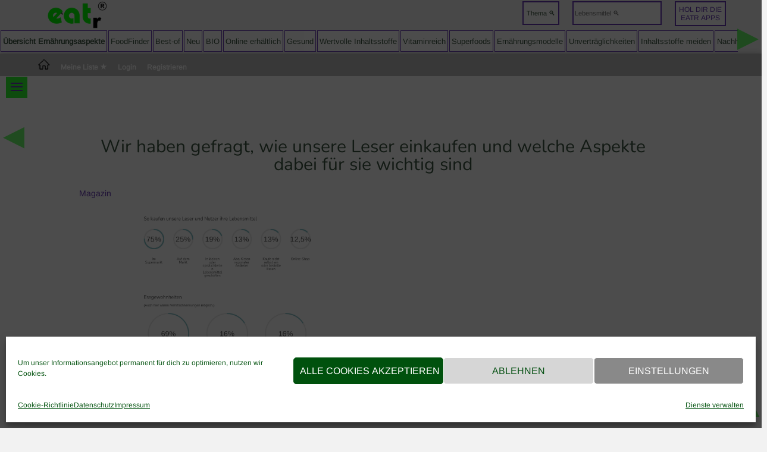

--- FILE ---
content_type: text/html; charset=UTF-8
request_url: https://eatr.de/wir-haben-gefragt-wie-unsere-leser-einkaufen-und-welche-aspekte-dabei-fuer-sie-wichtig-sind/
body_size: 38542
content:
<!DOCTYPE html>
<html lang="de">
<head>
	<meta charset="UTF-8" />
<meta http-equiv="X-UA-Compatible" content="IE=edge">
	<link rel="pingback" href="https://eatr.de/xmlrpc.php" />

	<script type="text/javascript">
		document.documentElement.className = 'js';
	</script>

	<meta name='robots' content='index, follow, max-image-preview:large, max-snippet:-1, max-video-preview:-1' />
<script type="text/javascript">
			let jqueryParams=[],jQuery=function(r){return jqueryParams=[...jqueryParams,r],jQuery},$=function(r){return jqueryParams=[...jqueryParams,r],$};window.jQuery=jQuery,window.$=jQuery;let customHeadScripts=!1;jQuery.fn=jQuery.prototype={},$.fn=jQuery.prototype={},jQuery.noConflict=function(r){if(window.jQuery)return jQuery=window.jQuery,$=window.jQuery,customHeadScripts=!0,jQuery.noConflict},jQuery.ready=function(r){jqueryParams=[...jqueryParams,r]},$.ready=function(r){jqueryParams=[...jqueryParams,r]},jQuery.load=function(r){jqueryParams=[...jqueryParams,r]},$.load=function(r){jqueryParams=[...jqueryParams,r]},jQuery.fn.ready=function(r){jqueryParams=[...jqueryParams,r]},$.fn.ready=function(r){jqueryParams=[...jqueryParams,r]};</script>
	<!-- This site is optimized with the Yoast SEO plugin v26.7 - https://yoast.com/wordpress/plugins/seo/ -->
	<title>Rumgefragt: Wie wir einkaufen</title>
	<link rel="canonical" href="https://eatr.de/wir-haben-gefragt-wie-unsere-leser-einkaufen-und-welche-aspekte-dabei-fuer-sie-wichtig-sind/" />
	<meta property="og:locale" content="de_DE" />
	<meta property="og:type" content="article" />
	<meta property="og:title" content="Rumgefragt: Wie wir einkaufen" />
	<meta property="og:url" content="https://eatr.de/wir-haben-gefragt-wie-unsere-leser-einkaufen-und-welche-aspekte-dabei-fuer-sie-wichtig-sind/" />
	<meta property="og:site_name" content="eatr - Lebensmittel entdecken" />
	<meta property="article:publisher" content="https://www.facebook.com/eatr.de/" />
	<meta property="article:published_time" content="2023-08-22T12:45:47+00:00" />
	<meta property="article:modified_time" content="2024-07-16T12:12:03+00:00" />
	<meta property="og:image" content="https://eatr.de/wp-content/uploads/2023/08/Umfrage.png" />
	<meta property="og:image:width" content="485" />
	<meta property="og:image:height" content="430" />
	<meta property="og:image:type" content="image/png" />
	<meta name="author" content="eatr" />
	<script type="application/ld+json" class="yoast-schema-graph">{"@context":"https://schema.org","@graph":[{"@type":"Article","@id":"https://eatr.de/wir-haben-gefragt-wie-unsere-leser-einkaufen-und-welche-aspekte-dabei-fuer-sie-wichtig-sind/#article","isPartOf":{"@id":"https://eatr.de/wir-haben-gefragt-wie-unsere-leser-einkaufen-und-welche-aspekte-dabei-fuer-sie-wichtig-sind/"},"author":{"name":"eatr","@id":"https://eatr.de/#/schema/person/a2391601d53425c7d0d7fccff45e770e"},"headline":"Wir haben gefragt, wie unsere Leser einkaufen und welche Aspekte dabei für sie wichtig sind","datePublished":"2023-08-22T12:45:47+00:00","dateModified":"2024-07-16T12:12:03+00:00","mainEntityOfPage":{"@id":"https://eatr.de/wir-haben-gefragt-wie-unsere-leser-einkaufen-und-welche-aspekte-dabei-fuer-sie-wichtig-sind/"},"wordCount":2526,"commentCount":0,"publisher":{"@id":"https://eatr.de/#organization"},"image":{"@id":"https://eatr.de/wir-haben-gefragt-wie-unsere-leser-einkaufen-und-welche-aspekte-dabei-fuer-sie-wichtig-sind/#primaryimage"},"thumbnailUrl":"https://eatr.de/wp-content/uploads/2023/08/Umfrage.png","articleSection":["Magazin"],"inLanguage":"de","potentialAction":[{"@type":"CommentAction","name":"Comment","target":["https://eatr.de/wir-haben-gefragt-wie-unsere-leser-einkaufen-und-welche-aspekte-dabei-fuer-sie-wichtig-sind/#respond"]}]},{"@type":"WebPage","@id":"https://eatr.de/wir-haben-gefragt-wie-unsere-leser-einkaufen-und-welche-aspekte-dabei-fuer-sie-wichtig-sind/","url":"https://eatr.de/wir-haben-gefragt-wie-unsere-leser-einkaufen-und-welche-aspekte-dabei-fuer-sie-wichtig-sind/","name":"Rumgefragt: Wie wir einkaufen","isPartOf":{"@id":"https://eatr.de/#website"},"primaryImageOfPage":{"@id":"https://eatr.de/wir-haben-gefragt-wie-unsere-leser-einkaufen-und-welche-aspekte-dabei-fuer-sie-wichtig-sind/#primaryimage"},"image":{"@id":"https://eatr.de/wir-haben-gefragt-wie-unsere-leser-einkaufen-und-welche-aspekte-dabei-fuer-sie-wichtig-sind/#primaryimage"},"thumbnailUrl":"https://eatr.de/wp-content/uploads/2023/08/Umfrage.png","datePublished":"2023-08-22T12:45:47+00:00","dateModified":"2024-07-16T12:12:03+00:00","breadcrumb":{"@id":"https://eatr.de/wir-haben-gefragt-wie-unsere-leser-einkaufen-und-welche-aspekte-dabei-fuer-sie-wichtig-sind/#breadcrumb"},"inLanguage":"de","potentialAction":[{"@type":"ReadAction","target":["https://eatr.de/wir-haben-gefragt-wie-unsere-leser-einkaufen-und-welche-aspekte-dabei-fuer-sie-wichtig-sind/"]}]},{"@type":"ImageObject","inLanguage":"de","@id":"https://eatr.de/wir-haben-gefragt-wie-unsere-leser-einkaufen-und-welche-aspekte-dabei-fuer-sie-wichtig-sind/#primaryimage","url":"https://eatr.de/wp-content/uploads/2023/08/Umfrage.png","contentUrl":"https://eatr.de/wp-content/uploads/2023/08/Umfrage.png","width":485,"height":430,"caption":"eatr Umfrage Wie kaufst du ein"},{"@type":"BreadcrumbList","@id":"https://eatr.de/wir-haben-gefragt-wie-unsere-leser-einkaufen-und-welche-aspekte-dabei-fuer-sie-wichtig-sind/#breadcrumb","itemListElement":[{"@type":"ListItem","position":1,"name":"eatr.de","item":"https://eatr.de/"},{"@type":"ListItem","position":2,"name":"Magazin","item":"https://eatr.de/alle-artikel/"},{"@type":"ListItem","position":3,"name":"Wir haben gefragt, wie unsere Leser einkaufen und welche Aspekte dabei für sie wichtig sind"}]},{"@type":"WebSite","@id":"https://eatr.de/#website","url":"https://eatr.de/","name":"eatr - Lebensmittel entdecken","description":"eat responsibly","publisher":{"@id":"https://eatr.de/#organization"},"potentialAction":[{"@type":"SearchAction","target":{"@type":"EntryPoint","urlTemplate":"https://eatr.de/?s={search_term_string}"},"query-input":{"@type":"PropertyValueSpecification","valueRequired":true,"valueName":"search_term_string"}}],"inLanguage":"de"},{"@type":"Organization","@id":"https://eatr.de/#organization","name":"eatr GmbH","url":"https://eatr.de/","logo":{"@type":"ImageObject","inLanguage":"de","@id":"https://eatr.de/#/schema/logo/image/","url":"https://eatr.de/wp-content/uploads/2021/02/eatr_GmbH.png","contentUrl":"https://eatr.de/wp-content/uploads/2021/02/eatr_GmbH.png","width":450,"height":450,"caption":"eatr GmbH"},"image":{"@id":"https://eatr.de/#/schema/logo/image/"},"sameAs":["https://www.facebook.com/eatr.de/"]},{"@type":"Person","@id":"https://eatr.de/#/schema/person/a2391601d53425c7d0d7fccff45e770e","name":"eatr"}]}</script>
	<!-- / Yoast SEO plugin. -->


<meta content="Divi Child v.1.0" name="generator"/><!-- eatr.de is managing ads with Advanced Ads 2.0.16 – https://wpadvancedads.com/ --><script id="advads-ready">
			window.advanced_ads_ready=function(e,a){a=a||"complete";var d=function(e){return"interactive"===a?"loading"!==e:"complete"===e};d(document.readyState)?e():document.addEventListener("readystatechange",(function(a){d(a.target.readyState)&&e()}),{once:"interactive"===a})},window.advanced_ads_ready_queue=window.advanced_ads_ready_queue||[];		</script>
		<link rel='stylesheet' id='cmplz-general-css' href='https://eatr.de/wp-content/plugins/complianz-gdpr/assets/css/cookieblocker.min.css?ver=1768297602' type='text/css' media='all' />
<link rel='stylesheet' id='simple-favorites-css' href='https://eatr.de/wp-content/plugins/favorites/assets/css/favorites.css?ver=2.3.6' type='text/css' media='all' />
<link rel='stylesheet' id='hm_custom_css-css' href='https://eatr.de/wp-content/uploads/hm_custom_css_js/custom.css?ver=1670568416' type='text/css' media='all' />
<link rel='stylesheet' id='divi-style-parent-css' href='https://eatr.de/wp-content/themes/Divi/style-static.min.css?ver=4.27.5' type='text/css' media='all' />
<link rel='stylesheet' id='child-theme-css-css' href='https://eatr.de/wp-content/themes/Divi-child/style.css?ver=4.27.5' type='text/css' media='all' />
<link rel='stylesheet' id='divi-style-css' href='https://eatr.de/wp-content/themes/Divi-child/style.css?ver=4.27.5' type='text/css' media='all' />
<script type="text/javascript" src="https://eatr.de/wp-includes/js/jquery/jquery.min.js?ver=3.7.1" id="jquery-core-js"></script>
<script type="text/javascript" src="https://eatr.de/wp-includes/js/jquery/jquery-migrate.min.js?ver=3.4.1" id="jquery-migrate-js"></script>
<script type="text/javascript" id="jquery-js-after">
/* <![CDATA[ */
jqueryParams.length&&$.each(jqueryParams,function(e,r){if("function"==typeof r){var n=String(r);n.replace("$","jQuery");var a=new Function("return "+n)();$(document).ready(a)}});
//# sourceURL=jquery-js-after
/* ]]> */
</script>
<script type="text/javascript" id="favorites-js-extra">
/* <![CDATA[ */
var favorites_data = {"ajaxurl":"https://eatr.de/wp-admin/admin-ajax.php","nonce":"ca66f77f3c","favorite":"merken \u003Ci class='icon-star-empty'\u003E\u003C/i\u003E","favorited":"entfernen \u003Ci class='icon-star-full'\u003E\u003C/i\u003E","includecount":"","indicate_loading":"","loading_text":"Loading","loading_image":"","loading_image_active":"","loading_image_preload":"","cache_enabled":"1","button_options":{"button_type":"custom","custom_colors":true,"box_shadow":true,"include_count":false,"default":{"background_default":false,"border_default":false,"text_default":false,"icon_default":false,"count_default":false},"active":{"background_active":false,"border_active":false,"text_active":false,"icon_active":false,"count_active":false}},"authentication_modal_content":"\u003Cdiv style=\"margin-top:50px\"\u003E\n\u003Cp style=\"text-align:center\"\u003EBitte \u003Cb\u003Emelde dich an\u003C/b\u003E, damit du deine Lieblingslebensmittel speichern oder den FoodFinder PRO nutzen kannst.\u003C/p\u003E\n\u003Cp style=\"text-align:center\"\u003E\u003Ca target=\"_blank\" class=\"green_button\" href=\"https://eatr.de/v02kj8a/\"\u003EZur Anmeldung\u003C/a\u003E\u003C/p\u003E\n\u003Cp data-favorites-modal-close style=\"text-align:right; margin-right:20px; margin-bottom:10px; font-weight:bold\"\u003Ex\u003C/p\u003E\n\u003C/div\u003E\n","authentication_redirect":"","dev_mode":"","logged_in":"","user_id":"0","authentication_redirect_url":"https://eatr.de/v02kj8a/"};
//# sourceURL=favorites-js-extra
/* ]]> */
</script>
<script type="text/javascript" src="https://eatr.de/wp-content/plugins/favorites/assets/js/favorites.min.js?ver=2.3.6" id="favorites-js"></script>
<script type="text/javascript" src="https://eatr.de/wp-content/uploads/hm_custom_css_js/custom.js?ver=1610682041" id="hm_custom_js-js"></script>
<!-- HFCM by 99 Robots - Snippet # 3: Thema und Foods suchen -->
<div style="max-width:1200px; margin:auto; height:50px;">
<div id="eatr-logo">
	<a href="https://eatr.de" title="Zur Startseite"><img src="https://eatr.de/images/eatr_logo.png" style="width:100px" alt="eatr - Lebensmittel entdecken" id="logo"></a>
</div>
	<div style="width: calc(100%-200px); margin:0 auto; float:right; padding:0">
<button id="eatr-topic-button" class="green_button" onclick="open_eatr_overview()" style="margin-right:20px; background-color: white">Thema &#128269;</button> 
<button class="green_button" style="margin:2px 20px; font-size: 12px !important; background-color: white"><a href="https://eatr.de/teste-die-foodfinder-app/" title="Zur App">Hol dir die<br />eatr Apps</a></button>
<form action="https://eatr.de/einzelsuche/" method="post" class="header_lm_suchform" style="float:left; margin:2px;">
	<input id="eatr-food-search" name="gesuchtes_lebensmittel" size="20" type="text" placeholder="Lebensmittel &#128269;"></form>
		<div style="height:0;clear:both">
		</div>
	</div>
	</div>
<!-- /end HFCM by 99 Robots -->
<!-- HFCM by 99 Robots - Snippet # 9: Menu Line -->
<style>
	@keyframes fadein{
    0% { opacity:0; }
    66% { opacity:0; }
    100% { opacity:1; }
}

@-webkit-keyframes fadein{
    0% { opacity:0; }
    66% { opacity:0; }
    100% { opacity:1; }
}

</style>
<nav>
<div id="eatr-overview" style="display:none; padding: 20px; position: absolute; z-index:999; background-color:white; width: 100vw; color: #585858 !important">
	<p onclick="hide_eatr_overview()" style="text-align:left; margin-top:40px"> X </p>
		<ul class="overview_menue">
		<li class="eatr_topic">
		<ul><b><a href="https://eatr.de/gesund-essen/" title="Zum Überblick GESUND ESSEN">Inhaltsstoffe meiden</a>,<br /><a href="https://eatr.de/ernaehrungsmodelle/" title="Zu den Ernährungsmodellen">Ernährungsmodelle</a></b>
			<li class="eatr_overview_link"><a href="https://eatr.de/gesund-essen/salzarme-ernaehrung/" title="Salzarm essen">Salzarm essen</a></li>
			<li class="eatr_overview_link"><a href="https://eatr.de/gesund-essen/blutdruck-senken/" title="Blutdruck senken">Blutdruck senken</a></li>
			<li class="eatr_overview_link"><a href="https://eatr.de/gesund-essen/zuckerarme-ernaehrung/" title="Zuckerarmes">Zuckerarmes</a></li>
			<li class="eatr_overview_link"><a href="https://eatr.de/gesund-essen/zuckerfreie-ernaehrung/" title="Frei von Zucker">Frei von Zucker</a></li>
			<li class="eatr_overview_link"><a href="https://eatr.de/gesund-essen/cholesterinarme-ernaehrung/" title="Cholesterin meiden">Cholesterin meiden</a></li>
			<li class="eatr_overview_link eatr_overview_link-726"><a title="Low-Carb" href="https://eatr.de/ernaehrungsmodelle/low-carb/">Low-Carb</a></li>
			<li class="eatr_overview_link eatr_overview_link-78775"><a title="Ketogene Ernährung" href="https://eatr.de/ernaehrungsmodelle/ketogene-ernaehrung/">Ketogen</a></li>
			<li class="eatr_overview_link eatr_overview_link-2493"><a title="Eiweißreiche Ernährung" href="https://eatr.de/ernaehrungsmodelle/eiweissreiche-kost/">Proteinreich</a></li>
			<li class="eatr_overview_link eatr_overview_link-78374"><a href="https://eatr.de/ernaehrungsmodelle/ernaehrungsmodell-clean-eating/">Clean Eating</a></li>
			<li class="eatr_overview_link eatr_overview_link-78374"><a href="https://eatr.de/ernaehrungsmodelle/ernaehrungsmodell-rohkost/">Raw Eating</a></li>
			<li class="eatr_overview_link"><a title="Fettarm essen" href="https://eatr.de/gesund-essen/fettarme-ernaehrung/">Fettarm essen</a></li>
			<li class="eatr_overview_link"><a title="Kalorienarm essen" href="https://eatr.de/gesund-essen/kalorienarme-ernaehrung/">Kalorienarm essen</a></li>
			<li class="eatr_overview_link"><a title="Basisch essen" href="https://eatr.de/ernaehrungsmodelle/basische-lebensmittel/">Basisch essen</a></li>
			<li class="eatr_overview_link"><a title="Nach Blutgruppe essen" href="https://eatr.de/ernaehrungsmodelle/blutgruppen-diaet/">Blutgruppendiät</a></li>
		</ul></li>
		<li class="eatr_topic"><ul><b><a href="https://eatr.de/gesund-essen/" title="Zum Überblick GESUND ESSEN">Unverträglichkeiten</a>,<br /><a href="https://eatr.de/gesund-essen/allergien/" title="Zu den Allergien">Allergien</a></b>
			<li class="eatr_overview_link"><a href="https://eatr.de/gesund-essen/kaseinunvertraeglichkeit/" title="zur Themenseite Kaseinfreie Ernährung">Kaseinfrei</a></li>
			<li class="eatr_overview_link"><a href="https://eatr.de/gesund-essen/glutenunvertraeglichkeit/" title="zur Themenseite Glutenfreie Ernährung">Glutenfrei</a></li>
			<li class="eatr_overview_link"><a href="https://eatr.de/gesund-essen/glutenfrei-und-kaseinfrei/" title="zur Themenseite GFCF-Diät">GFCF-Diät</a></li>
			<li class="eatr_overview_link"><a href="https://eatr.de/gesund-essen/frei-von-glutamat/" title="zur Themenseite Glutamat meiden">Glutamat meiden</a></li>
			<li class="eatr_overview_link"><a href="https://eatr.de/gesund-essen/laktoseunvertraeglichkeit/" title="zur Themenseite Laktosefreie Ernährung">Laktosefrei</a></li>
			<li class="eatr_overview_link"><a href="https://eatr.de/gesund-essen/fructoseunvertraeglichkeit/" title="zur Themenseite Fructose meiden">Fructose meiden</a></li>
			<li class="eatr_overview_link"><a href="https://eatr.de/gesund-essen/fodmap/" title="zur Themenseite FODMAP">FODMAP</a></li>
			<li class="eatr_overview_link"><a href="https://eatr.de/gesund-essen/histaminunvertraeglichkeit/" title="zur Themenseite Histamine meiden">Histamine meiden</a></li>
			<li class="eatr_overview_link"><a href="https://eatr.de/gesund-essen/lektine-meiden/" title="zur Themenseite Lektine meiden">Lektine meiden</a></li>
			<li class="eatr_overview_link"><a href="https://eatr.de/allergien/" title="Allergene meiden">Allergene meiden</a></li>
		</ul></li>
		<li class="eatr_topic"><ul><b><a href="https://eatr.de/nachhaltigkeit/" title="Zum eatr ecosystem">Nachhaltig essen</a></b><br />&nbsp;<br />
			<li class="eatr_overview_link eatr_overview_link-58856"><a title="BIO" href="https://eatr.de/nachhaltigkeit/bio/">BIO</a></li>
			<li class="eatr_overview_link eatr_overview_link-58874"><a title="BIO+" href="https://eatr.de/nachhaltigkeit/bio-plus/">BIO+</a></li>
			<li class="eatr_overview_link eatr_overview_link-60305"><a title="vegan ernähren" href="https://eatr.de/ernaehrungsmodelle/ernaehrungsmodell-vegan/">Vegan</a></li>
			<li class="eatr_overview_link eatr_overview_link-60305"><a title="vegane Alternativen" href="https://eatr.de/nachhaltigkeit/vegane-alternativen/">Vegane Alternativen</a></li>
			<li class="eatr_overview_link eatr_overview_link-60305"><a title="vegetarisch essen" href="https://eatr.de/ernaehrungsmodelle/ernaehrungsmodell-ovo-lacto-vegetarisch/">Vegetarisch</a></li>
			<li class="eatr_overview_link eatr_overview_link-173295"><a href="https://eatr.de/nachhaltigkeit/fairtrade/">Fairtrade</a></li>
			<li class="eatr_overview_link eatr_overview_link-173296"><a href="https://eatr.de/nachhaltigkeit/lebensmittel-aus-deutschland/">Aus Deutschland</a></li>
			<li class="eatr_overview_link eatr_overview_link-173302"><a href="https://eatr.de/nachhaltigkeit/nachhaltiger-fischfang/">Nachhaltiger Fischfang</a></li>
			<li class="eatr_overview_link eatr_overview_link-173303"><a href="https://eatr.de/nachhaltigkeit/saisonal-frische-lebensmittel/">Saisonal frische Lebensmittel</a></li>
			<li class="eatr_overview_link eatr_overview_link-173298"><a href="https://eatr.de/nachhaltigkeit/verpackung/">Umweltbewusste Verpackung</a></li>
			<li class="eatr_overview_link eatr_overview_link-173299"><a href="https://eatr.de/nachhaltigkeit/ungekuehlt-haltbar/">Ungekühlt haltbar, Vorräte</a></li>
		</ul></li>
		<li class="eatr_topic"><ul><b><a href="https://eatr.de/gesund-essen/wertvolle-inhaltsstoffe/" title="Wertvoll essen">Wertvoll essen, Mineralstoffe,<br />Spurenelemente, Vitamine</a></b>
			<li class="eatr_overview_link"><a href="https://eatr.de/gesund-essen/besonders-reich-an-calcium-top-lebensmittel/" title="Top Lebensmittel Calciumreiche Kost">Reich an Calcium</a></li>
			<li class="eatr_overview_link"><a href="https://eatr.de/gesund-essen/besonders-reich-an-kalium-top-lebensmittel/" title="Top Lebensmittel kaliumreiche Kost">Reich an Kalium</a></li>
			<li class="eatr_overview_link"><a href="https://eatr.de/gesund-essen/besonders-reich-an-magnesium-top-lebensmittel/" title="Top Lebensmittel reich an Magnesium">Reich an Magnesium</a></li>
			<li class="eatr_overview_link"><a href="https://eatr.de/gesund-essen/besonders-reich-an-eisen-top-lebensmittel/" title="Top Lebensmittel eisenreiche Kost">Reich an Eisen</a></li>
			<li class="eatr_overview_link"><a href="https://eatr.de/gesund-essen/besonders-reich-an-jod-top-lebensmittel/" title="Top Lebensmittel Jod">Reich an Jod</a></li>
			<li class="eatr_overview_link"><a title="Ballaststoffreiches" href="https://eatr.de/gesund-essen/ballaststoffreiche-lebensmittel/">Reich an Ballaststoffen</a></li>
			<li class="eatr_overview_link"><a title="Reich an Omega-3-Fettsäuren" href="https://eatr.de/gesund-essen/omega-3-fettsaeuren/">Reich an essentiellen Fettsäuren</a></li>
			<li class="eatr_overview_link"><a title="Superfoods – Lebensmittel als Medizin" href="https://eatr.de/gesund-essen/superfoods-die-natuerliche-medizin/">Superfoods</a></li></ul></li>
		<li class="eatr_topic"><ul><b><a href="https://eatr.de/dein-geschmack/" title="Nach deinem Geschmack">Geschmackvoll essen</a><br />&nbsp;<br /></b>
			<li class="eatr_overview_link eatr_overview_link-173308"><a href="https://eatr.de/dein-geschmack/asiatisch-essen/">Asiatisches</a></li>
			<li class="eatr_overview_link eatr_overview_link-173309"><a href="https://eatr.de/dein-geschmack/exotisch-essen/">Exotisches</a></li>
			<li class="eatr_overview_link eatr_overview_link-173310"><a href="https://eatr.de/dein-geschmack/fruchtiges/">Fruchtiges</a></li>
			<li class="eatr_overview_link eatr_overview_link-173320"><a href="https://eatr.de/dein-geschmack/knoblauch/">Mit Knoblauch</a></li>
			<li class="eatr_overview_link eatr_overview_link-173311"><a href="https://eatr.de/dein-geschmack/koffeinhaltige-lebensmittel/">Koffeinhaltiges</a></li>
			<li class="eatr_overview_link eatr_overview_link-173312"><a href="https://eatr.de/dein-geschmack/mediterran-essen/">Mediterran essen</a></li>
			<li class="eatr_overview_link eatr_overview_link-173313"><a href="https://eatr.de/dein-geschmack/nussiges/">Nussiges</a></li>
			<li class="eatr_overview_link eatr_overview_link-173314"><a href="https://eatr.de/dein-geschmack/scharf-essen/">Scharf essen</a></li>
			<li class="eatr_overview_link"><a href="https://eatr.de/dein-geschmack/suess-sauer-essen/">Süß-Saueres</a></li>
		</ul></li>
	</ul>
	</div>
	<div class="left-paddle paddle hidden" style="transform: rotate(-90deg);  -webkit-transform: rotate(-90deg); -moz-transform: rotate(-90deg); -ms-transform: rotate(-90deg); -o-transform: rotate(-90deg);"> ▲ </div>
	<div class="right-paddle paddle" style="transform: rotate(-270deg);  -webkit-transform: rotate(-270deg); -moz-transform: rotate(-270deg); -ms-transform: rotate(-270deg); -o-transform: rotate(-270deg);"> ▲ </div>
	<div id="eatr-menu-wrapper" style="-webkit-animation: 3s ease 0s normal forwards 1 fadein;
    animation: 3s ease 0s normal forwards 1 fadein;" class="menu-wrapper">
		<ul class="scrollable-menu">
		<li id="eatr-all" class="item item-726"><a onclick="open_eatr_overview()" title="Zur Übersicht" href="#"><b>Übersicht Ernährungsaspekte</b></a></li>
		<li class="item"><a title="Food-Produkte unter mehreren Aspekten gleichzeitig filtern" href="https://eatr.de/foodfinder/">FoodFinder</a></li>
		<li class="item"><a title="Die besten Produkte" href="https://eatr.de/eatr-best-of-food-produkte/">Best-of</a></li>
		<li class="item"><a title="Neu & Natürlich" href="https://eatr.de/neue-food-produkte/">Neu</a></li>
		<li class="item"><a title="BIO" href="https://eatr.de/nachhaltigkeit/bio/">BIO</a></li>
		<li class="item"><a title="Online bestellen" href="https://eatr.de/produkte-online-bestellen/">Online erhältlich</a></li>
		<li class="item"><a title="Gesund essen" href="https://eatr.de/gesund-essen/">Gesund</a></li>
		<li class="item"><a title="wertvolle Inhaltsstoffe" href="https://eatr.de/gesund-essen/wertvolle-inhaltsstoffe/">Wertvolle Inhaltsstoffe</a></li>
		<li class="item"><a title="vitaminreich essen" href="https://eatr.de/gesund-essen/vitaminreich-essen/">Vitaminreich</a></li>
		<li class="item"><a title="Superfoods – Lebensmittel als Medizin" href="https://eatr.de/gesund-essen/superfoods-die-natuerliche-medizin/">Superfoods</a></li>
		<li class="item"><a title="Ernährungsmodelle" href="https://eatr.de/ernaehrungsmodelle/">Ernährungsmodelle</a></li>
		<li class="item"><a href="https://eatr.de/gesund-essen/unvertraeglichkeiten/" title="Unverträglichkeiten">Unverträglichkeiten</a></li>
		<li class="item"><a title="Allergien, Stoffe meiden" href="https://eatr.de/gesund-essen/allergien/">Inhaltsstoffe meiden</a></li>
		<li class="item"><a title="Nachhaltiges" href="https://eatr.de/nachhaltigkeit/">Nachhaltig</a></li>
		<li class="item"><a href="https://eatr.de/dein-geschmack/" title="Nach deinem Geschmack">Geschmack</a></li>
		<li class="item"><a title="Vorräte lagern" href="https://eatr.de/nachhaltigkeit/ungekuehlt-haltbar/">Haltbar</a></li>
</ul>
</div>
</nav>
<script>
function open_eatr_overview()
	{
		document.getElementById('eatr-overview').style.display="block";
	}
function hide_eatr_overview()
	{
		document.getElementById('eatr-overview').style.display="none";
	}
var scrollDuration = 1000;
var leftPaddle = document.getElementsByClassName('left-paddle');
var rightPaddle = document.getElementsByClassName('right-paddle');
var itemsLength = $('.item').length;
var itemSize = $('.item').outerWidth(true);
var paddleMargin = 20;
var getMenuWrapperSize = function() {
	return $('.menu-wrapper').outerWidth();
}
var menuWrapperSize = getMenuWrapperSize();
$(window).on('resize', function() {
	menuWrapperSize = getMenuWrapperSize();
});
var menuVisibleSize = menuWrapperSize;
var getMenuSize = function() {
	var collection = document.getElementsByClassName('item');
	var x=0;
	for (i = 0; i < collection.length; i++) {
		var add = document.getElementsByClassName('item')[i];
		var widthfrom = add.clientWidth;
	
		x += widthfrom;
		}
		return x;
};
 
var menuSize = getMenuSize();
var menuInvisibleSize = menuSize - menuWrapperSize;
var getMenuPosition = function() {
	return $('.scrollable-menu').scrollLeft();
};
$('.scrollable-menu').on('scroll', function() {
	menuInvisibleSize = menuSize - menuWrapperSize;
	var menuPosition = getMenuPosition();
	var menuEndOffset = menuInvisibleSize - paddleMargin;
	if (menuPosition <= paddleMargin) {
		$(leftPaddle).addClass('hidden');
		$(rightPaddle).removeClass('hidden');
	} 
	else if (menuPosition < 1100) {
		$(leftPaddle).removeClass('hidden');
		$(rightPaddle).removeClass('hidden');
	} else if (menuPosition >= 1100) {
		$(leftPaddle).removeClass('hidden');
		$(rightPaddle).addClass('hidden');
	}	
});

let w=document.getElementById('eatr-menu-wrapper').width;
var menuPosition = getMenuPosition();
	$(rightPaddle).on('click', function() {
	if (w > 980)
		{
			$('.scrollable-menu').animate( { scrollLeft: menuInvisibleSize}, scrollDuration);
		}
		else
		{
			 $('.scrollable-menu').animate( { scrollLeft: menuPosition += 300 }, scrollDuration);
		};
	});
	$(leftPaddle).on('click', function() {
	if (w > 980)
		{
			$(rightPaddle).addClass('hidden');
			$('.scrollable-menu').animate( { scrollLeft: '0' }, scrollDuration);
		}
		else
		{
			 $('.scrollable-menu').animate( { scrollLeft: menuPosition -= 300 }, scrollDuration);
		};
	});
</script>

<!-- /end HFCM by 99 Robots -->
<script type="application/ld+json">
{
                    "@context" : "http://schema.org",
                    "@type" : "Organization",
                    "name" : "eatr GmbH",
                    "url" : "https://eatr.de/",
                    "logo" : "https://eatr.de/images/eatr_logo.png",
                    "image" : "https://eatr.de/images/eatr_logo.png",
                    "email": "info@eatr.de",
                    "telephone": "+49 160 4475198",
                    "address": {
                        "@type": "PostalAddress",
                        "streetAddress": "Maßmannstr. 5",
                        "addressLocality": "Berlin",
                        "addressRegion": "Berlin",
                        "postalCode": "12163",
                        "addressCountry": {   
                            "@type": "Country",
                            "name": "DE"
                        }
                    }
                }
  </script>
			<style>.cmplz-hidden {
					display: none !important;
				}</style><meta name="viewport" content="width=device-width, initial-scale=1.0, maximum-scale=1.0, user-scalable=0" /><!-- Google tag (gtag.js) -->
<script type="text/plain" data-service="google-analytics" data-category="statistics" async data-cmplz-src="https://www.googletagmanager.com/gtag/js?id=G-P26L5MK6M5"></script>
<script>
  window.dataLayer = window.dataLayer || [];
  function gtag(){dataLayer.push(arguments);}
  gtag('js', new Date());

  gtag('config', 'G-P26L5MK6M5');
</script><script type="text/plain" data-service="adsense" data-category="marketing"  async data-cmplz-src="https://pagead2.googlesyndication.com/pagead/js/adsbygoogle.js?client=ca-pub-6517404747033013" crossorigin="anonymous"></script><link rel="icon" href="https://eatr.de/wp-content/uploads/2018/11/eatr_icon_tr.png" sizes="32x32" />
<link rel="icon" href="https://eatr.de/wp-content/uploads/2018/11/eatr_icon_tr.png" sizes="192x192" />
<link rel="apple-touch-icon" href="https://eatr.de/wp-content/uploads/2018/11/eatr_icon_tr.png" />
<meta name="msapplication-TileImage" content="https://eatr.de/wp-content/uploads/2018/11/eatr_icon_tr.png" />
<style id="et-divi-customizer-global-cached-inline-styles">body,.et_pb_column_1_2 .et_quote_content blockquote cite,.et_pb_column_1_2 .et_link_content a.et_link_main_url,.et_pb_column_1_3 .et_quote_content blockquote cite,.et_pb_column_3_8 .et_quote_content blockquote cite,.et_pb_column_1_4 .et_quote_content blockquote cite,.et_pb_blog_grid .et_quote_content blockquote cite,.et_pb_column_1_3 .et_link_content a.et_link_main_url,.et_pb_column_3_8 .et_link_content a.et_link_main_url,.et_pb_column_1_4 .et_link_content a.et_link_main_url,.et_pb_blog_grid .et_link_content a.et_link_main_url,body .et_pb_bg_layout_light .et_pb_post p,body .et_pb_bg_layout_dark .et_pb_post p{font-size:16px}.et_pb_slide_content,.et_pb_best_value{font-size:18px}body{color:#3d5742}h1,h2,h3,h4,h5,h6{color:#3d5742}a{color:#673ab7}.et_secondary_nav_enabled #page-container #top-header{background-color:rgba(140,140,140,0.54)!important}#et-secondary-nav li ul{background-color:rgba(140,140,140,0.54)}#et-secondary-nav li ul{background-color:#666666}#top-menu li a{font-size:18px}body.et_vertical_nav .container.et_search_form_container .et-search-form input{font-size:18px!important}#main-footer{background-color:#673ab7}#footer-widgets .footer-widget li:before{top:10.6px}#footer-bottom{background-color:#585858}#footer-info,#footer-info a{color:#000000}body .et_pb_button{border-width:1px!important;border-color:#00510d;border-radius:5px}body.et_pb_button_helper_class .et_pb_button,body.et_pb_button_helper_class .et_pb_module.et_pb_button{}@media only screen and (min-width:981px){.et_pb_section{padding:1% 0}.et_pb_fullwidth_section{padding:0}.et_pb_row{padding:1% 0}.et_header_style_left #et-top-navigation,.et_header_style_split #et-top-navigation{padding:39px 0 0 0}.et_header_style_left #et-top-navigation nav>ul>li>a,.et_header_style_split #et-top-navigation nav>ul>li>a{padding-bottom:39px}.et_header_style_split .centered-inline-logo-wrap{width:78px;margin:-78px 0}.et_header_style_split .centered-inline-logo-wrap #logo{max-height:78px}.et_pb_svg_logo.et_header_style_split .centered-inline-logo-wrap #logo{height:78px}.et_header_style_centered #top-menu>li>a{padding-bottom:14px}.et_header_style_slide #et-top-navigation,.et_header_style_fullscreen #et-top-navigation{padding:30px 0 30px 0!important}.et_header_style_centered #main-header .logo_container{height:78px}#logo{max-height:100%}.et_pb_svg_logo #logo{height:100%}.et_fixed_nav #page-container .et-fixed-header#top-header{background-color:rgba(140,140,140,0.54)!important}.et_fixed_nav #page-container .et-fixed-header#top-header #et-secondary-nav li ul{background-color:rgba(140,140,140,0.54)}}@media only screen and (min-width:1350px){.et_pb_row{padding:13px 0}.et_pb_section{padding:13px 0}.single.et_pb_pagebuilder_layout.et_full_width_page .et_post_meta_wrapper{padding-top:40px}.et_pb_fullwidth_section{padding:0}}@media only screen and (max-width:980px){.et_pb_section{padding:0px 0}.et_pb_section.et_pb_fullwidth_section{padding:0}.et_pb_row,.et_pb_column .et_pb_row_inner{padding:5px 0}}@media only screen and (max-width:767px){h1{font-size:25px}h2,.product .related h2,.et_pb_column_1_2 .et_quote_content blockquote p{font-size:21px}h3{font-size:18px}h4,.et_pb_circle_counter h3,.et_pb_number_counter h3,.et_pb_column_1_3 .et_pb_post h2,.et_pb_column_1_4 .et_pb_post h2,.et_pb_blog_grid h2,.et_pb_column_1_3 .et_quote_content blockquote p,.et_pb_column_3_8 .et_quote_content blockquote p,.et_pb_column_1_4 .et_quote_content blockquote p,.et_pb_blog_grid .et_quote_content blockquote p,.et_pb_column_1_3 .et_link_content h2,.et_pb_column_3_8 .et_link_content h2,.et_pb_column_1_4 .et_link_content h2,.et_pb_blog_grid .et_link_content h2,.et_pb_column_1_3 .et_audio_content h2,.et_pb_column_3_8 .et_audio_content h2,.et_pb_column_1_4 .et_audio_content h2,.et_pb_blog_grid .et_audio_content h2,.et_pb_column_3_8 .et_pb_audio_module_content h2,.et_pb_column_1_3 .et_pb_audio_module_content h2,.et_pb_gallery_grid .et_pb_gallery_item h3,.et_pb_portfolio_grid .et_pb_portfolio_item h2,.et_pb_filterable_portfolio_grid .et_pb_portfolio_item h2{font-size:15px}.et_pb_slider.et_pb_module .et_pb_slides .et_pb_slide_description .et_pb_slide_title{font-size:38px}.et_pb_gallery_grid .et_pb_gallery_item h3,.et_pb_portfolio_grid .et_pb_portfolio_item h2,.et_pb_filterable_portfolio_grid .et_pb_portfolio_item h2,.et_pb_column_1_4 .et_pb_audio_module_content h2{font-size:13px}h5{font-size:13px}h6{font-size:11px}}	h1,h2,h3,h4,h5,h6{font-family:'Nunito',sans-serif}body,input,textarea,select{font-family:'Arimo',sans-serif}.et_pb_circle_counter h3{font-size:30px}.et_pb_number_counter .percent p{font-size:34px}.et_pb_number_counter h3{font-size:30px}#eatr-logo{padding-left:40px;float:left;width:200px}.screenshot_phone img{width:260px!important;border:5px solid lightgray;border-radius:10px;margin:auto}.screenshot_tablet img{border:10px solid lightgray;border-radius:20px;margin:auto}#post-663790 .et_pb_image{text-align:center}.et_pb_gutters3 .et_pb_column_1_4 .et_pb_widget{margin-bottom:10px}#eatr_breadcrumb{font-size:12px}.form-submit .et_pb_button{color:#3D5742}.home .et_pb_post_slider .et_pb_slide_title{padding-top:0}.category .category-alle-artikel .post-meta a{display:none}.post-meta a{color:#673AB7!important}#ff_form_wrapper{z-index:999}.clearfix{z-index:9}#et-secondary-menu{float:none}.start_phrase_mobile{display:none}.page-id-23670 iframe{height:200px!important}#ff_toggle_open{display:none}.ff_form_wrapper{float:left;width:30%;background-color:#FAFAFA;margin-right:5%}.ff_form_wrapper input{border:1px solid #3D5742}.ff_form_wrapper p,.ff_form_wrapper label,.ff_form_wrapper li{font-family:'Arimo',Verdana,Sans-serif}.ff_form_wrapper li{margin-left:0}.ff_result_wrapper{max-width:65%;float:left}.ff_compact{min-height:30px;margin-bottom:0;width:250px!important;float:left;margin:1px}.simplefavorites-modal-content-body{height:230px}.simplefavorites-modal-backdrop{background-color:unset}#login-form *{border-radius:0;margin-top:15px}#sidebar .log-form-group *{font-size:12px!important;line-height:1.2;margin:auto}#sidebar .login-wrap input[type="text"],.login-wrap input[type="password"]{height:35px}#sidebar .login-wrap input[type="checkbox"]{height:20px;margin-top:0!important}#eatr-topic-button,#eatr-foodfinder-button{float:left;color:#3D5742;margin:2px;padding:5px;height:40px;font-size:11px!important;text-transform:none}#eatr-food-search{font-size:11px;border:2px solid #673AB7;height:40px;width:150px}#eatr-myfoods{color:#3D5742;padding:11px 6px 12px 6px;font-size:11px!important;text-transform:none}#eatr_knowledge_list *{padding-left:0!important;margin-left:0}.overview_menue,.overview_menue li,.overview_menue ul{list-style-type:none}.eatr_buyable{display:none;position:absolute;margin-top:-60px;width:280px!important;height:200px;background-color:white;border:1px solid green;padding:8px}.single-foodprodukte .eatr_buyable{left:50%}.cmplz-blocked-content-notice{height:100%;min-height:min-content;background-color:white!important;color:#3D5742!important;margin:0}.boxzilla-close-icon{padding:0}.et-search-form input{height:40px;background-color:#D3D3D3!important;border:1px solid #D3D3D3;color:white!important}#et_top_search{display:none}p,span,li,a,button{font-family:'Arimo',Verdana,Arial,sans-serif}h1,h2,h3,h4{font-family:'Nunito',Tahoma,Verdana,Arial,sans-serif}#main-header{box-shadow:none;z-index:5}#eatr-back-button{position:fixed;top:220px;transform:rotate(-90deg);-webkit-transform:rotate(-90deg);-moz-transform:rotate(-90deg);-ms-transform:rotate(-90deg);-o-transform:rotate(-90deg)}.et_pb_section_0{padding-top:50px}.home #eatr-back-button{display:none}.eatr_topic{float:left;padding:5px;text-align:center;width:20%}.menu-wrapper,.eatr-block-wrapper{overflow-x:hidden;overflow-y:hidden;height:50px;position:absolute;z-index:999;width:100vw;padding-left:40px;padding-right:40px}.menu-wrapper{padding-left:0px}.scrollable-menu,.scrollable-block-menu{position:relative;scrollbar-width:none;overflow-x:auto;overflow-y:hidden;-webkit-overflow-scrolling:touch;-ms-overflow-style:none;display:flex}::-webkit-scrollbar,.hidden,.block-hidden{display:none}.scrollable-menu li,.item-button-link,.item-button-link-summary{border:1px solid #673AB7;padding:3px;margin:1px;background-color:white}.item-button-link,.item-button-link-summary{height:40px;float:left}.eatr_widget_tags li{border:1px solid #673AB7;float:left;margin:2px!important;padding:2px 4px;background-color:white;line-height:1.5}.eatr_start_slider .et_pb_slides{padding:0!important}.eatr_start_slider .et_pb_slide_description{padding-top:0;width:700px}.eatr_start_slider .et_pb_slide_description *{color:#3D5742!important}.scrollable-menu .item{display:inline-block;box-sizing:border-box;white-space:nowrap}.scrollable-block-menu .block_item{display:inline-block;float:left;min-width:300px;max-width:300px;height:260px;border:1px solid #673AB7;background-size:200px auto;background-position:center bottom;background-color:white;background-repeat:no-repeat}.block_ecosystem{background-size:160px}.scrollable-block-menu .eatr_foodfinder{background-size:150px auto!important}.scrollable-block-menu .eatr_map{background-size:300px auto}.scrollable-block-menu .block_item h3{margin-top:0;padding:10px;color:#3D5742;text-align:center}.scrollable-block-menu .eatr_map h3{padding:60px 10px!important;color:black!important}.scrollable-menu a,.eatr_widget_tags a{font-size:13px;color:#3D5742}.cmplz-soft-cookiewall{z-index:99999}.et-l{padding:0}.home .et_pb_slide{background-size:100%}h2,h3{padding-top:25px;padding-bottom:15px}details h3{float:left;padding:5px;padding-bottom:20px}#et-secondary-nav .menu-item-has-children>a:first-child:after,#top-menu .menu-item-has-children>a:first-child:after{content:''}.widget_mc4wp_form_widget{border:2px solid #673AB7;padding:5px;font-weight:bold!important;text-align:center!important}.health_button{min-height:120px;float:left;padding:20px;width:450px}.health_topic{height:80px;padding:10px;max-width:100%}.button_link_row,.allg_lm,.button_info{line-height:1.4;min-height:66px;max-width:300px}.button_link_row{float:right;margin:10px;margin-left:20px!important}.allg_lm{width:250px!important;float:left;margin-left:20px!important}.button_info{float:right;max-width:270px}.search_before{padding-bottom:15px}.search_before:before{content:url('https://eatr.de/images/eatr_details.png');border:0;float:left;margin-bottom:-30px}details[open] .search_before::before,.search_before::marker,details[open] .search_before::marker{content:''!important}.narrow_column{width:45%;float:left;margin-right:5%;margin-top:20px}#et_search_icon:before{line-height:2!important;color:#3D5742!important}#et_search_icon:after{content:"Thema";margin-left:18px;font-weight:100;font-size:13px;color:666!important}.kat_window{position:absolute;background-color:#F2F2F2;width:200px;padding:10px;border:2px solid #3D5742;border-radius:10px;color:#3D5742!important}.card_wrapper{padding:20px;margin-top:70px!important}.eatr_icons li,.single-foodprodukte .entry-content li,.single-lebensmittel .entry-content li{list-style-image:url('https://eatr.de/images/wusstest_du_schon_eatr.png');list-style-position:inside;margin:5px;padding:5px;max-width:600px}.desktop_kats{display:block}.mobile_kats{display:none}.min_height{min-height:75px}.mobile_menu_bar:before{color:#673AB7}.et_mobile_menu{border-top-color:#673AB7}.entry-content a:hover{text-decoration:underline!important;text-decoration-color:#2EFE2E!important;color:#673AB7;opacity:1!important;background-color:none}.showcheckbox{display:none}.ff_left .showcheckbox,.ff_result_wrapper .showcheckbox{display:inline-block}.button_img a:hover,.green_button a:hover{text-decoration:none!important;color:#673AB7;opacity:1!important;background-color:none}.loop:hover{opacity:1;background-color:#2EFE2E!important}.sub-menu{border-top-color:#673AB7! important}.nav li>ul>li:hover{background:none;opacity:1}.cc-window{border-radius:5px}.cc-allow{font-size:16px!important;background-color:#F2F2F2!important;border:2px solid #673AB7!important;padding:5px;color:#673AB7!important;border-radius:4px;margin-right:5px}.cc-dismiss{font-weight:normal;color:#3D5742!important}#show-info-standorte .et_pb_text_inner,#show-info-produkte .et_pb_text_inner,#show-info-shop .et_pb_text_inner{opacity:1;transition-property:opacity;transition-duration:2s;transition-delay:0;transition-timing-function:ease-in-out;background:white;width:200px}#show-info-standorte:before{content:'Veröffentlichen Sie beliebig viele Verkaufsstandorte - auch produktbezogen - auf unserer Karte eatr Regio. Auch direkt von Ihren bei uns gelisteten Produkten aus sind Ihre Verkaufsstandorte dann abrufbar.';position:absolute;width:200px;font-weight:normal!important;line-height:1.2}#show-info-produkte:before{content:'Hinterlegen Sie beliebig viele Food Produkte mit beliebig vielen Eigenschaften. Sie werden automatisch bei allen passenden Aspekten und im FoodFinder gelistet. Ab 10 Merkmalen erhält ein Produkt eine eigene Detailseite.';position:absolute;width:200px;font-weight:normal!important;line-height:1.2}#show-info-shop:before{content:'Wir leiten von jedem Ihrer Produkte aus zu Ihrem Online-Shop weiter - mit oder ohne Tracking. Wir crawlen die aktuellen Preise.';position:absolute;width:200px;font-weight:normal!important;line-height:1.2}#show-info-standorte .et_pb_text_inner:hover,#show-info-produkte .et_pb_text_inner:hover,#show-info-shop .et_pb_text_inner:hover{opacity:0}.foodprodukte_zahlen table{border:0!important}.sidebar_suchform,.mobile,#produktvorschlaege_mobile,.cartbutton_mobile,.mobile_blg{display:none}#top-menu li{padding-right:15px}#produktvorschlaege,.button_cell{display:table-cell}.cartlink{padding:3px;font-size:12px;background-color:#FFBF00;border:1px solid #3D5742}.cartbutton_mobile img{border:2px solid #FFBF00!important;background-color:white}.loop_wrapper{margin-left:50px;margin-top:80px;max-width:700px}.buttons_left{float:left;padding-right:40px;width:300px}.auswertung_wrapper{padding:10px}.auswertung_wrapper a,.table_lebensmittel a{text-decoration:underline!important}.footpodukte_zahlen{margin-top:20px}.ref_values{margin-top:40px;font-size:13px}.ref_values sup{font-size:9px;margin-top:15px}.ref_values td{padding:2px!important}.ref_values .legende{font-size:10px;line-height:1.2!important;margin-top:5px}#left-area{padding-right:2%!important}.startslider{padding:0}.startslider .et_pb_slider_container_inner,.startslider .et_pb_slide{vertical-align:top!important}.startslider .et_pb_slide_description{padding:10px!important}.startslider p{color:#673AB7!important;font-size:18px}.startslider .et_pb_slide_image{margin-top:10px!important}.startslider img{max-height:none!important;height:230px!important;width:auto!important}.cards{margin-top:100px;margin-left:20px}.log-form-group{margin:0px;width:100%;padding:15px}.log-form-group label{font-size:16px}.log_forms input[type=text],input[type=password]{width:50%;padding:7px 0 7px 4px!important;border:1px solid #E3E3E3;margin:0px!important}.log_forms input[type=submit]{width:80%;padding:7px;border:1px solid #7ac9b7}.log_forms input[type=text]:focus,input[type=password]:focus{border-color:#4697e4}.lw-error{color:#2EFE2E}input.lw-error{border:1px solid #673AB7!important}.loader{border:6px solid #2EFE2E;border-top:6px solid #673AB7;border-radius:50%;width:80px!important;height:80px;animation:spin 2s linear infinite;margin:auto}.shadow-box{box-shadow:-1px -1px 1px #673AB7;border-radius:10px;border:2px solid #673AB7!important}@keyframes spin{0%{transform:rotate(0deg)}100%{transform:rotate(360deg)}}.all{max-width:800px}.ff_left{width:100%;max-width:800px;float:left}.ff_group{float:left;min-width:250px;padding:5px;margin:5px}.ff_group label{font-size:15px}.legende{float:left;min-width:250px;max-width:800px;margin-top:30px;font-size:15px}.ff_number{padding:4px 8px;line-height:1;border:2px solid #2EFE2E;border-radius:15px;color:#2EFE2E;background-color:white;font-weight:bold;margin-right:-30px;float:left}.ff_button{font-size:16px!important;background-color:#F2F2F2;border:2px solid #673AB7;text-transform:uppercase;padding:5px;color:#673AB7;border-radius:5px;text-align:center!important;width:80%;max-width:600px;margin:auto;margin-left:40px;margin-top:30px;height:40px}.ff_input{width:100%;height:36px;padding:5px}.ff_cover{margin-top:-40px;margin-left:40px;height:40px;background-color:white;opacity:0.8}.ff_right{float:left;width:200px;margin:auto;text-align:center}.ff_listitem{float:left;width:auto;max-width:50%;text-align:left;padding:5px;border:1px solid #F2F2F2;border-radius:2px;min-height:145px;line-height:1!important}.info_hidden{visibility:hidden;width:200px;padding:5px;position:absolute;margin-left:-200px;margin-top:30px;font-size:11px;background-color:#F2F2F2;z-index:20;border:1px solid #673AB7}body,.et_pb_button,.et_pb_promo_button{background-color:#F2F2F2!important}.et_pb_promo_button{color:#3D5742!important}h1{padding:20px 0}.green_background{background-color:#2EFE2E}.home h1{margin-bottom:0px}.home .et_pb_promo a{font-weight:bold}.et-social-icon a{color:white!important}.et_color_scheme_green a{color:#673AB7}.foodfinder{border:2px solid rgb(211,211,211);border-radius:5px;padding:5px;padding-bottom:20px;margin:5px}.scan{width:200px;height:200px;border:3px solid #2EFE2E;border-radius:101px;background-image:url(https://eatr.de/images/eatr_scan.jpg);background-size:200px 200px;vertical-align:bottom;background-repeat:no-repeat;margin:auto}.scan:hover{background-image:url(https://eatr.de/images/scan.gif)}.leftfloat{float:left}.sum{margin-top:20px;font-size:20px;font-weight:500;font-family:Nunito}.left{margin-left:-30px;width:50%}.image_field{height:250px;padding:0!important}.image_field>.et_pb_text_inner{height:250px;padding:0!important}.image_field_inner{height:250px;text-align:center;padding:20px;font-size:22px;color:black;background-color:white;opacity:0.6}.coverdiv{animation:slideout 10000ms}@keyframes slideout{from{width:1000px}to{width:80px}}.laden{animation:fadeout 10000ms}@keyframes fadeout{from{opacity:1}to{opacity:0}}.et_pb_toggle_title{font-size:25px;color:#673AB7!important}.post-2132 .et_pb_section,.post-2132 .et_pb_row{margin-top:0!important;margin-bottom:0!important;padding:10px!important}.post-2132 .et_pb_toggle{margin-bottom:5px!important}.post-2132 h2{font-weight:bold;font-size:30px}.post-2132 h3,.post-2132 p{font-size:20px!important}.post-2132 .percent-value{font-size:25px!important}.float{float:left;margin-right:5px}.reiter{display:none!important}.sitewrapper{width:100%;padding:5px;padding-bottom:100px}#listcontent_desktop{margin-top:20px;padding:5px;overflow:scroll;background:white;color:black;width:23%;height:600px;float:left}.lebensmittel details,.foodprodukte details{line-height:2!important}summary::-webkit-details-marker{display:none}summary::before{content:"+";line-height:20px!important;font-weight:bold;color:#673AB7;margin-right:5px;border:1px solid #F2F2F2;border-radius:15px;padding:4px 8px;font-size:20px;font-family:'Nunito';float:left}summary::marker{content:"+";line-height:20px!important;font-weight:bold;color:#673AB7;margin-right:5px;border:1px solid #F2F2F2;border-radius:15px;padding:4px 8px;font-size:20px;font-family:'Nunito';float:left;color:white}@-moz-document url-prefix(){summary::marker{content:''}}summary::-webkit-details-marker:before{content:"+";line-height:20px!important;font-weight:bold;color:#673AB7;margin-right:5px;border:1px solid #F2F2F2;border-radius:15px;padding:4px 8px;font-size:20px;font-family:'Nunito';float:left}details[open] summary::before{content:"-"!important}.simplefavorite-button{font-size:12px!important;padding:2px}.ff_listitem .simplefavorite-button span{display:none}#footer-widgets{padding-top:10px!important}.floater{float:right}.footer-widget{margin-bottom:10px!important;text-align:center}.footer-widget .textwidget{text-align:center}img.suchergebnisse{max-width:55px!important}.green-rounded-border,li.product img{padding:10px;border:1px solid #673AB7!important;text-align:left!important}.rounded-corners{padding:10px;border-radius:10px;box-shadow:-5px -3px 5px #F2F2F2;text-align:left!important}.rounded-corners img{border-radius:10px;border:2px solid #7cc68d;box-shadow:-5px -3px 5px #F2F2F2}.master_field{border-radius:10px;border:2px solid #7cc68d;box-shadow:-5px -3px 5px #F2F2F2;min-height:200px;padding:15px;text-align:center;vertical-align:middle;font-weight:bold;font-size:20px}.cartbutton_details{margin:auto;text-align:center}.partner_row{display:table-row}.partner_cell_title{display:table-cell;width:300px;vertical-align:top!important}.partner_cell_img{display:table-cell;width:100px;min-width:100px;text-align:center}.partner_cell_img img{border:2px solid #F2F2F2!important;border-radius:5px!important}.list_bearbeiten{margin:5px;float:left;height:34px}.list_partner{height:50px!important}.list_bearbeiten img{width:50px}.button_row{margin-left:auto!important;font-weight:bold}.et_pb_promo_description{display:none!important}.button_row .et_pb_column,.button_row .et_pb_text_inner{text-align:center!important}.button_img{margin-bottom:2px!important;border:2px solid #3D5742;background-color:white;box-shadow:-5px -3px 5px #3D5742}.et_pb_image_wrap{overflow:hidden}.button_img img{height:180px}#button_row_mobile .et_pb_column{margin:auto!important;padding:0!important}#button_row_mobile .et_pb_button{width:100%!important}.button_row .et_pb_button{min-height:84px!important;width:100%!important}.page-id-18236 .post img{float:left;margin:20px}.et_post_meta_wrapper:first-child img{max-width:300px!important;margin-left:100px}.category img{max-height:200px!important;width:auto;margin:15px;float:left}.et_post_meta_wrapper img{clear:both}.category .et_pb_post .entry-featured-image-url{margin-bottom:0;clear:both}.et_post_meta_wrapper:first-child{min-height:120px}.lebensmittel .et_post_meta_wrapper,.foodprodukte .et_post_meta_wrapper{padding:10px;width:520px}div.et_post_meta_wrapper:nth-child(2){padding:0!important}.et_post_meta_wrapper h1{text-align:center;padding-bottom:20px;float:right}.current-menu-item a,.current-menu-ancestor a{color:#673AB7!important}.img_right{float:right;margin-top:-100px!important}.right{text-align:right;margin-right:10px}.lebensmittel p,.foodprodukte p{margin-top:10px;margin-bottom:10px;padding-bottom:0px!important}.lebensmittel img,.foodprodukte img{height:100%;width:auto;max-height:300px;border:3px solid #F2F2F2;max-width:300px;padding:5px;border-radius:10px}ul.besonderes li{list-style-type:none;padding-top:10px;font-weight:bold}ul.besonderes{border:2px solid #3D5742;border-radius:10px;background-color:#F2F2F2;margin:20px}img.pro,img.achtung,img.schlecht{border:0px!important;height:50px!important}img.pro{margin-left:50px}img.achtung,img.schlecht{margin-left:60px}.lebensmittel_bls{margin-top:20px}.customer_bes{border:1px solid #673AB7;padding:5px!important;font-weight:bold;margin-bottom:20px}.customer_bes li{list-style:none}.a2a_vertical_style{top:inherit!important;bottom:100px!important}.iconimage{width:200px;height:200px;border:3px solid #2EFE2E!important;border-radius:100px!important;margin:10px;background:white}a .iconimage:hover,.et_clickable .iconimage:hover{border:4px solid #2EFE2E!important;border-style:inset}.green_button:hover{border:3px solid #673AB7!important;border-style:inset}.modelle{min-height:200px}.iconmodellimage{float:left;width:150px;border:2px solid #2EFE2E;border-radius:100px}.img_kategorie{float:left;margin-right:20px}.unv_links{width:50%;float:left}.unv_rechts{width:50%;float:right}.folgend{margin:20px;font-weight:bold}.center_button{margin:auto;width:300px;margin-top:50px}.home .et_pb_section{padding:0!important}input[type='checkbox'],input[type='radio']{-webkit-appearance:none;-moz-appearance:none;appearance:none;border:1px solid #673AB7;border-radius:5px;width:20px;height:22px;margin:5px!important;padding:0!important;margin-bottom:-2px!important;font-size:18px!important;background-color:#F2F2F2}input[type='checkbox']:checked:before,input[type='radio']:checked:before{content:url('https://eatr.de/wp-content/uploads/2018/12/eatr_app_icon_20.png')}#main-header a{font-size:16px!important}.img_startseite{border:2px solid #3D5742;border-radius:40px;width:80px}.nav li li a{padding:5px!important}.nav li li{line-height:1.3;padding:0 5px!important}.IGW-start{box-shadow:-5px -3px 5px #3D5742}.IGW{padding:15px;text-align:center;margin-top:15px;margin-left:7px;font-size:15px;box-shadow:-5px -3px 5px #3D5742}.offer{min-height:400px;border:1px solid #673AB7;padding:10px;margin:0px!important}.offer h2{background-color:#F2F2F2;line-height:2}.Bestellbutton{padding:20px;border:1px solid #673AB7;background-color:#F2F2F2;color:black!important}.pro{color:#673AB7}.black{color:black}.quelle{text-align:right}.summary_quelle::before{float:none!important;border:0}.et_boxed_layout #page-container{width:100%!important}.table_offer{display:table;width:100%;border:none;background-color:white}.table_offer p,.table_offer h2,.table_offer h3{padding:0}.row_offer{display:table-row}.cell_offer{display:table-cell;text-align:center;vertical-align:middle;padding:5px;border:1px solid #F2F2F2}.table_lebensmittel{display:table;width:100%;max-width:500px}.table_vitamine{display:table;width:100%}.table_lebensmittel .row,.table_vitamine .row{display:table-row}.table_lebensmittel .cell{display:table-cell;width:50%;padding:5px;margin:2px;border-bottom:1px solid rgb(211,211,211)}.table_vitamine .cell{display:table-cell;padding:5px;margin:2px;border-bottom:1px solid rgb(211,211,211)}.eatrapp img{border:4px solid #3D5742;border-radius:20px;padding:10px;background:white}.trans_image{opacity:0.8!important}.bew{padding:0}input[type=submit],.green_button,button,.button_bew,.et_pb_scroll_top{font-size:16px!important;background-color:#F2F2F2;border:2px solid #673AB7;text-transform:uppercase;padding:5px;color:#673AB7;text-align:center!important}.et_pb_scroll_top{background-color:#F2F2F2!important}.green_button a{color:#673AB7}.orange_button{font-size:16px!important;background-color:#FFBF00;border:2px solid #673AB7;text-transform:uppercase;color:#673AB7;border-radius:5px;text-align:center!important;max-width:280px!important;padding:5px;margin:20px}.orange_button a{text-decoration:none!important}.button_bew{font-size:12px!important}a.modell{padding:10px;margin-left:30px!important;background-color:#F2F2F2;font-weight:500;color:#673AB7;display:block;border:2px solid #673AB7;border-radius:5px;text-transform:uppercase}p.modell{margin-left:250px;width:50%}.pea_cook_btn{font-size:12px!important}.generator_flex_wrapper{display:flex}.generator{border:2px solid rgb(211,211,211);border-radius:5px;padding:6px;width:375px;margin:0;margin-bottom:auto}.generator_result{padding:10px;margin-left:5px;margin-top:0;border:2px solid rgb(211,211,211);border-radius:5px;width:65%}.generator select{font-size:15px!important;background-color:rgb(211,211,211);border:0;height:30px;margin-bottom:12px;width:280px;font-weight:bold;border-radius:0px;border-radius:0!important;-webkit-border-radius:0!important;box-shadow:1px 1px #F2F2F2}.generator_button{line-height:1.7em!important;width:45%;float:left;margin-left:2%;margin-right:2%}#logo{max-width:250px}.fa::before{float:left;margin-top:8px;width:30px}input{font-size:13px}.main_title{display:none}.lmdb{position:absolute;top:-350px;left:-20px;background-color:white;opacity:0.5;max-width:400px}.katpoint{font-weight:bold}.katpoint:before{font-family:"ETmodules";content:'3'}.katpointclose:before{font-family:"ETmodules";content:'6'}.ergebnis{width:100%;margin:auto;padding:0}.category{box-sizing:border-box;margin:1px 5%;padding:3px;width:100%}.category-alle-artikel{margin:0;padding:10px}.category-alle-artikel .entry-featured-image-url img{width:300px!important;height:auto!important;max-height:none!important;margin-top:25px}.list h3{color:rgb(173,255,47)}.listitem{float:left;width:auto;text-align:left;padding:5px}.detail{color:#3D5742!important}a.detail:hover{color:black!important}.info{padding:0 6px;border:1px solid #F2F2F2;border-radius:10px;font-weight:bold;font-size:14px}.info_generator{padding:0 6px;border:1px solid #F2F2F2;border-radius:10px;font-weight:bold;font-size:13px;margin-bottom:5px}.blutgruppe{float:left;width:33%;border:1px solid #F2F2F2;padding:5px}#main-content .container{padding-top:30px}.et_pb_post .entry-content{padding-top:0}.display,footer .clearfix:before,.container:before{display:none}#sidebar{text-align:right}#sidebar .et_pb_widget{margin-bottom:10px}#sidebar #text-4{margin-bottom:0}.ads{max-width:500px;max-height:200px}.form_similar_lm{margin:10px}.form_similar_lm input{padding:5px;height:50px}@media only screen and (min-width:992px){#top-menu-nav,.logo_container{display:none}#ff_toggle,#ff_toggle_open{display:none!important}#et_top_search{margin-top:-35px;margin-right:100px}.mobile_menu_bar,#et_mobile_nav_menu{display:block!important;float:left}.mobile_menu_bar{background-color:#2EFE2E;padding:2px!important;margin-left:10px}#mobile_menu{width:500px;background-color:#F2F2F2;margin-top:40px}.et_mobile_menu{padding:initial}#et-top-navigation,#page-container{position:absolute;max-width:initial!important;width:100vw;padding-left:0!important}#main-header,.et_menu_container{position:absolute}#page-container{margin-top:40px!important}.button_img:hover,.shadow-box:hover{border:2px solid black!important;border-style:inset}nav li ul{margin-left:-30px}nav li ul a{width:260px!important}#superfoods{margin-top:90px;margin-left:30px}.zahlen,.zahlen:hover{background-color:white!important}a.modell:hover{border:2px solid #F2F2F2}.addtoany_content_bottom{display:none}}@media only screen and (max-width:992px){h2{font-weight:bold}#top-header,#et-secondary-menu,#et-secondary-nav{display:block!important}#top-header{margin-top:40px;padding-top:10px;padding-bottom:0}.eatr_topic{width:100%}.only_desktop{display:none}.buttons_left .green_button{margin:10px auto!important;width:250px!important}.single-foodprodukte .eatr_buyable{left:10%;margin-top:100px}.block_ecosystem{background-size:100px}.eatr_start_slider .et_pb_slide_description{width:80%!important;padding:0}.eatr_start_slider .et_pb_slide_content{font-size:12px;line-height:1.3}.eatr_start_slider .et_pb_slide_1 .et_pb_slide_description{width:500px;margin-left:0;text-align:left}.eatr_start_slider .et_pb_slide_2 .et_pb_slide_description{margin-right:0!important;text-align:right}.item-button-link{margin:2px;float:none}.item-button-link-summary{margin:0px;margin-top:10px}#page-container,.et_pb_fullwidth_code,.et_pb_code_inner,.eatr_start_slider{padding:0}#eatr-block-wrapper{padding:0;padding-bottom:20px}.scrollable-block-menu .block_item{display:inline-block;float:left;min-width:150px;max-width:150px;height:150px;background-size:100px auto}.scrollable-block-menu .block_item h3{font-size:13px}.scrollable-block-menu .eatr_foodfinder{background-size:80px auto!important}.scrollable-block-menu .eatr_map{background-size:150px auto}.scrollable-block-menu .eatr_map h3{padding:30px 10px!important}#page-container{margin-top:50px}#eatr-logo,#eatr-all{display:none}#eatr-food-search{width:90px}#eatr-food-search input{height:38px}#eatr-myfoods{padding:11px 2px 12px 2px}#eatr-topic-button{margin:2px;padding-left:3px;padding-right:3px;height:40px}.mobile_blg{display:block}.kat_window{position:relative}.card_wrapper{padding:0;margin-top:0px!important;margin:auto}.mobile_kats{display:block}.desktop_kats{display:none}.min_height{min-height:30px}.cartbutton_details{margin-top:80px}.left{margin-left:0px;width:100%}.startslider{height:220px!important}input[type=submit],.green_button,button,.button_bew,.orange_button{font-size:11px!important}.et_pb_column{margin-bottom:5px!important}.button_img{margin:auto!important;margin-top:5px!important;max-width:90%;padding:10px!important;clear:both}.home .button_img{max-width:100%;padding:0px!important}.reiter{display:inline!important;background-color:#F2F2F2;clear:both}.reiter a{color:black!important}.karte_liste{padding:5px 10px;margin:5px;border:1px solid #F2F2F2;background-color:white;width:auto;border-radius:5px}.reiter_karte_liste{background-color:#F2F2F2;width:auto;float:left;font-color:black;text-decoration:none!important}.reiter_karte_liste:active{background-color:white}.reiter_karte_liste a{text-decoration:none}#sidebar .widget_text,#sidebar .textwidget{padding:0}#footer-widgets{padding-top:5px!important}#footer-widgets .footer-widget:nth-child(n){margin-bottom:5px!important}.foodprodukte .simplefavorite-button,.lebensmittel .simplefavorite-button{right:10px;top:100px}.generator_button{width:90%!important;margin:10px!important}.et_post_meta_wrapper h1{font-size:20px!important}.floater{float:none}.iconimage{margin-top:10px!important}.partner_row{display:block}.partner_cell_title,.button_cell{display:block;width:100%}.partner_cell_img{display:block;width:100%}.partner_cell_img img{max-width:100px}div{width:100%!important;padding:5px;margin-right:0!important}.single-foodprodukte div{padding:0}.single-foodprodukte .entry-content{padding:10px!important}.scan_home{margin-right:auto!important}.iconmodellimage{float:none}.modelle{text-align:center}p.modell{margin-left:10px;width:100%}.page-id-18236 .post img{float:none!important;margin:auto!important}.container,.clearfix,#main-content,#et-main-area,.home .entry-content,.home .et_pb_gutters3{padding:0!important}.entry-content,.et_pb_gutters3,.et-boc{padding:0!important}#main-content .container{padding-top:15px}.et_menu_container{max-height:100px!important}.generator{width:100%}.generator_flex_wrapper{display:block;padding:0}.generator_result{clear:both;width:100%;margin:auto;padding:0}.ergebnis{width:100%;margin:auto;padding:0}.unv_links{width:100%;clear:both}.unv_rechts{width:100%;clear:both}.folgend{margin:20px 0}.blutgruppe{clear:both;;width:100%}.list{margin:auto}.mobile_inherit{margin:auto!important}.lmdb{position:relative;top:0;left:0;display:block}.listitem{clear:both!important}#sidebar{text-align:center}.mobile_menu_bar{text-align:right!important}.et_pb_text{max-width:100%!important}.table_lebensmittel .cell{width:50%!important;padding:5px;border-bottom:1px solid rgb(211,211,211)}.img_right{float:none;margin-top:10px!important}.form_similar_lm{width:100%;padding:0;margin:0}.form_similar_lm input{width:100%}.foodprodukte .green_button{margin:5px!important}}@media only screen and (max-width:768px){.start_phrase{display:none}.start_phrase_mobile{display:block}#ff_toggle_open{display:block}.ff_form_wrapper{float:none;width:200px!important;position:absolute!important;display:none}.ff_form_wrapper *{font-size:12px!important}.ff_form_wrapper div{padding:0!important;margin:0!important}.ff_form_wrapper p,.ff_form_wrapper label,.ff_form_wrapper li{font-size:12px}.ff_result_wrapper{max-width:unset;float:none}.ff_compact{width:100%!important}#produktvorschlaege,.not_mobile{display:none}.buttons_left{padding:0!important}.buttons_left .green_button{margin:15px auto!important;width:90%!important;padding:10px}#produktvorschlaege_mobile{display:block;width:50px!important;position:fixed;top:250px;right:10px;opacity:0.8;padding:0!important;margin:0!important}.ff_listitem{float:none;max-width:100%;min-height:unset}.health_button{float:none;margin-top:10px;width:100%}.health_topic{float:none;margin-top:10px;width:100%}}@media only screen and (max-width:576px){.entry-content *{font-size:16px;line-height:1.2}.entry-content h1{font-size:25px}#eatr_breadcrumb{font-size:9px}.category-alle-artikel .post-meta{margin-top:30px}.et_post_meta_wrapper:first-child img{max-width:300px!important;margin-left:auto}summary{line-height:2.7}.post img{margin-left:auto}.et_right_sidebar #sidebar{padding-left:5px;padding-right:5px}#eatr-back-button{display:none}.category-alle-artikel .entry-featured-image-url img{width:100%!important}.et_pb_post_slider .et_pb_slide{background-position:0 0!important}.et-search-field{margin-top:50px!important}h1{font-size:20px;margin-top:-30px}h2,h3{padding-top:15px;padding-bottom:10px}p{line-height:1.2}.foodprodukte p,.lebensmittel p,.foodprodukte h1,.lebensmittel h1,.foodprodukte h2,.lebensmittel h2,.foodprodukte h3,.lebensmittel h3{margin-top:5px!important;margin-bottom:2px!important}.foodprodukte .simplefavorite-button,.lebensmittel .simplefavorite-button{top:0}.foodprodukte table,.lebensmittel table{margin-top:10px!important;margin-bottom:10px!important}.foodprodukte .green_button,.lebensmittel .green_button{margin-top:2px!important;margin-bottom:2px!important;padding:5px!important}.foodprodukte_zahlen td{font-size:10px;line-height:1}.narrow_column{width:100%;float:none;margin-right:0}div{margin-right:auto!important}.home h2{font-size:20px}.mobile{display:block}.desktop{display:none}.cartbutton_mobile{display:block;width:50px!important;position:fixed;bottom:80px;right:10px;opacity:0.8;padding:0!important;margin:0!important}.startslider{max-width:510px!important}.sidebar_suchform{display:block}.loop_wrapper{margin-left:0!important;margin-top:5px!important}.loop{max-width:100%!important;width:90%!important;margin-left:0!important;text-align:center;height:85px!important}.loop img{margin-top:-10px!important}.buttons_left{float:none;padding-right:0;width:100%}.foodprodukte .auswertung_wrapper{font-size:12px!important}.cards{clear:both;margin-top:0}.startslider .et_pb_slide_image{margin-top:0!important}.startslider img{max-height:none!important;height:auto!important;width:auto!important}.lebensmittel img,.foodprodukte img{height:auto;max-width:100%}.table_vitamine,.table_vitamine .cell{display:block;border:0}.table_vitamine .row{display:block;border-bottom:1px solid #3D5742}.ff_button,.ff_cover{width:80%!important}.leftfloat{float:none}.button_img{float:none!important}.allg_lm,.button_link_row,.button_info{float:none!important;margin:auto!important;margin-top:10px;margin-bottom:10px;width:300px!important;max-width:300px!important}#login{font-size:12px}.log-form-group{padding-left:0;padding-right:0}.leftfloat{float:none}}@media only screen and (min-width:1500px){.left-paddle,.right-paddle{display:none}}@media only screen and (max-width:1200px){.button_row .et_pb_text_inner{text-align:center}.advice_pro{display:none}.ff_button{font-size:11px!important}}.paddle{color:#2EFE2E}.block-paddle{color:#673AB7}.paddle,.block-paddle{box-sizing:border-box;z-index:9999;position:absolute;width:40px!important;height:40px;font-weight:bold;font-size:55px;line-height:0.8;margin-left:0!important;margin-right:0!important;opacity:0.7;text-align:center}.left-paddle,.left-block-paddle{transform:rotate(-90deg);-webkit-transform:rotate(-90deg);-moz-transform:rotate(-90deg);-ms-transform:rotate(-90deg);-o-transform:rotate(-90deg);left:0px}.right-paddle,.right-block-paddle{transform:rotate(-270deg);-webkit-transform:rotate(-270deg);-moz-transform:rotate(-270deg);-ms-transform:rotate(-270deg);-o-transform:rotate(-270deg);right:0px}.block-paddle{top:150px}@media only screen and (max-width:1200px){.left-block-paddle{top:80px}.right-block-paddle{top:36px}}@media only screen and (max-width:576px){.left-paddle{top:180px}.right-paddle{top:156px;padding-top:0!important}#eatr-menu-wrapper{top:160px}}@media (min-width:576px) and (max-width:980px){.left-paddle,.right-paddle{display:none}}@media only screen and (min-width:576px){#app_advice{display:none}.left-paddle{top:64px}.right-paddle{top:40px;padding-top:0!important}}</style>				<style type="text/css" id="c4wp-checkout-css">
					.woocommerce-checkout .c4wp_captcha_field {
						margin-bottom: 10px;
						margin-top: 15px;
						position: relative;
						display: inline-block;
					}
				</style>
							<style type="text/css" id="c4wp-v3-lp-form-css">
				.login #login, .login #lostpasswordform {
					min-width: 350px !important;
				}
				.wpforms-field-c4wp iframe {
					width: 100% !important;
				}
			</style>
			<style id='global-styles-inline-css' type='text/css'>
:root{--wp--preset--aspect-ratio--square: 1;--wp--preset--aspect-ratio--4-3: 4/3;--wp--preset--aspect-ratio--3-4: 3/4;--wp--preset--aspect-ratio--3-2: 3/2;--wp--preset--aspect-ratio--2-3: 2/3;--wp--preset--aspect-ratio--16-9: 16/9;--wp--preset--aspect-ratio--9-16: 9/16;--wp--preset--color--black: #000000;--wp--preset--color--cyan-bluish-gray: #abb8c3;--wp--preset--color--white: #ffffff;--wp--preset--color--pale-pink: #f78da7;--wp--preset--color--vivid-red: #cf2e2e;--wp--preset--color--luminous-vivid-orange: #ff6900;--wp--preset--color--luminous-vivid-amber: #fcb900;--wp--preset--color--light-green-cyan: #7bdcb5;--wp--preset--color--vivid-green-cyan: #00d084;--wp--preset--color--pale-cyan-blue: #8ed1fc;--wp--preset--color--vivid-cyan-blue: #0693e3;--wp--preset--color--vivid-purple: #9b51e0;--wp--preset--gradient--vivid-cyan-blue-to-vivid-purple: linear-gradient(135deg,rgb(6,147,227) 0%,rgb(155,81,224) 100%);--wp--preset--gradient--light-green-cyan-to-vivid-green-cyan: linear-gradient(135deg,rgb(122,220,180) 0%,rgb(0,208,130) 100%);--wp--preset--gradient--luminous-vivid-amber-to-luminous-vivid-orange: linear-gradient(135deg,rgb(252,185,0) 0%,rgb(255,105,0) 100%);--wp--preset--gradient--luminous-vivid-orange-to-vivid-red: linear-gradient(135deg,rgb(255,105,0) 0%,rgb(207,46,46) 100%);--wp--preset--gradient--very-light-gray-to-cyan-bluish-gray: linear-gradient(135deg,rgb(238,238,238) 0%,rgb(169,184,195) 100%);--wp--preset--gradient--cool-to-warm-spectrum: linear-gradient(135deg,rgb(74,234,220) 0%,rgb(151,120,209) 20%,rgb(207,42,186) 40%,rgb(238,44,130) 60%,rgb(251,105,98) 80%,rgb(254,248,76) 100%);--wp--preset--gradient--blush-light-purple: linear-gradient(135deg,rgb(255,206,236) 0%,rgb(152,150,240) 100%);--wp--preset--gradient--blush-bordeaux: linear-gradient(135deg,rgb(254,205,165) 0%,rgb(254,45,45) 50%,rgb(107,0,62) 100%);--wp--preset--gradient--luminous-dusk: linear-gradient(135deg,rgb(255,203,112) 0%,rgb(199,81,192) 50%,rgb(65,88,208) 100%);--wp--preset--gradient--pale-ocean: linear-gradient(135deg,rgb(255,245,203) 0%,rgb(182,227,212) 50%,rgb(51,167,181) 100%);--wp--preset--gradient--electric-grass: linear-gradient(135deg,rgb(202,248,128) 0%,rgb(113,206,126) 100%);--wp--preset--gradient--midnight: linear-gradient(135deg,rgb(2,3,129) 0%,rgb(40,116,252) 100%);--wp--preset--font-size--small: 13px;--wp--preset--font-size--medium: 20px;--wp--preset--font-size--large: 36px;--wp--preset--font-size--x-large: 42px;--wp--preset--spacing--20: 0.44rem;--wp--preset--spacing--30: 0.67rem;--wp--preset--spacing--40: 1rem;--wp--preset--spacing--50: 1.5rem;--wp--preset--spacing--60: 2.25rem;--wp--preset--spacing--70: 3.38rem;--wp--preset--spacing--80: 5.06rem;--wp--preset--shadow--natural: 6px 6px 9px rgba(0, 0, 0, 0.2);--wp--preset--shadow--deep: 12px 12px 50px rgba(0, 0, 0, 0.4);--wp--preset--shadow--sharp: 6px 6px 0px rgba(0, 0, 0, 0.2);--wp--preset--shadow--outlined: 6px 6px 0px -3px rgb(255, 255, 255), 6px 6px rgb(0, 0, 0);--wp--preset--shadow--crisp: 6px 6px 0px rgb(0, 0, 0);}:root { --wp--style--global--content-size: 823px;--wp--style--global--wide-size: 1080px; }:where(body) { margin: 0; }.wp-site-blocks > .alignleft { float: left; margin-right: 2em; }.wp-site-blocks > .alignright { float: right; margin-left: 2em; }.wp-site-blocks > .aligncenter { justify-content: center; margin-left: auto; margin-right: auto; }:where(.is-layout-flex){gap: 0.5em;}:where(.is-layout-grid){gap: 0.5em;}.is-layout-flow > .alignleft{float: left;margin-inline-start: 0;margin-inline-end: 2em;}.is-layout-flow > .alignright{float: right;margin-inline-start: 2em;margin-inline-end: 0;}.is-layout-flow > .aligncenter{margin-left: auto !important;margin-right: auto !important;}.is-layout-constrained > .alignleft{float: left;margin-inline-start: 0;margin-inline-end: 2em;}.is-layout-constrained > .alignright{float: right;margin-inline-start: 2em;margin-inline-end: 0;}.is-layout-constrained > .aligncenter{margin-left: auto !important;margin-right: auto !important;}.is-layout-constrained > :where(:not(.alignleft):not(.alignright):not(.alignfull)){max-width: var(--wp--style--global--content-size);margin-left: auto !important;margin-right: auto !important;}.is-layout-constrained > .alignwide{max-width: var(--wp--style--global--wide-size);}body .is-layout-flex{display: flex;}.is-layout-flex{flex-wrap: wrap;align-items: center;}.is-layout-flex > :is(*, div){margin: 0;}body .is-layout-grid{display: grid;}.is-layout-grid > :is(*, div){margin: 0;}body{padding-top: 0px;padding-right: 0px;padding-bottom: 0px;padding-left: 0px;}:root :where(.wp-element-button, .wp-block-button__link){background-color: #32373c;border-width: 0;color: #fff;font-family: inherit;font-size: inherit;font-style: inherit;font-weight: inherit;letter-spacing: inherit;line-height: inherit;padding-top: calc(0.667em + 2px);padding-right: calc(1.333em + 2px);padding-bottom: calc(0.667em + 2px);padding-left: calc(1.333em + 2px);text-decoration: none;text-transform: inherit;}.has-black-color{color: var(--wp--preset--color--black) !important;}.has-cyan-bluish-gray-color{color: var(--wp--preset--color--cyan-bluish-gray) !important;}.has-white-color{color: var(--wp--preset--color--white) !important;}.has-pale-pink-color{color: var(--wp--preset--color--pale-pink) !important;}.has-vivid-red-color{color: var(--wp--preset--color--vivid-red) !important;}.has-luminous-vivid-orange-color{color: var(--wp--preset--color--luminous-vivid-orange) !important;}.has-luminous-vivid-amber-color{color: var(--wp--preset--color--luminous-vivid-amber) !important;}.has-light-green-cyan-color{color: var(--wp--preset--color--light-green-cyan) !important;}.has-vivid-green-cyan-color{color: var(--wp--preset--color--vivid-green-cyan) !important;}.has-pale-cyan-blue-color{color: var(--wp--preset--color--pale-cyan-blue) !important;}.has-vivid-cyan-blue-color{color: var(--wp--preset--color--vivid-cyan-blue) !important;}.has-vivid-purple-color{color: var(--wp--preset--color--vivid-purple) !important;}.has-black-background-color{background-color: var(--wp--preset--color--black) !important;}.has-cyan-bluish-gray-background-color{background-color: var(--wp--preset--color--cyan-bluish-gray) !important;}.has-white-background-color{background-color: var(--wp--preset--color--white) !important;}.has-pale-pink-background-color{background-color: var(--wp--preset--color--pale-pink) !important;}.has-vivid-red-background-color{background-color: var(--wp--preset--color--vivid-red) !important;}.has-luminous-vivid-orange-background-color{background-color: var(--wp--preset--color--luminous-vivid-orange) !important;}.has-luminous-vivid-amber-background-color{background-color: var(--wp--preset--color--luminous-vivid-amber) !important;}.has-light-green-cyan-background-color{background-color: var(--wp--preset--color--light-green-cyan) !important;}.has-vivid-green-cyan-background-color{background-color: var(--wp--preset--color--vivid-green-cyan) !important;}.has-pale-cyan-blue-background-color{background-color: var(--wp--preset--color--pale-cyan-blue) !important;}.has-vivid-cyan-blue-background-color{background-color: var(--wp--preset--color--vivid-cyan-blue) !important;}.has-vivid-purple-background-color{background-color: var(--wp--preset--color--vivid-purple) !important;}.has-black-border-color{border-color: var(--wp--preset--color--black) !important;}.has-cyan-bluish-gray-border-color{border-color: var(--wp--preset--color--cyan-bluish-gray) !important;}.has-white-border-color{border-color: var(--wp--preset--color--white) !important;}.has-pale-pink-border-color{border-color: var(--wp--preset--color--pale-pink) !important;}.has-vivid-red-border-color{border-color: var(--wp--preset--color--vivid-red) !important;}.has-luminous-vivid-orange-border-color{border-color: var(--wp--preset--color--luminous-vivid-orange) !important;}.has-luminous-vivid-amber-border-color{border-color: var(--wp--preset--color--luminous-vivid-amber) !important;}.has-light-green-cyan-border-color{border-color: var(--wp--preset--color--light-green-cyan) !important;}.has-vivid-green-cyan-border-color{border-color: var(--wp--preset--color--vivid-green-cyan) !important;}.has-pale-cyan-blue-border-color{border-color: var(--wp--preset--color--pale-cyan-blue) !important;}.has-vivid-cyan-blue-border-color{border-color: var(--wp--preset--color--vivid-cyan-blue) !important;}.has-vivid-purple-border-color{border-color: var(--wp--preset--color--vivid-purple) !important;}.has-vivid-cyan-blue-to-vivid-purple-gradient-background{background: var(--wp--preset--gradient--vivid-cyan-blue-to-vivid-purple) !important;}.has-light-green-cyan-to-vivid-green-cyan-gradient-background{background: var(--wp--preset--gradient--light-green-cyan-to-vivid-green-cyan) !important;}.has-luminous-vivid-amber-to-luminous-vivid-orange-gradient-background{background: var(--wp--preset--gradient--luminous-vivid-amber-to-luminous-vivid-orange) !important;}.has-luminous-vivid-orange-to-vivid-red-gradient-background{background: var(--wp--preset--gradient--luminous-vivid-orange-to-vivid-red) !important;}.has-very-light-gray-to-cyan-bluish-gray-gradient-background{background: var(--wp--preset--gradient--very-light-gray-to-cyan-bluish-gray) !important;}.has-cool-to-warm-spectrum-gradient-background{background: var(--wp--preset--gradient--cool-to-warm-spectrum) !important;}.has-blush-light-purple-gradient-background{background: var(--wp--preset--gradient--blush-light-purple) !important;}.has-blush-bordeaux-gradient-background{background: var(--wp--preset--gradient--blush-bordeaux) !important;}.has-luminous-dusk-gradient-background{background: var(--wp--preset--gradient--luminous-dusk) !important;}.has-pale-ocean-gradient-background{background: var(--wp--preset--gradient--pale-ocean) !important;}.has-electric-grass-gradient-background{background: var(--wp--preset--gradient--electric-grass) !important;}.has-midnight-gradient-background{background: var(--wp--preset--gradient--midnight) !important;}.has-small-font-size{font-size: var(--wp--preset--font-size--small) !important;}.has-medium-font-size{font-size: var(--wp--preset--font-size--medium) !important;}.has-large-font-size{font-size: var(--wp--preset--font-size--large) !important;}.has-x-large-font-size{font-size: var(--wp--preset--font-size--x-large) !important;}
/*# sourceURL=global-styles-inline-css */
</style>
<style id='wp-block-library-inline-css' type='text/css'>
:root{--wp-block-synced-color:#7a00df;--wp-block-synced-color--rgb:122,0,223;--wp-bound-block-color:var(--wp-block-synced-color);--wp-editor-canvas-background:#ddd;--wp-admin-theme-color:#007cba;--wp-admin-theme-color--rgb:0,124,186;--wp-admin-theme-color-darker-10:#006ba1;--wp-admin-theme-color-darker-10--rgb:0,107,160.5;--wp-admin-theme-color-darker-20:#005a87;--wp-admin-theme-color-darker-20--rgb:0,90,135;--wp-admin-border-width-focus:2px}@media (min-resolution:192dpi){:root{--wp-admin-border-width-focus:1.5px}}.wp-element-button{cursor:pointer}:root .has-very-light-gray-background-color{background-color:#eee}:root .has-very-dark-gray-background-color{background-color:#313131}:root .has-very-light-gray-color{color:#eee}:root .has-very-dark-gray-color{color:#313131}:root .has-vivid-green-cyan-to-vivid-cyan-blue-gradient-background{background:linear-gradient(135deg,#00d084,#0693e3)}:root .has-purple-crush-gradient-background{background:linear-gradient(135deg,#34e2e4,#4721fb 50%,#ab1dfe)}:root .has-hazy-dawn-gradient-background{background:linear-gradient(135deg,#faaca8,#dad0ec)}:root .has-subdued-olive-gradient-background{background:linear-gradient(135deg,#fafae1,#67a671)}:root .has-atomic-cream-gradient-background{background:linear-gradient(135deg,#fdd79a,#004a59)}:root .has-nightshade-gradient-background{background:linear-gradient(135deg,#330968,#31cdcf)}:root .has-midnight-gradient-background{background:linear-gradient(135deg,#020381,#2874fc)}:root{--wp--preset--font-size--normal:16px;--wp--preset--font-size--huge:42px}.has-regular-font-size{font-size:1em}.has-larger-font-size{font-size:2.625em}.has-normal-font-size{font-size:var(--wp--preset--font-size--normal)}.has-huge-font-size{font-size:var(--wp--preset--font-size--huge)}.has-text-align-center{text-align:center}.has-text-align-left{text-align:left}.has-text-align-right{text-align:right}.has-fit-text{white-space:nowrap!important}#end-resizable-editor-section{display:none}.aligncenter{clear:both}.items-justified-left{justify-content:flex-start}.items-justified-center{justify-content:center}.items-justified-right{justify-content:flex-end}.items-justified-space-between{justify-content:space-between}.screen-reader-text{border:0;clip-path:inset(50%);height:1px;margin:-1px;overflow:hidden;padding:0;position:absolute;width:1px;word-wrap:normal!important}.screen-reader-text:focus{background-color:#ddd;clip-path:none;color:#444;display:block;font-size:1em;height:auto;left:5px;line-height:normal;padding:15px 23px 14px;text-decoration:none;top:5px;width:auto;z-index:100000}html :where(.has-border-color){border-style:solid}html :where([style*=border-top-color]){border-top-style:solid}html :where([style*=border-right-color]){border-right-style:solid}html :where([style*=border-bottom-color]){border-bottom-style:solid}html :where([style*=border-left-color]){border-left-style:solid}html :where([style*=border-width]){border-style:solid}html :where([style*=border-top-width]){border-top-style:solid}html :where([style*=border-right-width]){border-right-style:solid}html :where([style*=border-bottom-width]){border-bottom-style:solid}html :where([style*=border-left-width]){border-left-style:solid}html :where(img[class*=wp-image-]){height:auto;max-width:100%}:where(figure){margin:0 0 1em}html :where(.is-position-sticky){--wp-admin--admin-bar--position-offset:var(--wp-admin--admin-bar--height,0px)}@media screen and (max-width:600px){html :where(.is-position-sticky){--wp-admin--admin-bar--position-offset:0px}}
/*wp_block_styles_on_demand_placeholder:6971af2cd2aff*/
/*# sourceURL=wp-block-library-inline-css */
</style>
</head>
<body data-cmplz=2 class="wp-singular post-template-default single single-post postid-440843 single-format-standard wp-theme-Divi wp-child-theme-Divi-child et_pb_button_helper_class et_non_fixed_nav et_show_nav et_pb_show_title et_secondary_nav_enabled et_secondary_nav_only_menu et_primary_nav_dropdown_animation_fade et_secondary_nav_dropdown_animation_fade et_header_style_left et_pb_footer_columns4 et_boxed_layout et_cover_background et_pb_gutter osx et_pb_gutters3 et_pb_pagebuilder_layout et_full_width_page et_divi_theme et-db aa-prefix-advads-">

	<div id="page-container">

					<div id="top-header">
			<div class="container clearfix">

			
				<div id="et-secondary-menu">
				<ul id="et-secondary-nav" class="menu"><li class="menu-item menu-item-type-custom menu-item-object-custom menu-item-home menu-item-473078"><a href="https://eatr.de" title="Zur Startseite"><img src="https://eatr.de/images/home.png" width="20"></a></li>
<li class="menu-item menu-item-type-post_type menu-item-object-page menu-item-473025"><a href="https://eatr.de/gemerkte-lebensmittel/">Meine Liste 	<i class="sf-icon-star-full"></i></a></li>
<li class="menu-item menu-item-type-custom menu-item-object-custom menu-item-473019"><a href="https://eatr.de/v02kj8a/">Login</a></li>
<li class="menu-item menu-item-type-custom menu-item-object-custom menu-item-473020"><a href="https://eatr.de/v02kj8a/?action=register">Registrieren</a></li>
</ul>				</div>

			</div>
		</div>
		
	
			<header id="main-header" data-height-onload="78">
			<div class="container clearfix et_menu_container">
							<div class="logo_container">
					<span class="logo_helper"></span>
					<a href="https://eatr.de/">
						<img src="https://eatr.de/images/eatr_logo.png" width="93" height="43" alt="eatr - Lebensmittel entdecken" id="logo" data-height-percentage="100" />
					</a>
				</div>
							<div id="et-top-navigation" data-height="78" data-fixed-height="40">
											<nav id="top-menu-nav">
						<ul id="top-menu" class="nav"><li id="menu-item-19358" class="menu-item menu-item-type-custom menu-item-object-custom menu-item-home menu-item-19358"><a href="https://eatr.de" title="Zur eatr.de Startseite"><p align='left'><img src="https://eatr.de/images/home.png" width="25" alt="Zur Startseite" /></p></a></li>
<li id="menu-item-440655" class="menu-item menu-item-type-post_type menu-item-object-page menu-item-440655"><a href="https://eatr.de/eatr-best-of-food-produkte/">Best-of Food-Produkte: Die besten Lebensmittel bei eatr</a></li>
<li id="menu-item-130011" class="menu-item menu-item-type-post_type menu-item-object-page menu-item-has-children menu-item-130011"><a href="https://eatr.de/foodfinder/" title="Filtere alle Produkte nach deinem Ernährungsprofil">FoodFinder</a>
<ul class="sub-menu">
	<li id="menu-item-166999" class="menu-item menu-item-type-post_type menu-item-object-page menu-item-166999"><a href="https://eatr.de/foodfinder/">FoodFinder</a></li>
	<li id="menu-item-150605" class="menu-item menu-item-type-post_type menu-item-object-page menu-item-150605"><a href="https://eatr.de/foodfinder-entry/" title="noch mehr Filter nutzen">FoodFinder PRO</a></li>
	<li id="menu-item-150604" class="menu-item menu-item-type-custom menu-item-object-custom menu-item-150604"><a href="https://eatr.de/v02kj8a/?action=register">Registrierung FoodFinder PRO</a></li>
</ul>
</li>
<li id="menu-item-78405" class="menu-item menu-item-type-custom menu-item-object-custom menu-item-has-children menu-item-78405"><a href="#">40.000 Lebensmittel nach Themen entdecken</a>
<ul class="sub-menu">
	<li id="menu-item-58887" class="menu-item menu-item-type-post_type menu-item-object-page menu-item-has-children menu-item-58887"><a href="https://eatr.de/gesund-essen/" title="eatr Health">Ernährung</a>
	<ul class="sub-menu">
		<li id="menu-item-113" class="menu-item menu-item-type-post_type menu-item-object-page menu-item-has-children menu-item-113"><a href="https://eatr.de/ernaehrungsmodelle/">Ernährungsmodelle</a>
		<ul class="sub-menu">
			<li id="menu-item-767" class="menu-item menu-item-type-custom menu-item-object-custom menu-item-767"><a href="https://eatr.de/ernaehrungsmodelle/ernaehrungsmodell-vegan/">Vegan</a></li>
			<li id="menu-item-726" class="menu-item menu-item-type-custom menu-item-object-custom menu-item-726"><a href="https://eatr.de/ernaehrungsmodelle/low-carb/">Low-Carb</a></li>
			<li id="menu-item-78775" class="menu-item menu-item-type-custom menu-item-object-custom menu-item-78775"><a href="https://eatr.de/ernaehrungsmodelle/ketogene-ernaehrung/" title="Ketogene Ernährung">Ketogen</a></li>
			<li id="menu-item-2493" class="menu-item menu-item-type-custom menu-item-object-custom menu-item-2493"><a href="https://eatr.de/ernaehrungsmodelle/eiweissreiche-kost/">Eiweißreiche Ernährung</a></li>
			<li id="menu-item-78374" class="menu-item menu-item-type-post_type menu-item-object-page menu-item-78374"><a href="https://eatr.de/ernaehrungsmodelle/">+ mehr +</a></li>
		</ul>
</li>
		<li id="menu-item-59339" class="menu-item menu-item-type-post_type menu-item-object-page menu-item-59339"><a href="https://eatr.de/gesund-essen/unvertraeglichkeiten/">Unverträglichkeiten</a></li>
		<li id="menu-item-18997" class="menu-item menu-item-type-custom menu-item-object-custom menu-item-18997"><a href="https://eatr.de/gesund-essen/wertvolle-inhaltsstoffe/">Wertvolle Inhaltsstoffe</a></li>
		<li id="menu-item-59327" class="menu-item menu-item-type-post_type menu-item-object-page menu-item-59327"><a href="https://eatr.de/gesund-essen/vitaminreich-essen/">Vitaminreich essen</a></li>
		<li id="menu-item-59756" class="menu-item menu-item-type-post_type menu-item-object-page menu-item-59756"><a href="https://eatr.de/gesund-essen/allergien/">Allergien, Stoffe meiden</a></li>
		<li id="menu-item-129926" class="menu-item menu-item-type-post_type menu-item-object-page menu-item-129926"><a href="https://eatr.de/gesund-essen/superfoods-die-natuerliche-medizin/" title="Superfoods &#8211; Lebensmittel als Medizin">Superfoods</a></li>
		<li id="menu-item-78375" class="menu-item menu-item-type-custom menu-item-object-custom menu-item-78375"><a href="https://eatr.de/gesund-essen/" title="eatr health &#8211; alle Gesundheitsaspekte">Alle Gesundheitsaspekte</a></li>
	</ul>
</li>
	<li id="menu-item-55037" class="menu-item menu-item-type-post_type menu-item-object-page menu-item-has-children menu-item-55037"><a href="https://eatr.de/nachhaltigkeit/" title="eatr Ecosystem">Nachhaltigkeit</a>
	<ul class="sub-menu">
		<li id="menu-item-58856" class="menu-item menu-item-type-custom menu-item-object-custom menu-item-58856"><a href="https://eatr.de/nachhaltigkeit/bio/">BIO</a></li>
		<li id="menu-item-58874" class="menu-item menu-item-type-custom menu-item-object-custom menu-item-58874"><a href="https://eatr.de/nachhaltigkeit/bio-plus/">BIO+</a></li>
		<li id="menu-item-60305" class="menu-item menu-item-type-custom menu-item-object-custom menu-item-60305"><a href="https://eatr.de/nachhaltigkeit/vegane-alternativen/">Vegane Alternativen</a></li>
		<li id="menu-item-173295" class="menu-item menu-item-type-post_type menu-item-object-page menu-item-173295"><a href="https://eatr.de/nachhaltigkeit/fairtrade/">FAIRTRADE</a></li>
		<li id="menu-item-173296" class="menu-item menu-item-type-post_type menu-item-object-page menu-item-173296"><a href="https://eatr.de/nachhaltigkeit/lebensmittel-aus-deutschland/">Lebensmittel aus Deutschland</a></li>
		<li id="menu-item-173302" class="menu-item menu-item-type-post_type menu-item-object-page menu-item-173302"><a href="https://eatr.de/nachhaltigkeit/nachhaltiger-fischfang/">Nachhaltiger Fischfang</a></li>
		<li id="menu-item-173303" class="menu-item menu-item-type-post_type menu-item-object-page menu-item-173303"><a href="https://eatr.de/nachhaltigkeit/saisonal-frische-lebensmittel/">Saisonal frische Lebensmittel</a></li>
		<li id="menu-item-173298" class="menu-item menu-item-type-post_type menu-item-object-page menu-item-173298"><a href="https://eatr.de/nachhaltigkeit/verpackung/">Umweltbewusste Verpackung</a></li>
		<li id="menu-item-173299" class="menu-item menu-item-type-post_type menu-item-object-page menu-item-173299"><a href="https://eatr.de/nachhaltigkeit/ungekuehlt-haltbar/">Ungekühlt haltbar</a></li>
	</ul>
</li>
	<li id="menu-item-78391" class="menu-item menu-item-type-post_type menu-item-object-page menu-item-has-children menu-item-78391"><a href="https://eatr.de/dein-geschmack/" title="verschiedene Geschmacksrichtungen erkunden">Nach deinem Geschmack</a>
	<ul class="sub-menu">
		<li id="menu-item-173308" class="menu-item menu-item-type-post_type menu-item-object-page menu-item-173308"><a href="https://eatr.de/dein-geschmack/asiatisch-essen/">Asiatisch essen</a></li>
		<li id="menu-item-173309" class="menu-item menu-item-type-post_type menu-item-object-page menu-item-173309"><a href="https://eatr.de/dein-geschmack/exotisch-essen/">Exotisch essen</a></li>
		<li id="menu-item-173310" class="menu-item menu-item-type-post_type menu-item-object-page menu-item-173310"><a href="https://eatr.de/dein-geschmack/fruchtiges/">Fruchtiges</a></li>
		<li id="menu-item-173320" class="menu-item menu-item-type-post_type menu-item-object-page menu-item-173320"><a href="https://eatr.de/dein-geschmack/knoblauch/">Speisen mit Knoblauch</a></li>
		<li id="menu-item-173311" class="menu-item menu-item-type-post_type menu-item-object-page menu-item-173311"><a href="https://eatr.de/dein-geschmack/koffeinhaltige-lebensmittel/">Koffeinhaltige Lebensmittel</a></li>
		<li id="menu-item-173312" class="menu-item menu-item-type-post_type menu-item-object-page menu-item-173312"><a href="https://eatr.de/dein-geschmack/mediterran-essen/">Mediterran essen</a></li>
		<li id="menu-item-173313" class="menu-item menu-item-type-post_type menu-item-object-page menu-item-173313"><a href="https://eatr.de/dein-geschmack/nussiges/">Nussiges</a></li>
		<li id="menu-item-173314" class="menu-item menu-item-type-post_type menu-item-object-page menu-item-173314"><a href="https://eatr.de/dein-geschmack/scharf-essen/">Scharf essen</a></li>
		<li id="menu-item-173315" class="menu-item menu-item-type-post_type menu-item-object-page menu-item-173315"><a href="https://eatr.de/dein-geschmack/suess-sauer-essen/">Süß-sauer essen</a></li>
	</ul>
</li>
	<li id="menu-item-167722" class="menu-item menu-item-type-post_type menu-item-object-page menu-item-167722"><a href="https://eatr.de/neue-food-produkte/" title="Neue Food-Produkte">Neu &#038; natürlich</a></li>
</ul>
</li>
<li id="menu-item-200658" class="menu-item menu-item-type-post_type menu-item-object-page menu-item-200658"><a href="https://eatr.de/drogerie/">Kosmetikprodukte und Drogerieartikel</a></li>
<li id="menu-item-440652" class="menu-item menu-item-type-post_type menu-item-object-page menu-item-440652"><a href="https://eatr.de/tiernahrung/">Produkte für dein Haustier</a></li>
<li id="menu-item-228431" class="menu-item menu-item-type-post_type menu-item-object-page menu-item-228431"><a href="https://eatr.de/grossgebinde-fuer-grosskuechen/" title="Großgebinde für Großküchen">Großküchen</a></li>
<li id="menu-item-150603" class="menu-item menu-item-type-custom menu-item-object-custom menu-item-150603"><a href="https://eatr.de/v02kj8a/">Anmelden</a></li>
</ul>						</nav>
					
					
					
					
					<div id="et_mobile_nav_menu">
				<div class="mobile_nav closed">
					<span class="select_page">Seite wählen</span>
					<span class="mobile_menu_bar mobile_menu_bar_toggle"></span>
				</div>
			</div>				</div> <!-- #et-top-navigation -->
			</div> <!-- .container -->
					</header> <!-- #main-header -->
			<div id="et-main-area">
	
<div id="main-content">
		<div class="container">
		<div id="content-area" class="clearfix">
			<div id="left-area">
											<article id="post-440843" class="et_pb_post post-440843 post type-post status-publish format-standard has-post-thumbnail hentry category-alle-artikel et_pb_no_comments_section">
											<div class="et_post_meta_wrapper">
							<h1 class="entry-title">Wir haben gefragt, wie unsere Leser einkaufen und welche Aspekte dabei für sie wichtig sind</h1>

						<p class="post-meta"><a href="https://eatr.de/alle-artikel/" rel="category tag">Magazin</a></p><img src="https://eatr.de/wp-content/uploads/2023/08/Umfrage.png" alt="eatr Umfrage Wie kaufst du ein" class="" width="1080" height="675" srcset="https://eatr.de/wp-content/uploads/2023/08/Umfrage.png 1080w, https://eatr.de/wp-content/uploads/2023/08/Umfrage-480x426.png 480w" sizes="(min-width: 0px) and (max-width: 480px) 480px, (min-width: 481px) 1080px, 100vw" />
												</div>
				
					<div class="entry-content">
					<div class="et-l et-l--post">
			<div class="et_builder_inner_content et_pb_gutters3"><div class="et_pb_section et_pb_section_0 et_section_regular" >
				
				
				
				
				
				
				<div class="et_pb_row et_pb_row_0">
				<div class="et_pb_column et_pb_column_4_4 et_pb_column_0  et_pb_css_mix_blend_mode_passthrough et-last-child">
				
				
				
				
				<div class="et_pb_module et_pb_text et_pb_text_0  et_pb_text_align_left et_pb_bg_layout_light">
				
				
				
				
				<div class="et_pb_text_inner"><h2>Zuerst einmal: Ist diese Umfrage repräsentativ? </h2>
<p>August 2023. Da sich eatr an verantwortungsvolle Verbraucher richten, haben auch fast ausschließlich diejenigen freiwillig an der Online-Umfrage teilgenommen, die an Nachhaltigkeit oder Unverträglichkeiten oder einfach an gesundem Essen interessiert sind. Über Google kommen die meisten Besucher zu uns und dann meist über gesundheitliche Aspekte. Ein Teil der Befragten (rund 20%) waren Besucher bei der Langen Nacht der Wissenschaft, die allgemein aufgeschlossen waren und sich für Innovationen in Punkto Information zu Ernährung und Nachhaltigkeit interessierten.</p>
<p>Rund 60% der Teilnehmer waren Frauen, was das Alter betrifft war die große Mehrheit (80%) zwischen 20 und 60 und dabei ungefähr gleich verteilt.</p>
<p>Die Umfrage lief über viele Monate. Das heißt, Änderungen im Zeitverlauf haben nur den Durchschnitt beeinflusst.</p>
<p>Hier kommen die Ergebnisse:<br />
(Es waren Mehrfachnennungen möglich.)</p>
<h2>So kaufen unsere Leser und Nutzer ihre Lebensmittel</h2></div>
			</div>
			</div>
				
				
				
				
			</div><div class="et_pb_row et_pb_row_1">
				<div class="et_pb_column et_pb_column_1_6 et_pb_column_1  et_pb_css_mix_blend_mode_passthrough">
				
				
				
				
				<div class="et_pb_module et_pb_circle_counter et_pb_circle_counter_0 container-width-change-notify  et_pb_text_align_center et_pb_bg_layout_light et_pb_with_title">
				<div class="et_pb_circle_counter_inner" data-number-value="75" data-bar-bg-color="#7EBEC5">
				
				
				
				
					<div class="percent"><p><span class="percent-value"></span><span class="percent-sign">%</span></p></div>
					<h3 class="et_pb_module_header">Im Supermarkt</h3>
				</div>
			</div>
			</div><div class="et_pb_column et_pb_column_1_6 et_pb_column_2  et_pb_css_mix_blend_mode_passthrough">
				
				
				
				
				<div class="et_pb_module et_pb_circle_counter et_pb_circle_counter_1 container-width-change-notify  et_pb_text_align_center et_pb_bg_layout_light et_pb_with_title">
				<div class="et_pb_circle_counter_inner" data-number-value="25" data-bar-bg-color="#7EBEC5">
				
				
				
				
					<div class="percent"><p><span class="percent-value"></span><span class="percent-sign">%</span></p></div>
					<h3 class="et_pb_module_header">Auf dem Markt</h3>
				</div>
			</div>
			</div><div class="et_pb_column et_pb_column_1_6 et_pb_column_3  et_pb_css_mix_blend_mode_passthrough">
				
				
				
				
				<div class="et_pb_module et_pb_circle_counter et_pb_circle_counter_2 container-width-change-notify  et_pb_text_align_center et_pb_bg_layout_light et_pb_with_title">
				<div class="et_pb_circle_counter_inner" data-number-value="19" data-bar-bg-color="#7EBEC5">
				
				
				
				
					<div class="percent"><p><span class="percent-value"></span><span class="percent-sign">%</span></p></div>
					<h3 class="et_pb_module_header">In kleinen oder spezialisierten Lebensmittelgeschäften</h3>
				</div>
			</div>
			</div><div class="et_pb_column et_pb_column_1_6 et_pb_column_4  et_pb_css_mix_blend_mode_passthrough">
				
				
				
				
				<div class="et_pb_module et_pb_circle_counter et_pb_circle_counter_3 container-width-change-notify  et_pb_text_align_center et_pb_bg_layout_light et_pb_with_title">
				<div class="et_pb_circle_counter_inner" data-number-value="13" data-bar-bg-color="#7EBEC5">
				
				
				
				
					<div class="percent"><p><span class="percent-value"></span><span class="percent-sign">%</span></p></div>
					<h3 class="et_pb_module_header">Abo-Kisten regionaler Anbieter</h3>
				</div>
			</div>
			</div><div class="et_pb_column et_pb_column_1_6 et_pb_column_5  et_pb_css_mix_blend_mode_passthrough">
				
				
				
				
				<div class="et_pb_module et_pb_circle_counter et_pb_circle_counter_4 container-width-change-notify  et_pb_text_align_center et_pb_bg_layout_light et_pb_with_title">
				<div class="et_pb_circle_counter_inner" data-number-value="13" data-bar-bg-color="#7EBEC5">
				
				
				
				
					<div class="percent"><p><span class="percent-value"></span><span class="percent-sign">%</span></p></div>
					<h3 class="et_pb_module_header">Kaufe nicht selbst ein oder bestelle Essen</h3>
				</div>
			</div>
			</div><div class="et_pb_column et_pb_column_1_6 et_pb_column_6  et_pb_css_mix_blend_mode_passthrough et-last-child">
				
				
				
				
				<div class="et_pb_module et_pb_circle_counter et_pb_circle_counter_5 container-width-change-notify  et_pb_text_align_center et_pb_bg_layout_light et_pb_with_title">
				<div class="et_pb_circle_counter_inner" data-number-value="12,5" data-bar-bg-color="#7EBEC5">
				
				
				
				
					<div class="percent"><p><span class="percent-value"></span><span class="percent-sign">%</span></p></div>
					<h3 class="et_pb_module_header">Online-Shop</h3>
				</div>
			</div>
			</div>
				
				
				
				
			</div><div class="et_pb_row et_pb_row_2">
				<div class="et_pb_column et_pb_column_4_4 et_pb_column_7  et_pb_css_mix_blend_mode_passthrough et-last-child">
				
				
				
				
				<div class="et_pb_module et_pb_text et_pb_text_1  et_pb_text_align_left et_pb_bg_layout_light">
				
				
				
				
				<div class="et_pb_text_inner">Junge Menschen achten im Schnitt bereits auf mehrere Nachhaltigkeitsfaktoren und würden wenn möglich regelmäßig online einkaufen.</p>
<p><b>34% der Umfrageteilnehmer denken, dass es bald Standard ist, Lebensmittel über das Internet zu kaufen!</b></p>
<h2>Essgewohnheiten</h2>
<p>(Auch hier waren Mehrfachnennungen möglich.)</div>
			</div>
			</div>
				
				
				
				
			</div><div class="et_pb_row et_pb_row_3">
				<div class="et_pb_column et_pb_column_1_3 et_pb_column_8  et_pb_css_mix_blend_mode_passthrough">
				
				
				
				
				<div class="et_pb_module et_pb_circle_counter et_pb_circle_counter_6 container-width-change-notify  et_pb_text_align_center et_pb_bg_layout_light et_pb_with_title">
				<div class="et_pb_circle_counter_inner" data-number-value="69" data-bar-bg-color="#7EBEC5">
				
				
				
				
					<div class="percent"><p><span class="percent-value"></span><span class="percent-sign">%</span></p></div>
					<h3 class="et_pb_module_header">Selber kochen</h3>
				</div>
			</div>
			</div><div class="et_pb_column et_pb_column_1_3 et_pb_column_9  et_pb_css_mix_blend_mode_passthrough">
				
				
				
				
				<div class="et_pb_module et_pb_circle_counter et_pb_circle_counter_7 container-width-change-notify  et_pb_text_align_center et_pb_bg_layout_light et_pb_with_title">
				<div class="et_pb_circle_counter_inner" data-number-value="16" data-bar-bg-color="#7EBEC5">
				
				
				
				
					<div class="percent"><p><span class="percent-value"></span><span class="percent-sign">%</span></p></div>
					<h3 class="et_pb_module_header">Snacks &amp; Fast Food</h3>
				</div>
			</div>
			</div><div class="et_pb_column et_pb_column_1_3 et_pb_column_10  et_pb_css_mix_blend_mode_passthrough et-last-child">
				
				
				
				
				<div class="et_pb_module et_pb_circle_counter et_pb_circle_counter_8 container-width-change-notify  et_pb_text_align_center et_pb_bg_layout_light et_pb_with_title">
				<div class="et_pb_circle_counter_inner" data-number-value="16" data-bar-bg-color="#7EBEC5">
				
				
				
				
					<div class="percent"><p><span class="percent-value"></span><span class="percent-sign">%</span></p></div>
					<h3 class="et_pb_module_header">Restaurant</h3>
				</div>
			</div>
			</div>
				
				
				
				
			</div><div class="et_pb_row et_pb_row_4">
				<div class="et_pb_column et_pb_column_4_4 et_pb_column_11  et_pb_css_mix_blend_mode_passthrough et-last-child">
				
				
				
				
				<div class="et_pb_module et_pb_text et_pb_text_2  et_pb_text_align_left et_pb_bg_layout_light">
				
				
				
				
				<div class="et_pb_text_inner"><h2>Gründe für eine bewusste Ernährung</h2>
<p>(Auch hier waren Mehrfachnennungen möglich.)</div>
			</div>
			</div>
				
				
				
				
			</div><div class="et_pb_row et_pb_row_5">
				<div class="et_pb_column et_pb_column_1_4 et_pb_column_12  et_pb_css_mix_blend_mode_passthrough">
				
				
				
				
				<div class="et_pb_module et_pb_circle_counter et_pb_circle_counter_9 container-width-change-notify  et_pb_text_align_center et_pb_bg_layout_light et_pb_with_title">
				<div class="et_pb_circle_counter_inner" data-number-value="63" data-bar-bg-color="#7EBEC5">
				
				
				
				
					<div class="percent"><p><span class="percent-value"></span><span class="percent-sign">%</span></p></div>
					<h3 class="et_pb_module_header">Ich möchte einfach gesund bleiben</h3>
				</div>
			</div>
			</div><div class="et_pb_column et_pb_column_1_4 et_pb_column_13  et_pb_css_mix_blend_mode_passthrough">
				
				
				
				
				<div class="et_pb_module et_pb_circle_counter et_pb_circle_counter_10 container-width-change-notify  et_pb_text_align_center et_pb_bg_layout_light et_pb_with_title">
				<div class="et_pb_circle_counter_inner" data-number-value="28" data-bar-bg-color="#7EBEC5">
				
				
				
				
					<div class="percent"><p><span class="percent-value"></span><span class="percent-sign">%</span></p></div>
					<h3 class="et_pb_module_header">Besondere gesundheitliche Gründe</h3>
				</div>
			</div>
			</div><div class="et_pb_column et_pb_column_1_4 et_pb_column_14  et_pb_css_mix_blend_mode_passthrough">
				
				
				
				
				<div class="et_pb_module et_pb_circle_counter et_pb_circle_counter_11 container-width-change-notify  et_pb_text_align_center et_pb_bg_layout_light et_pb_with_title">
				<div class="et_pb_circle_counter_inner" data-number-value="22" data-bar-bg-color="#7EBEC5">
				
				
				
				
					<div class="percent"><p><span class="percent-value"></span><span class="percent-sign">%</span></p></div>
					<h3 class="et_pb_module_header">Unverträglichkeiten</h3>
				</div>
			</div>
			</div><div class="et_pb_column et_pb_column_1_4 et_pb_column_15  et_pb_css_mix_blend_mode_passthrough et-last-child">
				
				
				
				
				<div class="et_pb_module et_pb_circle_counter et_pb_circle_counter_12 container-width-change-notify  et_pb_text_align_center et_pb_bg_layout_light et_pb_with_title">
				<div class="et_pb_circle_counter_inner" data-number-value="13" data-bar-bg-color="#7EBEC5">
				
				
				
				
					<div class="percent"><p><span class="percent-value"></span><span class="percent-sign">%</span></p></div>
					<h3 class="et_pb_module_header">Spezielles Ernährungsmodell</h3>
				</div>
			</div>
			</div>
				
				
				
				
			</div><div class="et_pb_row et_pb_row_6">
				<div class="et_pb_column et_pb_column_4_4 et_pb_column_16  et_pb_css_mix_blend_mode_passthrough et-last-child">
				
				
				
				
				<div class="et_pb_module et_pb_text et_pb_text_3  et_pb_text_align_left et_pb_bg_layout_light">
				
				
				
				
				<div class="et_pb_text_inner"><h2>Welche Rolle spielen Ernährungsmodelle?</h2>
<p>(Auch hier waren Mehrfachnennungen möglich.)</div>
			</div>
			</div>
				
				
				
				
			</div><div class="et_pb_row et_pb_row_7">
				<div class="et_pb_column et_pb_column_1_5 et_pb_column_17  et_pb_css_mix_blend_mode_passthrough">
				
				
				
				
				<div class="et_pb_module et_pb_circle_counter et_pb_circle_counter_13 container-width-change-notify  et_pb_text_align_center et_pb_bg_layout_light et_pb_with_title">
				<div class="et_pb_circle_counter_inner" data-number-value="53" data-bar-bg-color="#7EBEC5">
				
				
				
				
					<div class="percent"><p><span class="percent-value"></span><span class="percent-sign">%</span></p></div>
					<h3 class="et_pb_module_header">Zucker meiden</h3>
				</div>
			</div>
			</div><div class="et_pb_column et_pb_column_1_5 et_pb_column_18  et_pb_css_mix_blend_mode_passthrough">
				
				
				
				
				<div class="et_pb_module et_pb_circle_counter et_pb_circle_counter_14 container-width-change-notify  et_pb_text_align_center et_pb_bg_layout_light et_pb_with_title">
				<div class="et_pb_circle_counter_inner" data-number-value="44" data-bar-bg-color="#7EBEC5">
				
				
				
				
					<div class="percent"><p><span class="percent-value"></span><span class="percent-sign">%</span></p></div>
					<h3 class="et_pb_module_header">Fleisch mit Klasse statt Masse</h3>
				</div>
			</div>
			</div><div class="et_pb_column et_pb_column_1_5 et_pb_column_19  et_pb_css_mix_blend_mode_passthrough">
				
				
				
				
				<div class="et_pb_module et_pb_circle_counter et_pb_circle_counter_15 container-width-change-notify  et_pb_text_align_center et_pb_bg_layout_light et_pb_with_title">
				<div class="et_pb_circle_counter_inner" data-number-value="9" data-bar-bg-color="#7EBEC5">
				
				
				
				
					<div class="percent"><p><span class="percent-value"></span><span class="percent-sign">%</span></p></div>
					<h3 class="et_pb_module_header">Low-Carb</h3>
				</div>
			</div>
			</div><div class="et_pb_column et_pb_column_1_5 et_pb_column_20  et_pb_css_mix_blend_mode_passthrough">
				
				
				
				
				<div class="et_pb_module et_pb_circle_counter et_pb_circle_counter_16 container-width-change-notify  et_pb_text_align_center et_pb_bg_layout_light et_pb_with_title">
				<div class="et_pb_circle_counter_inner" data-number-value="13" data-bar-bg-color="#7EBEC5">
				
				
				
				
					<div class="percent"><p><span class="percent-value"></span><span class="percent-sign">%</span></p></div>
					<h3 class="et_pb_module_header">Salzarm</h3>
				</div>
			</div>
			</div><div class="et_pb_column et_pb_column_1_5 et_pb_column_21  et_pb_css_mix_blend_mode_passthrough et-last-child">
				
				
				
				
				<div class="et_pb_module et_pb_circle_counter et_pb_circle_counter_17 container-width-change-notify  et_pb_text_align_center et_pb_bg_layout_light et_pb_with_title">
				<div class="et_pb_circle_counter_inner" data-number-value="3" data-bar-bg-color="#7EBEC5">
				
				
				
				
					<div class="percent"><p><span class="percent-value"></span><span class="percent-sign">%</span></p></div>
					<h3 class="et_pb_module_header">Basisch</h3>
				</div>
			</div>
			</div>
				
				
				
				
			</div><div class="et_pb_row et_pb_row_8">
				<div class="et_pb_column et_pb_column_4_4 et_pb_column_22  et_pb_css_mix_blend_mode_passthrough et-last-child">
				
				
				
				
				<div class="et_pb_module et_pb_text et_pb_text_4  et_pb_text_align_left et_pb_bg_layout_light">
				
				
				
				
				<div class="et_pb_text_inner">9% haben verschiedene andere Modell genannt (z. B. Gluten-Kasein-Diät, kalte Speisen, entzündungshemmend).<br />
16% berücksichtigen bei ihrer Ernährung explizit keine bestimmten Aspekte.</p>
<h2>Nachhaltigkeitsaspekte und ihre Relevanz</h2>
<p>(Auch hier waren Mehrfachnennungen möglich.)</div>
			</div>
			</div>
				
				
				
				
			</div><div class="et_pb_row et_pb_row_9">
				<div class="et_pb_column et_pb_column_1_5 et_pb_column_23  et_pb_css_mix_blend_mode_passthrough">
				
				
				
				
				<div class="et_pb_module et_pb_circle_counter et_pb_circle_counter_18 container-width-change-notify  et_pb_text_align_center et_pb_bg_layout_light et_pb_with_title">
				<div class="et_pb_circle_counter_inner" data-number-value="63" data-bar-bg-color="#7EBEC5">
				
				
				
				
					<div class="percent"><p><span class="percent-value"></span><span class="percent-sign">%</span></p></div>
					<h3 class="et_pb_module_header">Verpackung reduzieren</h3>
				</div>
			</div>
			</div><div class="et_pb_column et_pb_column_1_5 et_pb_column_24  et_pb_css_mix_blend_mode_passthrough">
				
				
				
				
				<div class="et_pb_module et_pb_circle_counter et_pb_circle_counter_19 container-width-change-notify  et_pb_text_align_center et_pb_bg_layout_light et_pb_with_title">
				<div class="et_pb_circle_counter_inner" data-number-value="59" data-bar-bg-color="#7EBEC5">
				
				
				
				
					<div class="percent"><p><span class="percent-value"></span><span class="percent-sign">%</span></p></div>
					<h3 class="et_pb_module_header">BIO</h3>
				</div>
			</div>
			</div><div class="et_pb_column et_pb_column_1_5 et_pb_column_25  et_pb_css_mix_blend_mode_passthrough">
				
				
				
				
				<div class="et_pb_module et_pb_circle_counter et_pb_circle_counter_20 container-width-change-notify  et_pb_text_align_center et_pb_bg_layout_light et_pb_with_title">
				<div class="et_pb_circle_counter_inner" data-number-value="56" data-bar-bg-color="#7EBEC5">
				
				
				
				
					<div class="percent"><p><span class="percent-value"></span><span class="percent-sign">%</span></p></div>
					<h3 class="et_pb_module_header">Tierwohl</h3>
				</div>
			</div>
			</div><div class="et_pb_column et_pb_column_1_5 et_pb_column_26  et_pb_css_mix_blend_mode_passthrough">
				
				
				
				
				<div class="et_pb_module et_pb_circle_counter et_pb_circle_counter_21 container-width-change-notify  et_pb_text_align_center et_pb_bg_layout_light et_pb_with_title">
				<div class="et_pb_circle_counter_inner" data-number-value="50" data-bar-bg-color="#7EBEC5">
				
				
				
				
					<div class="percent"><p><span class="percent-value"></span><span class="percent-sign">%</span></p></div>
					<h3 class="et_pb_module_header">Regional</h3>
				</div>
			</div>
			</div><div class="et_pb_column et_pb_column_1_5 et_pb_column_27  et_pb_css_mix_blend_mode_passthrough et-last-child">
				
				
				
				
				<div class="et_pb_module et_pb_circle_counter et_pb_circle_counter_22 container-width-change-notify  et_pb_text_align_center et_pb_bg_layout_light et_pb_with_title">
				<div class="et_pb_circle_counter_inner" data-number-value="41" data-bar-bg-color="#7EBEC5">
				
				
				
				
					<div class="percent"><p><span class="percent-value"></span><span class="percent-sign">%</span></p></div>
					<h3 class="et_pb_module_header">Fair Trade</h3>
				</div>
			</div>
			</div>
				
				
				
				
			</div><div class="et_pb_row et_pb_row_10">
				<div class="et_pb_column et_pb_column_1_5 et_pb_column_28  et_pb_css_mix_blend_mode_passthrough">
				
				
				
				
				<div class="et_pb_module et_pb_circle_counter et_pb_circle_counter_23 container-width-change-notify  et_pb_text_align_center et_pb_bg_layout_light et_pb_with_title">
				<div class="et_pb_circle_counter_inner" data-number-value="34" data-bar-bg-color="#7EBEC5">
				
				
				
				
					<div class="percent"><p><span class="percent-value"></span><span class="percent-sign">%</span></p></div>
					<h3 class="et_pb_module_header">Nachhaltiger Fischfang</h3>
				</div>
			</div>
			</div><div class="et_pb_column et_pb_column_1_5 et_pb_column_29  et_pb_css_mix_blend_mode_passthrough">
				
				
				
				
				<div class="et_pb_module et_pb_circle_counter et_pb_circle_counter_24 container-width-change-notify  et_pb_text_align_center et_pb_bg_layout_light et_pb_with_title">
				<div class="et_pb_circle_counter_inner" data-number-value="16" data-bar-bg-color="#7EBEC5">
				
				
				
				
					<div class="percent"><p><span class="percent-value"></span><span class="percent-sign">%</span></p></div>
					<h3 class="et_pb_module_header">Wenig Energie für die Zubereitung</h3>
				</div>
			</div>
			</div><div class="et_pb_column et_pb_column_1_5 et_pb_column_30  et_pb_css_mix_blend_mode_passthrough">
				
				
				
				
				<div class="et_pb_module et_pb_circle_counter et_pb_circle_counter_25 container-width-change-notify  et_pb_text_align_center et_pb_bg_layout_light et_pb_with_title">
				<div class="et_pb_circle_counter_inner" data-number-value="13" data-bar-bg-color="#7EBEC5">
				
				
				
				
					<div class="percent"><p><span class="percent-value"></span><span class="percent-sign">%</span></p></div>
					<h3 class="et_pb_module_header">Geringer CO2-Fußabdruck</h3>
				</div>
			</div>
			</div><div class="et_pb_column et_pb_column_1_5 et_pb_column_31  et_pb_css_mix_blend_mode_passthrough">
				
				
				
				
				<div class="et_pb_module et_pb_circle_counter et_pb_circle_counter_26 container-width-change-notify  et_pb_text_align_center et_pb_bg_layout_light et_pb_with_title">
				<div class="et_pb_circle_counter_inner" data-number-value="6" data-bar-bg-color="#7EBEC5">
				
				
				
				
					<div class="percent"><p><span class="percent-value"></span><span class="percent-sign">%</span></p></div>
					<h3 class="et_pb_module_header">Nicht aus Regenwald-nahen Gebieten</h3>
				</div>
			</div>
			</div><div class="et_pb_column et_pb_column_1_5 et_pb_column_32  et_pb_css_mix_blend_mode_passthrough et-last-child et_pb_column_empty">
				
				
				
				
				
			</div>
				
				
				
				
			</div><div class="et_pb_row et_pb_row_11">
				<div class="et_pb_column et_pb_column_4_4 et_pb_column_33  et_pb_css_mix_blend_mode_passthrough et-last-child">
				
				
				
				
				<div class="et_pb_module et_pb_text et_pb_text_5  et_pb_text_align_left et_pb_bg_layout_light">
				
				
				
				
				<div class="et_pb_text_inner"><h2>Wenn es eine einfache Einkaufsmöglichkeit im Internet gäbe, würde ich&#8230;</h2>
<p>(Auch hier waren Mehrfachnennungen möglich.)</div>
			</div>
			</div>
				
				
				
				
			</div><div class="et_pb_row et_pb_row_12">
				<div class="et_pb_column et_pb_column_1_5 et_pb_column_34  et_pb_css_mix_blend_mode_passthrough">
				
				
				
				
				<div class="et_pb_module et_pb_circle_counter et_pb_circle_counter_27 container-width-change-notify  et_pb_text_align_center et_pb_bg_layout_light et_pb_with_title">
				<div class="et_pb_circle_counter_inner" data-number-value="41" data-bar-bg-color="#7EBEC5">
				
				
				
				
					<div class="percent"><p><span class="percent-value"></span><span class="percent-sign">%</span></p></div>
					<h3 class="et_pb_module_header">regelmäßig online einkaufen</h3>
				</div>
			</div>
			</div><div class="et_pb_column et_pb_column_1_5 et_pb_column_35  et_pb_css_mix_blend_mode_passthrough">
				
				
				
				
				<div class="et_pb_module et_pb_circle_counter et_pb_circle_counter_28 container-width-change-notify  et_pb_text_align_center et_pb_bg_layout_light et_pb_with_title">
				<div class="et_pb_circle_counter_inner" data-number-value="50" data-bar-bg-color="#7EBEC5">
				
				
				
				
					<div class="percent"><p><span class="percent-value"></span><span class="percent-sign">%</span></p></div>
					<h3 class="et_pb_module_header">mir regionale Anbieter anzeigen lassen</h3>
				</div>
			</div>
			</div><div class="et_pb_column et_pb_column_1_5 et_pb_column_36  et_pb_css_mix_blend_mode_passthrough">
				
				
				
				
				<div class="et_pb_module et_pb_circle_counter et_pb_circle_counter_29 container-width-change-notify  et_pb_text_align_center et_pb_bg_layout_light et_pb_with_title">
				<div class="et_pb_circle_counter_inner" data-number-value="34" data-bar-bg-color="#7EBEC5">
				
				
				
				
					<div class="percent"><p><span class="percent-value"></span><span class="percent-sign">%</span></p></div>
					<h3 class="et_pb_module_header">nach Nachhaltigkeits­kriterien filtern</h3>
				</div>
			</div>
			</div><div class="et_pb_column et_pb_column_1_5 et_pb_column_37  et_pb_css_mix_blend_mode_passthrough">
				
				
				
				
				<div class="et_pb_module et_pb_circle_counter et_pb_circle_counter_30 container-width-change-notify  et_pb_text_align_center et_pb_bg_layout_light et_pb_with_title">
				<div class="et_pb_circle_counter_inner" data-number-value="31" data-bar-bg-color="#7EBEC5">
				
				
				
				
					<div class="percent"><p><span class="percent-value"></span><span class="percent-sign">%</span></p></div>
					<h3 class="et_pb_module_header">auch frische Lebensmittel online bestellen</h3>
				</div>
			</div>
			</div><div class="et_pb_column et_pb_column_1_5 et_pb_column_38  et_pb_css_mix_blend_mode_passthrough et-last-child">
				
				
				
				
				<div class="et_pb_module et_pb_circle_counter et_pb_circle_counter_31 container-width-change-notify  et_pb_text_align_center et_pb_bg_layout_light et_pb_with_title">
				<div class="et_pb_circle_counter_inner" data-number-value="22" data-bar-bg-color="#7EBEC5">
				
				
				
				
					<div class="percent"><p><span class="percent-value"></span><span class="percent-sign">%</span></p></div>
					<h3 class="et_pb_module_header">nach meinem Ernährungs­modell filtern</h3>
				</div>
			</div>
			</div>
				
				
				
				
			</div><div class="et_pb_row et_pb_row_13">
				<div class="et_pb_column et_pb_column_1_4 et_pb_column_39  et_pb_css_mix_blend_mode_passthrough">
				
				
				
				
				<div class="et_pb_module et_pb_circle_counter et_pb_circle_counter_32 container-width-change-notify  et_pb_text_align_center et_pb_bg_layout_light et_pb_with_title">
				<div class="et_pb_circle_counter_inner" data-number-value="44" data-bar-bg-color="#7EBEC5">
				
				
				
				
					<div class="percent"><p><span class="percent-value"></span><span class="percent-sign">%</span></p></div>
					<h3 class="et_pb_module_header">Hintergrundinformationen zu den Herstellern und Händlern lesen</h3>
				</div>
			</div>
			</div><div class="et_pb_column et_pb_column_1_4 et_pb_column_40  et_pb_css_mix_blend_mode_passthrough">
				
				
				
				
				<div class="et_pb_module et_pb_circle_counter et_pb_circle_counter_33 container-width-change-notify  et_pb_text_align_center et_pb_bg_layout_light et_pb_with_title">
				<div class="et_pb_circle_counter_inner" data-number-value="25" data-bar-bg-color="#7EBEC5">
				
				
				
				
					<div class="percent"><p><span class="percent-value"></span><span class="percent-sign">%</span></p></div>
					<h3 class="et_pb_module_header">zusätzliche Informationen wie z. B. Testergebnisse lesen</h3>
				</div>
			</div>
			</div><div class="et_pb_column et_pb_column_1_4 et_pb_column_41  et_pb_css_mix_blend_mode_passthrough">
				
				
				
				
				<div class="et_pb_module et_pb_circle_counter et_pb_circle_counter_34 container-width-change-notify  et_pb_text_align_center et_pb_bg_layout_light et_pb_with_title">
				<div class="et_pb_circle_counter_inner" data-number-value="31" data-bar-bg-color="#7EBEC5">
				
				
				
				
					<div class="percent"><p><span class="percent-value"></span><span class="percent-sign">%</span></p></div>
					<h3 class="et_pb_module_header">Preise vergleichen</h3>
				</div>
			</div>
			</div><div class="et_pb_column et_pb_column_1_4 et_pb_column_42  et_pb_css_mix_blend_mode_passthrough et-last-child">
				
				
				
				
				<div class="et_pb_module et_pb_circle_counter et_pb_circle_counter_35 container-width-change-notify  et_pb_text_align_center et_pb_bg_layout_light et_pb_with_title">
				<div class="et_pb_circle_counter_inner" data-number-value="31" data-bar-bg-color="#7EBEC5">
				
				
				
				
					<div class="percent"><p><span class="percent-value"></span><span class="percent-sign">%</span></p></div>
					<h3 class="et_pb_module_header">mir neue Produkte vorstellen lassen</h3>
				</div>
			</div>
			</div>
				
				
				
				
			</div><div class="et_pb_row et_pb_row_14">
				<div class="et_pb_column et_pb_column_4_4 et_pb_column_43  et_pb_css_mix_blend_mode_passthrough et-last-child">
				
				
				
				
				<div class="et_pb_module et_pb_text et_pb_text_6  et_pb_text_align_left et_pb_bg_layout_light">
				
				
				
				
				<div class="et_pb_text_inner"><h2>Welche Aspekte standen beim eatr FoodFinder im Vordergrund?</h2>
<p>Im eatr-FoodFinder wurden bisher mit 42% bevorzugt Filter zu <b>Gesundheitsfragen</b> genutzt. Dabei ist die zuckerarme Ernährung der am häufigsten genutzte Filter, gefolgt von kalorienarmer, eiweißreicher, salzarmer, fettarmer und Low-Carb-Ernährung.</p>
<p>Die Aspekte zur <b>Nachhaltigkeit</b> liegen mit 36% dicht auf. Fast jeder 5. Nutzer möchte sich nur Bio-Produkt anzeigen lassen. 5% der Nutzer interessieren sich für vegane Produkte.</p>
<p>Die <b>Verträglichkeit</b> ist für rund 23% der Nutzer des FoodFinders Thema. 10% informieren sich zu glutenfreier, 7% zu laktosefreier Ernährung.</div>
			</div>
			</div>
				
				
				
				
			</div><div class="et_pb_row et_pb_row_15">
				<div class="et_pb_column et_pb_column_1_3 et_pb_column_44  et_pb_css_mix_blend_mode_passthrough">
				
				
				
				
				<div class="et_pb_module et_pb_circle_counter et_pb_circle_counter_36 container-width-change-notify  et_pb_text_align_center et_pb_bg_layout_light et_pb_with_title">
				<div class="et_pb_circle_counter_inner" data-number-value="42" data-bar-bg-color="#7EBEC5">
				
				
				
				
					<div class="percent"><p><span class="percent-value"></span><span class="percent-sign">%</span></p></div>
					<h3 class="et_pb_module_header">Gesundheit</h3>
				</div>
			</div>
			</div><div class="et_pb_column et_pb_column_1_3 et_pb_column_45  et_pb_css_mix_blend_mode_passthrough">
				
				
				
				
				<div class="et_pb_module et_pb_circle_counter et_pb_circle_counter_37 container-width-change-notify  et_pb_text_align_center et_pb_bg_layout_light et_pb_with_title">
				<div class="et_pb_circle_counter_inner" data-number-value="36" data-bar-bg-color="#7EBEC5">
				
				
				
				
					<div class="percent"><p><span class="percent-value"></span><span class="percent-sign">%</span></p></div>
					<h3 class="et_pb_module_header">Nachhaltigkeit</h3>
				</div>
			</div>
			</div><div class="et_pb_column et_pb_column_1_3 et_pb_column_46  et_pb_css_mix_blend_mode_passthrough et-last-child">
				
				
				
				
				<div class="et_pb_module et_pb_circle_counter et_pb_circle_counter_38 container-width-change-notify  et_pb_text_align_center et_pb_bg_layout_light et_pb_with_title">
				<div class="et_pb_circle_counter_inner" data-number-value="23" data-bar-bg-color="#7EBEC5">
				
				
				
				
					<div class="percent"><p><span class="percent-value"></span><span class="percent-sign">%</span></p></div>
					<h3 class="et_pb_module_header">Verträglichkeit</h3>
				</div>
			</div>
			</div>
				
				
				
				
			</div><div id="eatr_breadcrumb" class="et_pb_row et_pb_row_16">
				<div class="et_pb_column et_pb_column_4_4 et_pb_column_47  et_pb_css_mix_blend_mode_passthrough et-last-child">
				
				
				
				
				<div class="et_pb_module et_pb_text et_pb_text_7  et_pb_text_align_left et_pb_bg_layout_light">
				
				
				
				
				<div class="et_pb_text_inner">	Du bist hier:
<span><span><a href="https://eatr.de/">eatr.de</a></span> » <span><a href="https://eatr.de/alle-artikel/">Magazin</a></span> » <span class="breadcrumb_last" aria-current="page">Wir haben gefragt, wie unsere Leser einkaufen und welche Aspekte dabei für sie wichtig sind</span></span></div>
			</div>
			</div>
				
				
				
				
			</div><div class="et_pb_row et_pb_row_18">
				<div class="et_pb_column et_pb_column_4_4 et_pb_column_48  et_pb_css_mix_blend_mode_passthrough et-last-child">
				
				
				
				
				<div class="et_pb_module et_pb_comments_0 et_pb_comments_module et_pb_bg_layout_light et_pb_no_avatar et_pb_no_comments_count">
				
				
				
				
				

<section id="comment-wrap">
	<h1 id="comments" class="page_title">0 Kommentare</h1>
		   <div id="comment-section" class="nocomments">
		  
		  	   </div>
					<div id="respond" class="comment-respond">
		<h3 id="reply-title" class="comment-reply-title"><span>Einen Kommentar abschicken</span> <small><a rel="nofollow" id="cancel-comment-reply-link" href="/wir-haben-gefragt-wie-unsere-leser-einkaufen-und-welche-aspekte-dabei-fuer-sie-wichtig-sind/#respond" style="display:none;">Antwort abbrechen</a></small></h3><p class="must-log-in">Du musst <a href="https://eatr.de/v02kj8a/?redirect_to=https%3A%2F%2Featr.de%2Fwir-haben-gefragt-wie-unsere-leser-einkaufen-und-welche-aspekte-dabei-fuer-sie-wichtig-sind%2F">angemeldet</a> sein, um einen Kommentar abzugeben.</p>	</div><!-- #respond -->
		</section>

			</div>
			</div>
				
				
				
				
			</div>
				
				
			</div>		</div>
	</div>
						</div>
					<div class="et_post_meta_wrapper">
										</div>
				</article>

						</div>

					</div>
	</div>
	</div>


			<footer id="main-footer">
				
<div class="container">
	<div id="footer-widgets" class="clearfix">
		<div class="footer-widget"><p><a title="Angaben prüfen lassen" href="https://eatr.de/angaben-pruefen-lassen/?site=Wir haben gefragt, wie unsere Leser einkaufen und welche Aspekte dabei für sie wichtig sind">Angaben prüfen lassen</a><br />
<a title="Food-Produkte anbieten" href="https://eatr.de/food-produkte-anbieten/">Anbieterbereich</a><br />
<a title="Über eatr" href="https://eatr.de/eatr-about/">eatr about</a></p></div><div class="footer-widget"><div id="text-10" class="fwidget et_pb_widget widget_text">			<div class="textwidget"><p><a title="AGB für Food-Anbieter" href="https://eatr.de/agb/">AGB für Anbieter</a><br />
<a title="FAQ Verbraucher" href="https://eatr.de/faq/">FAQ Verbraucher</a><br />
<a title="FAQ Anbieter" href="https://eatr.de/faq-fuer-food-anbieter/">FAQ Anbieter</a></p>
</div>
		</div></div><div class="footer-widget"><div id="text-7" class="fwidget et_pb_widget widget_text">			<div class="textwidget"><p><a title="Glossar eatr Ecosystem" href="https://eatr.de/glossar-nachhaltigkeit/">Glossar Eco</a><br />
<a title="eatr Magazin und Blog" href="https://eatr.de/eatr-readr-magazin/"> Magazin</a><br />
<a title="Quellenverzeichnis" href="https://eatr.de/quellenangaben-und-mengendefinitionen/">Quellen/ Definitionen</a></p>
</div>
		</div></div><div class="footer-widget"><div id="text-9" class="fwidget et_pb_widget widget_text">			<div class="textwidget"><p><a title="Kontakt" href="https://eatr.de/kontakt/">Kontakt</a> | <a title="Impressum" href="https://eatr.de/impressum/">Impressum</a><br />
<a title="Datenschutz" href="https://eatr.de/datenschutz/">Datenschutz</a><br />
<a title="Cookierichtlinie" href="https://eatr.de/cookie-richtlinie-eu/">Cookierichtlinie</a></p>
</div>
		</div></div>	</div>
</div>


		
				<div id="footer-bottom">
					<div class="container clearfix">
									</div>
				</div>
			</footer>
		</div>


	</div>

	<script type="speculationrules">
{"prefetch":[{"source":"document","where":{"and":[{"href_matches":"/*"},{"not":{"href_matches":["/wp-*.php","/wp-admin/*","/wp-content/uploads/*","/wp-content/*","/wp-content/plugins/*","/wp-content/themes/Divi-child/*","/wp-content/themes/Divi/*","/*\\?(.+)"]}},{"not":{"selector_matches":"a[rel~=\"nofollow\"]"}},{"not":{"selector_matches":".no-prefetch, .no-prefetch a"}}]},"eagerness":"conservative"}]}
</script>
<!-- HFCM by 99 Robots - Snippet # 4: gototop and goback Buttons -->
<a href="#main-header"><div class="paddle" style="bottom: 20px; right: 10px; z-index:10; position: fixed;">▲</div></a>
<a title="zurück" href="javascript:history.back()"><div id="eatr-back-button" class="paddle"> ▲ </div></a>
<!-- /end HFCM by 99 Robots -->

<!-- Consent Management powered by Complianz | GDPR/CCPA Cookie Consent https://wordpress.org/plugins/complianz-gdpr -->
<div id="cmplz-cookiebanner-container"><div class="cmplz-cookiebanner cmplz-hidden banner-1 cookies-akzeptieren optin cmplz-bottom cmplz-categories-type-view-preferences" aria-modal="true" data-nosnippet="true" role="dialog" aria-live="polite" aria-labelledby="cmplz-header-1-optin" aria-describedby="cmplz-message-1-optin">
	<div class="cmplz-header">
		<div class="cmplz-logo"></div>
		<div class="cmplz-title" id="cmplz-header-1-optin">Cookie-Zustimmung verwalten</div>
		<div class="cmplz-close" tabindex="0" role="button" aria-label="Dialog schließen">
			<svg aria-hidden="true" focusable="false" data-prefix="fas" data-icon="times" class="svg-inline--fa fa-times fa-w-11" role="img" xmlns="http://www.w3.org/2000/svg" viewBox="0 0 352 512"><path fill="currentColor" d="M242.72 256l100.07-100.07c12.28-12.28 12.28-32.19 0-44.48l-22.24-22.24c-12.28-12.28-32.19-12.28-44.48 0L176 189.28 75.93 89.21c-12.28-12.28-32.19-12.28-44.48 0L9.21 111.45c-12.28 12.28-12.28 32.19 0 44.48L109.28 256 9.21 356.07c-12.28 12.28-12.28 32.19 0 44.48l22.24 22.24c12.28 12.28 32.2 12.28 44.48 0L176 322.72l100.07 100.07c12.28 12.28 32.2 12.28 44.48 0l22.24-22.24c12.28-12.28 12.28-32.19 0-44.48L242.72 256z"></path></svg>
		</div>
	</div>

	<div class="cmplz-divider cmplz-divider-header"></div>
	<div class="cmplz-body">
		<div class="cmplz-message" id="cmplz-message-1-optin"><p>Um unser Informationsangebot permanent für dich zu optimieren, nutzen wir Cookies.</p></div>
		<!-- categories start -->
		<div class="cmplz-categories">
			<details class="cmplz-category cmplz-functional" >
				<summary>
						<span class="cmplz-category-header">
							<span class="cmplz-category-title">Funktional</span>
							<span class='cmplz-always-active'>
								<span class="cmplz-banner-checkbox">
									<input type="checkbox"
										   id="cmplz-functional-optin"
										   data-category="cmplz_functional"
										   class="cmplz-consent-checkbox cmplz-functional"
										   size="40"
										   value="1"/>
									<label class="cmplz-label" for="cmplz-functional-optin"><span class="screen-reader-text">Funktional</span></label>
								</span>
								Immer aktiv							</span>
							<span class="cmplz-icon cmplz-open">
								<svg xmlns="http://www.w3.org/2000/svg" viewBox="0 0 448 512"  height="18" ><path d="M224 416c-8.188 0-16.38-3.125-22.62-9.375l-192-192c-12.5-12.5-12.5-32.75 0-45.25s32.75-12.5 45.25 0L224 338.8l169.4-169.4c12.5-12.5 32.75-12.5 45.25 0s12.5 32.75 0 45.25l-192 192C240.4 412.9 232.2 416 224 416z"/></svg>
							</span>
						</span>
				</summary>
				<div class="cmplz-description">
					<span class="cmplz-description-functional">Die technische Speicherung oder der Zugang ist unbedingt erforderlich für den rechtmäßigen Zweck, die Nutzung eines bestimmten Dienstes zu ermöglichen, der vom Teilnehmer oder Nutzer ausdrücklich gewünscht wird, oder für den alleinigen Zweck, die Übertragung einer Nachricht über ein elektronisches Kommunikationsnetz durchzuführen.</span>
				</div>
			</details>

			<details class="cmplz-category cmplz-preferences" >
				<summary>
						<span class="cmplz-category-header">
							<span class="cmplz-category-title">Vorlieben</span>
							<span class="cmplz-banner-checkbox">
								<input type="checkbox"
									   id="cmplz-preferences-optin"
									   data-category="cmplz_preferences"
									   class="cmplz-consent-checkbox cmplz-preferences"
									   size="40"
									   value="1"/>
								<label class="cmplz-label" for="cmplz-preferences-optin"><span class="screen-reader-text">Vorlieben</span></label>
							</span>
							<span class="cmplz-icon cmplz-open">
								<svg xmlns="http://www.w3.org/2000/svg" viewBox="0 0 448 512"  height="18" ><path d="M224 416c-8.188 0-16.38-3.125-22.62-9.375l-192-192c-12.5-12.5-12.5-32.75 0-45.25s32.75-12.5 45.25 0L224 338.8l169.4-169.4c12.5-12.5 32.75-12.5 45.25 0s12.5 32.75 0 45.25l-192 192C240.4 412.9 232.2 416 224 416z"/></svg>
							</span>
						</span>
				</summary>
				<div class="cmplz-description">
					<span class="cmplz-description-preferences">Die technische Speicherung oder der Zugriff ist für den rechtmäßigen Zweck der Speicherung von Präferenzen erforderlich, die nicht vom Abonnenten oder Benutzer angefordert wurden.</span>
				</div>
			</details>

			<details class="cmplz-category cmplz-statistics" >
				<summary>
						<span class="cmplz-category-header">
							<span class="cmplz-category-title">Statistik</span>
							<span class="cmplz-banner-checkbox">
								<input type="checkbox"
									   id="cmplz-statistics-optin"
									   data-category="cmplz_statistics"
									   class="cmplz-consent-checkbox cmplz-statistics"
									   size="40"
									   value="1"/>
								<label class="cmplz-label" for="cmplz-statistics-optin"><span class="screen-reader-text">Statistik</span></label>
							</span>
							<span class="cmplz-icon cmplz-open">
								<svg xmlns="http://www.w3.org/2000/svg" viewBox="0 0 448 512"  height="18" ><path d="M224 416c-8.188 0-16.38-3.125-22.62-9.375l-192-192c-12.5-12.5-12.5-32.75 0-45.25s32.75-12.5 45.25 0L224 338.8l169.4-169.4c12.5-12.5 32.75-12.5 45.25 0s12.5 32.75 0 45.25l-192 192C240.4 412.9 232.2 416 224 416z"/></svg>
							</span>
						</span>
				</summary>
				<div class="cmplz-description">
					<span class="cmplz-description-statistics">Die technische Speicherung oder der Zugriff, der ausschließlich zu statistischen Zwecken erfolgt.</span>
					<span class="cmplz-description-statistics-anonymous">Die technische Speicherung oder der Zugriff, der ausschließlich zu anonymen statistischen Zwecken verwendet wird. Ohne eine Vorladung, die freiwillige Zustimmung deines Internetdienstanbieters oder zusätzliche Aufzeichnungen von Dritten können die zu diesem Zweck gespeicherten oder abgerufenen Informationen allein in der Regel nicht dazu verwendet werden, dich zu identifizieren.</span>
				</div>
			</details>
			<details class="cmplz-category cmplz-marketing" >
				<summary>
						<span class="cmplz-category-header">
							<span class="cmplz-category-title">Werbung</span>
							<span class="cmplz-banner-checkbox">
								<input type="checkbox"
									   id="cmplz-marketing-optin"
									   data-category="cmplz_marketing"
									   class="cmplz-consent-checkbox cmplz-marketing"
									   size="40"
									   value="1"/>
								<label class="cmplz-label" for="cmplz-marketing-optin"><span class="screen-reader-text">Werbung</span></label>
							</span>
							<span class="cmplz-icon cmplz-open">
								<svg xmlns="http://www.w3.org/2000/svg" viewBox="0 0 448 512"  height="18" ><path d="M224 416c-8.188 0-16.38-3.125-22.62-9.375l-192-192c-12.5-12.5-12.5-32.75 0-45.25s32.75-12.5 45.25 0L224 338.8l169.4-169.4c12.5-12.5 32.75-12.5 45.25 0s12.5 32.75 0 45.25l-192 192C240.4 412.9 232.2 416 224 416z"/></svg>
							</span>
						</span>
				</summary>
				<div class="cmplz-description">
					<span class="cmplz-description-marketing">Die technische Speicherung oder der Zugriff ist erforderlich, um Nutzerprofile zu erstellen, um Werbung zu versenden oder um den Nutzer auf einer Website oder über mehrere Websites hinweg zu ähnlichen Marketingzwecken zu verfolgen.</span>
				</div>
			</details>
		</div><!-- categories end -->
			</div>

	<div class="cmplz-links cmplz-information">
		<ul>
			<li><a class="cmplz-link cmplz-manage-options cookie-statement" href="#" data-relative_url="#cmplz-manage-consent-container">Optionen verwalten</a></li>
			<li><a class="cmplz-link cmplz-manage-third-parties cookie-statement" href="#" data-relative_url="#cmplz-cookies-overview">Dienste verwalten</a></li>
			<li><a class="cmplz-link cmplz-manage-vendors tcf cookie-statement" href="#" data-relative_url="#cmplz-tcf-wrapper">Verwalten von {vendor_count}-Lieferanten</a></li>
			<li><a class="cmplz-link cmplz-external cmplz-read-more-purposes tcf" target="_blank" rel="noopener noreferrer nofollow" href="https://cookiedatabase.org/tcf/purposes/" aria-label="Weitere Informationen zu den Zwecken von TCF findest du in der Cookie-Datenbank.">Lese mehr über diese Zwecke</a></li>
		</ul>
			</div>

	<div class="cmplz-divider cmplz-footer"></div>

	<div class="cmplz-buttons">
		<button class="cmplz-btn cmplz-accept">Alle Cookies akzeptieren</button>
		<button class="cmplz-btn cmplz-deny">Ablehnen</button>
		<button class="cmplz-btn cmplz-view-preferences">Einstellungen</button>
		<button class="cmplz-btn cmplz-save-preferences">Speichern</button>
		<a class="cmplz-btn cmplz-manage-options tcf cookie-statement" href="#" data-relative_url="#cmplz-manage-consent-container">Einstellungen</a>
			</div>

	
	<div class="cmplz-documents cmplz-links">
		<ul>
			<li><a class="cmplz-link cookie-statement" href="#" data-relative_url="">{title}</a></li>
			<li><a class="cmplz-link privacy-statement" href="#" data-relative_url="">{title}</a></li>
			<li><a class="cmplz-link impressum" href="#" data-relative_url="">{title}</a></li>
		</ul>
			</div>
</div>
</div>
					<div id="cmplz-manage-consent" data-nosnippet="true"><button class="cmplz-btn cmplz-hidden cmplz-manage-consent manage-consent-1">Einstellungen</button>

</div><script type="text/javascript" src="https://eatr.de/wp-includes/js/comment-reply.min.js?ver=6.9" id="comment-reply-js" async="async" data-wp-strategy="async" fetchpriority="low"></script>
<script type="text/javascript" id="divi-custom-script-js-extra">
/* <![CDATA[ */
var DIVI = {"item_count":"%d Item","items_count":"%d Items"};
var et_builder_utils_params = {"condition":{"diviTheme":true,"extraTheme":false},"scrollLocations":["app","top"],"builderScrollLocations":{"desktop":"app","tablet":"app","phone":"app"},"onloadScrollLocation":"app","builderType":"fe"};
var et_frontend_scripts = {"builderCssContainerPrefix":"#et-boc","builderCssLayoutPrefix":"#et-boc .et-l"};
var et_pb_custom = {"ajaxurl":"https://eatr.de/wp-admin/admin-ajax.php","images_uri":"https://eatr.de/wp-content/themes/Divi/images","builder_images_uri":"https://eatr.de/wp-content/themes/Divi/includes/builder/images","et_frontend_nonce":"bdbc4457c4","subscription_failed":"Bitte \u00fcberpr\u00fcfen Sie die Felder unten aus, um sicherzustellen, dass Sie die richtigen Informationen eingegeben.","et_ab_log_nonce":"bbabc9ea98","fill_message":"Bitte f\u00fcllen Sie die folgenden Felder aus:","contact_error_message":"Bitte folgende Fehler beheben:","invalid":"Ung\u00fcltige E-Mail","captcha":"Captcha","prev":"Vorherige","previous":"Vorherige","next":"Weiter","wrong_captcha":"Sie haben die falsche Zahl im Captcha eingegeben.","wrong_checkbox":"Kontrollk\u00e4stchen","ignore_waypoints":"no","is_divi_theme_used":"1","widget_search_selector":".widget_search","ab_tests":[],"is_ab_testing_active":"","page_id":"440843","unique_test_id":"","ab_bounce_rate":"5","is_cache_plugin_active":"no","is_shortcode_tracking":"","tinymce_uri":"https://eatr.de/wp-content/themes/Divi/includes/builder/frontend-builder/assets/vendors","accent_color":"#7EBEC5","waypoints_options":[]};
var et_pb_box_shadow_elements = [];
//# sourceURL=divi-custom-script-js-extra
/* ]]> */
</script>
<script type="text/javascript" src="https://eatr.de/wp-content/themes/Divi/js/scripts.min.js?ver=4.27.5" id="divi-custom-script-js"></script>
<script type="text/javascript" src="https://eatr.de/wp-content/themes/Divi/core/admin/js/es6-promise.auto.min.js?ver=4.27.5" id="es6-promise-js"></script>
<script data-service="google-recaptcha" data-category="marketing" type="text/plain" data-cmplz-src="https://www.google.com/recaptcha/api.js?render=6Lf-aeIUAAAAAMHfMq6K83eM6hBc6p1ChRP0ttnH&amp;ver=4.27.5" id="et-recaptcha-v3-js"></script>
<script type="text/javascript" id="et-core-api-spam-recaptcha-js-extra">
/* <![CDATA[ */
var et_core_api_spam_recaptcha = {"site_key":"6Lf-aeIUAAAAAMHfMq6K83eM6hBc6p1ChRP0ttnH","page_action":{"action":"wir_haben_gefragt_wie_unsere_leser_einkaufen_und_welche_aspekte_dabei_fuer_sie_wichtig_sind"}};
//# sourceURL=et-core-api-spam-recaptcha-js-extra
/* ]]> */
</script>
<script type="text/javascript" src="https://eatr.de/wp-content/themes/Divi/core/admin/js/recaptcha.js?ver=4.27.5" id="et-core-api-spam-recaptcha-js"></script>
<script type="text/javascript" src="https://eatr.de/wp-content/themes/Divi/includes/builder/feature/dynamic-assets/assets/js/jquery.fitvids.js?ver=4.27.5" id="fitvids-js"></script>
<script type="text/javascript" src="https://eatr.de/wp-content/plugins/advanced-ads/admin/assets/js/advertisement.js?ver=2.0.16" id="advanced-ads-find-adblocker-js"></script>
<script type="text/javascript" src="https://eatr.de/wp-content/themes/Divi/core/admin/js/common.js?ver=4.27.5" id="et-core-common-js"></script>
<script type="text/javascript" id="cmplz-cookiebanner-js-extra">
/* <![CDATA[ */
var complianz = {"prefix":"cmplz_","user_banner_id":"1","set_cookies":[],"block_ajax_content":"0","banner_version":"76","version":"7.4.4.2","store_consent":"","do_not_track_enabled":"","consenttype":"optin","region":"eu","geoip":"","dismiss_timeout":"","disable_cookiebanner":"","soft_cookiewall":"1","dismiss_on_scroll":"","cookie_expiry":"10","url":"https://eatr.de/wp-json/complianz/v1/","locale":"lang=de&locale=de_DE","set_cookies_on_root":"0","cookie_domain":"","current_policy_id":"59","cookie_path":"/","categories":{"statistics":"Statistiken","marketing":"Marketing"},"tcf_active":"","placeholdertext":"\u003Cdiv class=\"cmplz-blocked-content-notice-body\"\u003EKlicke auf \"Ich stimme zu\", um {service} zu aktivieren\u00a0\u003Cdiv class=\"cmplz-links\"\u003E\u003Ca href=\"#\" class=\"cmplz-link cookie-statement\"\u003E{title}\u003C/a\u003E\u003C/div\u003E\u003C/div\u003E\u003Cbutton class=\"cmplz-accept-service\"\u003EIch stimme zu\u003C/button\u003E","css_file":"https://eatr.de/wp-content/uploads/complianz/css/banner-{banner_id}-{type}.css?v=76","page_links":{"eu":{"cookie-statement":{"title":"Cookie-Richtlinie ","url":"https://eatr.de/cookie-richtlinie-eu/"},"privacy-statement":{"title":"Datenschutz","url":"https://eatr.de/datenschutz/"},"impressum":{"title":"Impressum","url":"https://eatr.de/impressum/"}},"us":{"impressum":{"title":"Impressum","url":"https://eatr.de/impressum/"}},"uk":{"impressum":{"title":"Impressum","url":"https://eatr.de/impressum/"}},"ca":{"impressum":{"title":"Impressum","url":"https://eatr.de/impressum/"}},"au":{"impressum":{"title":"Impressum","url":"https://eatr.de/impressum/"}},"za":{"impressum":{"title":"Impressum","url":"https://eatr.de/impressum/"}},"br":{"impressum":{"title":"Impressum","url":"https://eatr.de/impressum/"}}},"tm_categories":"","forceEnableStats":"","preview":"","clean_cookies":"1","aria_label":"Klicke auf den Button, um {Service} zu aktivieren"};
//# sourceURL=cmplz-cookiebanner-js-extra
/* ]]> */
</script>
<script defer type="text/javascript" src="https://eatr.de/wp-content/plugins/complianz-gdpr/cookiebanner/js/complianz.min.js?ver=1768297603" id="cmplz-cookiebanner-js"></script>
<script data-waitfor="maps.googleapis.com" data-service="google-maps" data-category="marketing" type="text/plain" id="cmplz-cookiebanner-js-after">
/* <![CDATA[ */
		
			let cmplz_activated_divi_recaptcha = false;
			document.addEventListener("cmplz_enable_category", function (e) {
				if (!cmplz_activated_divi_recaptcha && (e.detail.category==='marketing' || e.detail.service === 'google-recaptcha') ){
					cmplz_divi_init_recaptcha();
				}
			});

			function cmplz_divi_init_recaptcha() {
				if ('undefined' === typeof window.jQuery || 'undefined' === typeof window.etCore ) {
					setTimeout(cmplz_divi_init_recaptcha, 500);
				} else {
					window.etCore.api.spam.recaptcha.init();
					cmplz_activated_divi_recaptcha = true;
				}
			}
		
		
		
			let cmplz_activated_divi_maps = false;
			document.addEventListener("cmplz_enable_category", function (e) {
				if (!cmplz_activated_divi_maps && (e.detail.category==='marketing' || e.detail.service === 'google-maps') ){
					cmplz_divi_init_map();
				}
			});

			function cmplz_divi_init_map() {
				if ('undefined' === typeof window.jQuery || 'undefined' === typeof window.et_pb_map_init ) {
					setTimeout(cmplz_divi_init_map, 1000);
				} else {
					let map_container = jQuery(".et_pb_map_container");
					map_container.each(function () {
						window.et_pb_map_init(jQuery(this));
						cmplz_activated_divi_maps = true;
					})
				}
			}
			setTimeout(cmplz_divi_init_map, 300);
		

		
//# sourceURL=cmplz-cookiebanner-js-after
/* ]]> */
</script>
<script type="text/javascript" src="https://eatr.de/wp-content/themes/Divi/includes/builder/feature/dynamic-assets/assets/js/easypiechart.js?ver=4.27.5" id="easypiechart-js"></script>
				<script type="text/plain" data-service="google-analytics" data-category="statistics" async data-category="statistics"
						data-cmplz-src="https://www.googletagmanager.com/gtag/js?id=G-P26L5MK6M5"></script><!-- Statistics script Complianz GDPR/CCPA -->
						<script type="text/plain"							data-category="statistics">window['gtag_enable_tcf_support'] = false;
window.dataLayer = window.dataLayer || [];
function gtag(){dataLayer.push(arguments);}
gtag('js', new Date());
gtag('config', 'G-P26L5MK6M5', {
	cookie_flags:'secure;samesite=none',
	
});
</script><style id="et-builder-module-design-440843-cached-inline-styles">.et_pb_circle_counter_0.et_pb_circle_counter h3,.et_pb_circle_counter_0.et_pb_circle_counter h1.et_pb_module_header,.et_pb_circle_counter_0.et_pb_circle_counter h2.et_pb_module_header,.et_pb_circle_counter_0.et_pb_circle_counter h4.et_pb_module_header,.et_pb_circle_counter_0.et_pb_circle_counter h5.et_pb_module_header,.et_pb_circle_counter_0.et_pb_circle_counter h6.et_pb_module_header,.et_pb_circle_counter_0.et_pb_circle_counter h3 a,.et_pb_circle_counter_0.et_pb_circle_counter h1.et_pb_module_header a,.et_pb_circle_counter_0.et_pb_circle_counter h2.et_pb_module_header a,.et_pb_circle_counter_0.et_pb_circle_counter h4.et_pb_module_header a,.et_pb_circle_counter_0.et_pb_circle_counter h5.et_pb_module_header a,.et_pb_circle_counter_0.et_pb_circle_counter h6.et_pb_module_header a,.et_pb_circle_counter_1.et_pb_circle_counter h3,.et_pb_circle_counter_1.et_pb_circle_counter h1.et_pb_module_header,.et_pb_circle_counter_1.et_pb_circle_counter h2.et_pb_module_header,.et_pb_circle_counter_1.et_pb_circle_counter h4.et_pb_module_header,.et_pb_circle_counter_1.et_pb_circle_counter h5.et_pb_module_header,.et_pb_circle_counter_1.et_pb_circle_counter h6.et_pb_module_header,.et_pb_circle_counter_1.et_pb_circle_counter h3 a,.et_pb_circle_counter_1.et_pb_circle_counter h1.et_pb_module_header a,.et_pb_circle_counter_1.et_pb_circle_counter h2.et_pb_module_header a,.et_pb_circle_counter_1.et_pb_circle_counter h4.et_pb_module_header a,.et_pb_circle_counter_1.et_pb_circle_counter h5.et_pb_module_header a,.et_pb_circle_counter_1.et_pb_circle_counter h6.et_pb_module_header a,.et_pb_circle_counter_2.et_pb_circle_counter h3,.et_pb_circle_counter_2.et_pb_circle_counter h1.et_pb_module_header,.et_pb_circle_counter_2.et_pb_circle_counter h2.et_pb_module_header,.et_pb_circle_counter_2.et_pb_circle_counter h4.et_pb_module_header,.et_pb_circle_counter_2.et_pb_circle_counter h5.et_pb_module_header,.et_pb_circle_counter_2.et_pb_circle_counter h6.et_pb_module_header,.et_pb_circle_counter_2.et_pb_circle_counter h3 a,.et_pb_circle_counter_2.et_pb_circle_counter h1.et_pb_module_header a,.et_pb_circle_counter_2.et_pb_circle_counter h2.et_pb_module_header a,.et_pb_circle_counter_2.et_pb_circle_counter h4.et_pb_module_header a,.et_pb_circle_counter_2.et_pb_circle_counter h5.et_pb_module_header a,.et_pb_circle_counter_2.et_pb_circle_counter h6.et_pb_module_header a,.et_pb_circle_counter_3.et_pb_circle_counter h3,.et_pb_circle_counter_3.et_pb_circle_counter h1.et_pb_module_header,.et_pb_circle_counter_3.et_pb_circle_counter h2.et_pb_module_header,.et_pb_circle_counter_3.et_pb_circle_counter h4.et_pb_module_header,.et_pb_circle_counter_3.et_pb_circle_counter h5.et_pb_module_header,.et_pb_circle_counter_3.et_pb_circle_counter h6.et_pb_module_header,.et_pb_circle_counter_3.et_pb_circle_counter h3 a,.et_pb_circle_counter_3.et_pb_circle_counter h1.et_pb_module_header a,.et_pb_circle_counter_3.et_pb_circle_counter h2.et_pb_module_header a,.et_pb_circle_counter_3.et_pb_circle_counter h4.et_pb_module_header a,.et_pb_circle_counter_3.et_pb_circle_counter h5.et_pb_module_header a,.et_pb_circle_counter_3.et_pb_circle_counter h6.et_pb_module_header a,.et_pb_circle_counter_4.et_pb_circle_counter h3,.et_pb_circle_counter_4.et_pb_circle_counter h1.et_pb_module_header,.et_pb_circle_counter_4.et_pb_circle_counter h2.et_pb_module_header,.et_pb_circle_counter_4.et_pb_circle_counter h4.et_pb_module_header,.et_pb_circle_counter_4.et_pb_circle_counter h5.et_pb_module_header,.et_pb_circle_counter_4.et_pb_circle_counter h6.et_pb_module_header,.et_pb_circle_counter_4.et_pb_circle_counter h3 a,.et_pb_circle_counter_4.et_pb_circle_counter h1.et_pb_module_header a,.et_pb_circle_counter_4.et_pb_circle_counter h2.et_pb_module_header a,.et_pb_circle_counter_4.et_pb_circle_counter h4.et_pb_module_header a,.et_pb_circle_counter_4.et_pb_circle_counter h5.et_pb_module_header a,.et_pb_circle_counter_4.et_pb_circle_counter h6.et_pb_module_header a,.et_pb_circle_counter_5.et_pb_circle_counter h3,.et_pb_circle_counter_5.et_pb_circle_counter h1.et_pb_module_header,.et_pb_circle_counter_5.et_pb_circle_counter h2.et_pb_module_header,.et_pb_circle_counter_5.et_pb_circle_counter h4.et_pb_module_header,.et_pb_circle_counter_5.et_pb_circle_counter h5.et_pb_module_header,.et_pb_circle_counter_5.et_pb_circle_counter h6.et_pb_module_header,.et_pb_circle_counter_5.et_pb_circle_counter h3 a,.et_pb_circle_counter_5.et_pb_circle_counter h1.et_pb_module_header a,.et_pb_circle_counter_5.et_pb_circle_counter h2.et_pb_module_header a,.et_pb_circle_counter_5.et_pb_circle_counter h4.et_pb_module_header a,.et_pb_circle_counter_5.et_pb_circle_counter h5.et_pb_module_header a,.et_pb_circle_counter_5.et_pb_circle_counter h6.et_pb_module_header a,.et_pb_circle_counter_6.et_pb_circle_counter h3,.et_pb_circle_counter_6.et_pb_circle_counter h1.et_pb_module_header,.et_pb_circle_counter_6.et_pb_circle_counter h2.et_pb_module_header,.et_pb_circle_counter_6.et_pb_circle_counter h4.et_pb_module_header,.et_pb_circle_counter_6.et_pb_circle_counter h5.et_pb_module_header,.et_pb_circle_counter_6.et_pb_circle_counter h6.et_pb_module_header,.et_pb_circle_counter_6.et_pb_circle_counter h3 a,.et_pb_circle_counter_6.et_pb_circle_counter h1.et_pb_module_header a,.et_pb_circle_counter_6.et_pb_circle_counter h2.et_pb_module_header a,.et_pb_circle_counter_6.et_pb_circle_counter h4.et_pb_module_header a,.et_pb_circle_counter_6.et_pb_circle_counter h5.et_pb_module_header a,.et_pb_circle_counter_6.et_pb_circle_counter h6.et_pb_module_header a,.et_pb_circle_counter_7.et_pb_circle_counter h3,.et_pb_circle_counter_7.et_pb_circle_counter h1.et_pb_module_header,.et_pb_circle_counter_7.et_pb_circle_counter h2.et_pb_module_header,.et_pb_circle_counter_7.et_pb_circle_counter h4.et_pb_module_header,.et_pb_circle_counter_7.et_pb_circle_counter h5.et_pb_module_header,.et_pb_circle_counter_7.et_pb_circle_counter h6.et_pb_module_header,.et_pb_circle_counter_7.et_pb_circle_counter h3 a,.et_pb_circle_counter_7.et_pb_circle_counter h1.et_pb_module_header a,.et_pb_circle_counter_7.et_pb_circle_counter h2.et_pb_module_header a,.et_pb_circle_counter_7.et_pb_circle_counter h4.et_pb_module_header a,.et_pb_circle_counter_7.et_pb_circle_counter h5.et_pb_module_header a,.et_pb_circle_counter_7.et_pb_circle_counter h6.et_pb_module_header a,.et_pb_circle_counter_8.et_pb_circle_counter h3,.et_pb_circle_counter_8.et_pb_circle_counter h1.et_pb_module_header,.et_pb_circle_counter_8.et_pb_circle_counter h2.et_pb_module_header,.et_pb_circle_counter_8.et_pb_circle_counter h4.et_pb_module_header,.et_pb_circle_counter_8.et_pb_circle_counter h5.et_pb_module_header,.et_pb_circle_counter_8.et_pb_circle_counter h6.et_pb_module_header,.et_pb_circle_counter_8.et_pb_circle_counter h3 a,.et_pb_circle_counter_8.et_pb_circle_counter h1.et_pb_module_header a,.et_pb_circle_counter_8.et_pb_circle_counter h2.et_pb_module_header a,.et_pb_circle_counter_8.et_pb_circle_counter h4.et_pb_module_header a,.et_pb_circle_counter_8.et_pb_circle_counter h5.et_pb_module_header a,.et_pb_circle_counter_8.et_pb_circle_counter h6.et_pb_module_header a,.et_pb_circle_counter_9.et_pb_circle_counter h3,.et_pb_circle_counter_9.et_pb_circle_counter h1.et_pb_module_header,.et_pb_circle_counter_9.et_pb_circle_counter h2.et_pb_module_header,.et_pb_circle_counter_9.et_pb_circle_counter h4.et_pb_module_header,.et_pb_circle_counter_9.et_pb_circle_counter h5.et_pb_module_header,.et_pb_circle_counter_9.et_pb_circle_counter h6.et_pb_module_header,.et_pb_circle_counter_9.et_pb_circle_counter h3 a,.et_pb_circle_counter_9.et_pb_circle_counter h1.et_pb_module_header a,.et_pb_circle_counter_9.et_pb_circle_counter h2.et_pb_module_header a,.et_pb_circle_counter_9.et_pb_circle_counter h4.et_pb_module_header a,.et_pb_circle_counter_9.et_pb_circle_counter h5.et_pb_module_header a,.et_pb_circle_counter_9.et_pb_circle_counter h6.et_pb_module_header a,.et_pb_circle_counter_10.et_pb_circle_counter h3,.et_pb_circle_counter_10.et_pb_circle_counter h1.et_pb_module_header,.et_pb_circle_counter_10.et_pb_circle_counter h2.et_pb_module_header,.et_pb_circle_counter_10.et_pb_circle_counter h4.et_pb_module_header,.et_pb_circle_counter_10.et_pb_circle_counter h5.et_pb_module_header,.et_pb_circle_counter_10.et_pb_circle_counter h6.et_pb_module_header,.et_pb_circle_counter_10.et_pb_circle_counter h3 a,.et_pb_circle_counter_10.et_pb_circle_counter h1.et_pb_module_header a,.et_pb_circle_counter_10.et_pb_circle_counter h2.et_pb_module_header a,.et_pb_circle_counter_10.et_pb_circle_counter h4.et_pb_module_header a,.et_pb_circle_counter_10.et_pb_circle_counter h5.et_pb_module_header a,.et_pb_circle_counter_10.et_pb_circle_counter h6.et_pb_module_header a,.et_pb_circle_counter_11.et_pb_circle_counter h3,.et_pb_circle_counter_11.et_pb_circle_counter h1.et_pb_module_header,.et_pb_circle_counter_11.et_pb_circle_counter h2.et_pb_module_header,.et_pb_circle_counter_11.et_pb_circle_counter h4.et_pb_module_header,.et_pb_circle_counter_11.et_pb_circle_counter h5.et_pb_module_header,.et_pb_circle_counter_11.et_pb_circle_counter h6.et_pb_module_header,.et_pb_circle_counter_11.et_pb_circle_counter h3 a,.et_pb_circle_counter_11.et_pb_circle_counter h1.et_pb_module_header a,.et_pb_circle_counter_11.et_pb_circle_counter h2.et_pb_module_header a,.et_pb_circle_counter_11.et_pb_circle_counter h4.et_pb_module_header a,.et_pb_circle_counter_11.et_pb_circle_counter h5.et_pb_module_header a,.et_pb_circle_counter_11.et_pb_circle_counter h6.et_pb_module_header a,.et_pb_circle_counter_12.et_pb_circle_counter h3,.et_pb_circle_counter_12.et_pb_circle_counter h1.et_pb_module_header,.et_pb_circle_counter_12.et_pb_circle_counter h2.et_pb_module_header,.et_pb_circle_counter_12.et_pb_circle_counter h4.et_pb_module_header,.et_pb_circle_counter_12.et_pb_circle_counter h5.et_pb_module_header,.et_pb_circle_counter_12.et_pb_circle_counter h6.et_pb_module_header,.et_pb_circle_counter_12.et_pb_circle_counter h3 a,.et_pb_circle_counter_12.et_pb_circle_counter h1.et_pb_module_header a,.et_pb_circle_counter_12.et_pb_circle_counter h2.et_pb_module_header a,.et_pb_circle_counter_12.et_pb_circle_counter h4.et_pb_module_header a,.et_pb_circle_counter_12.et_pb_circle_counter h5.et_pb_module_header a,.et_pb_circle_counter_12.et_pb_circle_counter h6.et_pb_module_header a,.et_pb_circle_counter_13.et_pb_circle_counter h3,.et_pb_circle_counter_13.et_pb_circle_counter h1.et_pb_module_header,.et_pb_circle_counter_13.et_pb_circle_counter h2.et_pb_module_header,.et_pb_circle_counter_13.et_pb_circle_counter h4.et_pb_module_header,.et_pb_circle_counter_13.et_pb_circle_counter h5.et_pb_module_header,.et_pb_circle_counter_13.et_pb_circle_counter h6.et_pb_module_header,.et_pb_circle_counter_13.et_pb_circle_counter h3 a,.et_pb_circle_counter_13.et_pb_circle_counter h1.et_pb_module_header a,.et_pb_circle_counter_13.et_pb_circle_counter h2.et_pb_module_header a,.et_pb_circle_counter_13.et_pb_circle_counter h4.et_pb_module_header a,.et_pb_circle_counter_13.et_pb_circle_counter h5.et_pb_module_header a,.et_pb_circle_counter_13.et_pb_circle_counter h6.et_pb_module_header a,.et_pb_circle_counter_14.et_pb_circle_counter h3,.et_pb_circle_counter_14.et_pb_circle_counter h1.et_pb_module_header,.et_pb_circle_counter_14.et_pb_circle_counter h2.et_pb_module_header,.et_pb_circle_counter_14.et_pb_circle_counter h4.et_pb_module_header,.et_pb_circle_counter_14.et_pb_circle_counter h5.et_pb_module_header,.et_pb_circle_counter_14.et_pb_circle_counter h6.et_pb_module_header,.et_pb_circle_counter_14.et_pb_circle_counter h3 a,.et_pb_circle_counter_14.et_pb_circle_counter h1.et_pb_module_header a,.et_pb_circle_counter_14.et_pb_circle_counter h2.et_pb_module_header a,.et_pb_circle_counter_14.et_pb_circle_counter h4.et_pb_module_header a,.et_pb_circle_counter_14.et_pb_circle_counter h5.et_pb_module_header a,.et_pb_circle_counter_14.et_pb_circle_counter h6.et_pb_module_header a,.et_pb_circle_counter_15.et_pb_circle_counter h3,.et_pb_circle_counter_15.et_pb_circle_counter h1.et_pb_module_header,.et_pb_circle_counter_15.et_pb_circle_counter h2.et_pb_module_header,.et_pb_circle_counter_15.et_pb_circle_counter h4.et_pb_module_header,.et_pb_circle_counter_15.et_pb_circle_counter h5.et_pb_module_header,.et_pb_circle_counter_15.et_pb_circle_counter h6.et_pb_module_header,.et_pb_circle_counter_15.et_pb_circle_counter h3 a,.et_pb_circle_counter_15.et_pb_circle_counter h1.et_pb_module_header a,.et_pb_circle_counter_15.et_pb_circle_counter h2.et_pb_module_header a,.et_pb_circle_counter_15.et_pb_circle_counter h4.et_pb_module_header a,.et_pb_circle_counter_15.et_pb_circle_counter h5.et_pb_module_header a,.et_pb_circle_counter_15.et_pb_circle_counter h6.et_pb_module_header a,.et_pb_circle_counter_16.et_pb_circle_counter h3,.et_pb_circle_counter_16.et_pb_circle_counter h1.et_pb_module_header,.et_pb_circle_counter_16.et_pb_circle_counter h2.et_pb_module_header,.et_pb_circle_counter_16.et_pb_circle_counter h4.et_pb_module_header,.et_pb_circle_counter_16.et_pb_circle_counter h5.et_pb_module_header,.et_pb_circle_counter_16.et_pb_circle_counter h6.et_pb_module_header,.et_pb_circle_counter_16.et_pb_circle_counter h3 a,.et_pb_circle_counter_16.et_pb_circle_counter h1.et_pb_module_header a,.et_pb_circle_counter_16.et_pb_circle_counter h2.et_pb_module_header a,.et_pb_circle_counter_16.et_pb_circle_counter h4.et_pb_module_header a,.et_pb_circle_counter_16.et_pb_circle_counter h5.et_pb_module_header a,.et_pb_circle_counter_16.et_pb_circle_counter h6.et_pb_module_header a,.et_pb_circle_counter_17.et_pb_circle_counter h3,.et_pb_circle_counter_17.et_pb_circle_counter h1.et_pb_module_header,.et_pb_circle_counter_17.et_pb_circle_counter h2.et_pb_module_header,.et_pb_circle_counter_17.et_pb_circle_counter h4.et_pb_module_header,.et_pb_circle_counter_17.et_pb_circle_counter h5.et_pb_module_header,.et_pb_circle_counter_17.et_pb_circle_counter h6.et_pb_module_header,.et_pb_circle_counter_17.et_pb_circle_counter h3 a,.et_pb_circle_counter_17.et_pb_circle_counter h1.et_pb_module_header a,.et_pb_circle_counter_17.et_pb_circle_counter h2.et_pb_module_header a,.et_pb_circle_counter_17.et_pb_circle_counter h4.et_pb_module_header a,.et_pb_circle_counter_17.et_pb_circle_counter h5.et_pb_module_header a,.et_pb_circle_counter_17.et_pb_circle_counter h6.et_pb_module_header a,.et_pb_circle_counter_18.et_pb_circle_counter h3,.et_pb_circle_counter_18.et_pb_circle_counter h1.et_pb_module_header,.et_pb_circle_counter_18.et_pb_circle_counter h2.et_pb_module_header,.et_pb_circle_counter_18.et_pb_circle_counter h4.et_pb_module_header,.et_pb_circle_counter_18.et_pb_circle_counter h5.et_pb_module_header,.et_pb_circle_counter_18.et_pb_circle_counter h6.et_pb_module_header,.et_pb_circle_counter_18.et_pb_circle_counter h3 a,.et_pb_circle_counter_18.et_pb_circle_counter h1.et_pb_module_header a,.et_pb_circle_counter_18.et_pb_circle_counter h2.et_pb_module_header a,.et_pb_circle_counter_18.et_pb_circle_counter h4.et_pb_module_header a,.et_pb_circle_counter_18.et_pb_circle_counter h5.et_pb_module_header a,.et_pb_circle_counter_18.et_pb_circle_counter h6.et_pb_module_header a,.et_pb_circle_counter_19.et_pb_circle_counter h3,.et_pb_circle_counter_19.et_pb_circle_counter h1.et_pb_module_header,.et_pb_circle_counter_19.et_pb_circle_counter h2.et_pb_module_header,.et_pb_circle_counter_19.et_pb_circle_counter h4.et_pb_module_header,.et_pb_circle_counter_19.et_pb_circle_counter h5.et_pb_module_header,.et_pb_circle_counter_19.et_pb_circle_counter h6.et_pb_module_header,.et_pb_circle_counter_19.et_pb_circle_counter h3 a,.et_pb_circle_counter_19.et_pb_circle_counter h1.et_pb_module_header a,.et_pb_circle_counter_19.et_pb_circle_counter h2.et_pb_module_header a,.et_pb_circle_counter_19.et_pb_circle_counter h4.et_pb_module_header a,.et_pb_circle_counter_19.et_pb_circle_counter h5.et_pb_module_header a,.et_pb_circle_counter_19.et_pb_circle_counter h6.et_pb_module_header a,.et_pb_circle_counter_20.et_pb_circle_counter h3,.et_pb_circle_counter_20.et_pb_circle_counter h1.et_pb_module_header,.et_pb_circle_counter_20.et_pb_circle_counter h2.et_pb_module_header,.et_pb_circle_counter_20.et_pb_circle_counter h4.et_pb_module_header,.et_pb_circle_counter_20.et_pb_circle_counter h5.et_pb_module_header,.et_pb_circle_counter_20.et_pb_circle_counter h6.et_pb_module_header,.et_pb_circle_counter_20.et_pb_circle_counter h3 a,.et_pb_circle_counter_20.et_pb_circle_counter h1.et_pb_module_header a,.et_pb_circle_counter_20.et_pb_circle_counter h2.et_pb_module_header a,.et_pb_circle_counter_20.et_pb_circle_counter h4.et_pb_module_header a,.et_pb_circle_counter_20.et_pb_circle_counter h5.et_pb_module_header a,.et_pb_circle_counter_20.et_pb_circle_counter h6.et_pb_module_header a,.et_pb_circle_counter_21.et_pb_circle_counter h3,.et_pb_circle_counter_21.et_pb_circle_counter h1.et_pb_module_header,.et_pb_circle_counter_21.et_pb_circle_counter h2.et_pb_module_header,.et_pb_circle_counter_21.et_pb_circle_counter h4.et_pb_module_header,.et_pb_circle_counter_21.et_pb_circle_counter h5.et_pb_module_header,.et_pb_circle_counter_21.et_pb_circle_counter h6.et_pb_module_header,.et_pb_circle_counter_21.et_pb_circle_counter h3 a,.et_pb_circle_counter_21.et_pb_circle_counter h1.et_pb_module_header a,.et_pb_circle_counter_21.et_pb_circle_counter h2.et_pb_module_header a,.et_pb_circle_counter_21.et_pb_circle_counter h4.et_pb_module_header a,.et_pb_circle_counter_21.et_pb_circle_counter h5.et_pb_module_header a,.et_pb_circle_counter_21.et_pb_circle_counter h6.et_pb_module_header a,.et_pb_circle_counter_22.et_pb_circle_counter h3,.et_pb_circle_counter_22.et_pb_circle_counter h1.et_pb_module_header,.et_pb_circle_counter_22.et_pb_circle_counter h2.et_pb_module_header,.et_pb_circle_counter_22.et_pb_circle_counter h4.et_pb_module_header,.et_pb_circle_counter_22.et_pb_circle_counter h5.et_pb_module_header,.et_pb_circle_counter_22.et_pb_circle_counter h6.et_pb_module_header,.et_pb_circle_counter_22.et_pb_circle_counter h3 a,.et_pb_circle_counter_22.et_pb_circle_counter h1.et_pb_module_header a,.et_pb_circle_counter_22.et_pb_circle_counter h2.et_pb_module_header a,.et_pb_circle_counter_22.et_pb_circle_counter h4.et_pb_module_header a,.et_pb_circle_counter_22.et_pb_circle_counter h5.et_pb_module_header a,.et_pb_circle_counter_22.et_pb_circle_counter h6.et_pb_module_header a,.et_pb_circle_counter_23.et_pb_circle_counter h3,.et_pb_circle_counter_23.et_pb_circle_counter h1.et_pb_module_header,.et_pb_circle_counter_23.et_pb_circle_counter h2.et_pb_module_header,.et_pb_circle_counter_23.et_pb_circle_counter h4.et_pb_module_header,.et_pb_circle_counter_23.et_pb_circle_counter h5.et_pb_module_header,.et_pb_circle_counter_23.et_pb_circle_counter h6.et_pb_module_header,.et_pb_circle_counter_23.et_pb_circle_counter h3 a,.et_pb_circle_counter_23.et_pb_circle_counter h1.et_pb_module_header a,.et_pb_circle_counter_23.et_pb_circle_counter h2.et_pb_module_header a,.et_pb_circle_counter_23.et_pb_circle_counter h4.et_pb_module_header a,.et_pb_circle_counter_23.et_pb_circle_counter h5.et_pb_module_header a,.et_pb_circle_counter_23.et_pb_circle_counter h6.et_pb_module_header a,.et_pb_circle_counter_24.et_pb_circle_counter h3,.et_pb_circle_counter_24.et_pb_circle_counter h1.et_pb_module_header,.et_pb_circle_counter_24.et_pb_circle_counter h2.et_pb_module_header,.et_pb_circle_counter_24.et_pb_circle_counter h4.et_pb_module_header,.et_pb_circle_counter_24.et_pb_circle_counter h5.et_pb_module_header,.et_pb_circle_counter_24.et_pb_circle_counter h6.et_pb_module_header,.et_pb_circle_counter_24.et_pb_circle_counter h3 a,.et_pb_circle_counter_24.et_pb_circle_counter h1.et_pb_module_header a,.et_pb_circle_counter_24.et_pb_circle_counter h2.et_pb_module_header a,.et_pb_circle_counter_24.et_pb_circle_counter h4.et_pb_module_header a,.et_pb_circle_counter_24.et_pb_circle_counter h5.et_pb_module_header a,.et_pb_circle_counter_24.et_pb_circle_counter h6.et_pb_module_header a,.et_pb_circle_counter_25.et_pb_circle_counter h3,.et_pb_circle_counter_25.et_pb_circle_counter h1.et_pb_module_header,.et_pb_circle_counter_25.et_pb_circle_counter h2.et_pb_module_header,.et_pb_circle_counter_25.et_pb_circle_counter h4.et_pb_module_header,.et_pb_circle_counter_25.et_pb_circle_counter h5.et_pb_module_header,.et_pb_circle_counter_25.et_pb_circle_counter h6.et_pb_module_header,.et_pb_circle_counter_25.et_pb_circle_counter h3 a,.et_pb_circle_counter_25.et_pb_circle_counter h1.et_pb_module_header a,.et_pb_circle_counter_25.et_pb_circle_counter h2.et_pb_module_header a,.et_pb_circle_counter_25.et_pb_circle_counter h4.et_pb_module_header a,.et_pb_circle_counter_25.et_pb_circle_counter h5.et_pb_module_header a,.et_pb_circle_counter_25.et_pb_circle_counter h6.et_pb_module_header a,.et_pb_circle_counter_26.et_pb_circle_counter h3,.et_pb_circle_counter_26.et_pb_circle_counter h1.et_pb_module_header,.et_pb_circle_counter_26.et_pb_circle_counter h2.et_pb_module_header,.et_pb_circle_counter_26.et_pb_circle_counter h4.et_pb_module_header,.et_pb_circle_counter_26.et_pb_circle_counter h5.et_pb_module_header,.et_pb_circle_counter_26.et_pb_circle_counter h6.et_pb_module_header,.et_pb_circle_counter_26.et_pb_circle_counter h3 a,.et_pb_circle_counter_26.et_pb_circle_counter h1.et_pb_module_header a,.et_pb_circle_counter_26.et_pb_circle_counter h2.et_pb_module_header a,.et_pb_circle_counter_26.et_pb_circle_counter h4.et_pb_module_header a,.et_pb_circle_counter_26.et_pb_circle_counter h5.et_pb_module_header a,.et_pb_circle_counter_26.et_pb_circle_counter h6.et_pb_module_header a,.et_pb_circle_counter_27.et_pb_circle_counter h3,.et_pb_circle_counter_27.et_pb_circle_counter h1.et_pb_module_header,.et_pb_circle_counter_27.et_pb_circle_counter h2.et_pb_module_header,.et_pb_circle_counter_27.et_pb_circle_counter h4.et_pb_module_header,.et_pb_circle_counter_27.et_pb_circle_counter h5.et_pb_module_header,.et_pb_circle_counter_27.et_pb_circle_counter h6.et_pb_module_header,.et_pb_circle_counter_27.et_pb_circle_counter h3 a,.et_pb_circle_counter_27.et_pb_circle_counter h1.et_pb_module_header a,.et_pb_circle_counter_27.et_pb_circle_counter h2.et_pb_module_header a,.et_pb_circle_counter_27.et_pb_circle_counter h4.et_pb_module_header a,.et_pb_circle_counter_27.et_pb_circle_counter h5.et_pb_module_header a,.et_pb_circle_counter_27.et_pb_circle_counter h6.et_pb_module_header a,.et_pb_circle_counter_28.et_pb_circle_counter h3,.et_pb_circle_counter_28.et_pb_circle_counter h1.et_pb_module_header,.et_pb_circle_counter_28.et_pb_circle_counter h2.et_pb_module_header,.et_pb_circle_counter_28.et_pb_circle_counter h4.et_pb_module_header,.et_pb_circle_counter_28.et_pb_circle_counter h5.et_pb_module_header,.et_pb_circle_counter_28.et_pb_circle_counter h6.et_pb_module_header,.et_pb_circle_counter_28.et_pb_circle_counter h3 a,.et_pb_circle_counter_28.et_pb_circle_counter h1.et_pb_module_header a,.et_pb_circle_counter_28.et_pb_circle_counter h2.et_pb_module_header a,.et_pb_circle_counter_28.et_pb_circle_counter h4.et_pb_module_header a,.et_pb_circle_counter_28.et_pb_circle_counter h5.et_pb_module_header a,.et_pb_circle_counter_28.et_pb_circle_counter h6.et_pb_module_header a,.et_pb_circle_counter_29.et_pb_circle_counter h3,.et_pb_circle_counter_29.et_pb_circle_counter h1.et_pb_module_header,.et_pb_circle_counter_29.et_pb_circle_counter h2.et_pb_module_header,.et_pb_circle_counter_29.et_pb_circle_counter h4.et_pb_module_header,.et_pb_circle_counter_29.et_pb_circle_counter h5.et_pb_module_header,.et_pb_circle_counter_29.et_pb_circle_counter h6.et_pb_module_header,.et_pb_circle_counter_29.et_pb_circle_counter h3 a,.et_pb_circle_counter_29.et_pb_circle_counter h1.et_pb_module_header a,.et_pb_circle_counter_29.et_pb_circle_counter h2.et_pb_module_header a,.et_pb_circle_counter_29.et_pb_circle_counter h4.et_pb_module_header a,.et_pb_circle_counter_29.et_pb_circle_counter h5.et_pb_module_header a,.et_pb_circle_counter_29.et_pb_circle_counter h6.et_pb_module_header a,.et_pb_circle_counter_30.et_pb_circle_counter h3,.et_pb_circle_counter_30.et_pb_circle_counter h1.et_pb_module_header,.et_pb_circle_counter_30.et_pb_circle_counter h2.et_pb_module_header,.et_pb_circle_counter_30.et_pb_circle_counter h4.et_pb_module_header,.et_pb_circle_counter_30.et_pb_circle_counter h5.et_pb_module_header,.et_pb_circle_counter_30.et_pb_circle_counter h6.et_pb_module_header,.et_pb_circle_counter_30.et_pb_circle_counter h3 a,.et_pb_circle_counter_30.et_pb_circle_counter h1.et_pb_module_header a,.et_pb_circle_counter_30.et_pb_circle_counter h2.et_pb_module_header a,.et_pb_circle_counter_30.et_pb_circle_counter h4.et_pb_module_header a,.et_pb_circle_counter_30.et_pb_circle_counter h5.et_pb_module_header a,.et_pb_circle_counter_30.et_pb_circle_counter h6.et_pb_module_header a,.et_pb_circle_counter_31.et_pb_circle_counter h3,.et_pb_circle_counter_31.et_pb_circle_counter h1.et_pb_module_header,.et_pb_circle_counter_31.et_pb_circle_counter h2.et_pb_module_header,.et_pb_circle_counter_31.et_pb_circle_counter h4.et_pb_module_header,.et_pb_circle_counter_31.et_pb_circle_counter h5.et_pb_module_header,.et_pb_circle_counter_31.et_pb_circle_counter h6.et_pb_module_header,.et_pb_circle_counter_31.et_pb_circle_counter h3 a,.et_pb_circle_counter_31.et_pb_circle_counter h1.et_pb_module_header a,.et_pb_circle_counter_31.et_pb_circle_counter h2.et_pb_module_header a,.et_pb_circle_counter_31.et_pb_circle_counter h4.et_pb_module_header a,.et_pb_circle_counter_31.et_pb_circle_counter h5.et_pb_module_header a,.et_pb_circle_counter_31.et_pb_circle_counter h6.et_pb_module_header a,.et_pb_circle_counter_32.et_pb_circle_counter h3,.et_pb_circle_counter_32.et_pb_circle_counter h1.et_pb_module_header,.et_pb_circle_counter_32.et_pb_circle_counter h2.et_pb_module_header,.et_pb_circle_counter_32.et_pb_circle_counter h4.et_pb_module_header,.et_pb_circle_counter_32.et_pb_circle_counter h5.et_pb_module_header,.et_pb_circle_counter_32.et_pb_circle_counter h6.et_pb_module_header,.et_pb_circle_counter_32.et_pb_circle_counter h3 a,.et_pb_circle_counter_32.et_pb_circle_counter h1.et_pb_module_header a,.et_pb_circle_counter_32.et_pb_circle_counter h2.et_pb_module_header a,.et_pb_circle_counter_32.et_pb_circle_counter h4.et_pb_module_header a,.et_pb_circle_counter_32.et_pb_circle_counter h5.et_pb_module_header a,.et_pb_circle_counter_32.et_pb_circle_counter h6.et_pb_module_header a,.et_pb_circle_counter_33.et_pb_circle_counter h3,.et_pb_circle_counter_33.et_pb_circle_counter h1.et_pb_module_header,.et_pb_circle_counter_33.et_pb_circle_counter h2.et_pb_module_header,.et_pb_circle_counter_33.et_pb_circle_counter h4.et_pb_module_header,.et_pb_circle_counter_33.et_pb_circle_counter h5.et_pb_module_header,.et_pb_circle_counter_33.et_pb_circle_counter h6.et_pb_module_header,.et_pb_circle_counter_33.et_pb_circle_counter h3 a,.et_pb_circle_counter_33.et_pb_circle_counter h1.et_pb_module_header a,.et_pb_circle_counter_33.et_pb_circle_counter h2.et_pb_module_header a,.et_pb_circle_counter_33.et_pb_circle_counter h4.et_pb_module_header a,.et_pb_circle_counter_33.et_pb_circle_counter h5.et_pb_module_header a,.et_pb_circle_counter_33.et_pb_circle_counter h6.et_pb_module_header a,.et_pb_circle_counter_34.et_pb_circle_counter h3,.et_pb_circle_counter_34.et_pb_circle_counter h1.et_pb_module_header,.et_pb_circle_counter_34.et_pb_circle_counter h2.et_pb_module_header,.et_pb_circle_counter_34.et_pb_circle_counter h4.et_pb_module_header,.et_pb_circle_counter_34.et_pb_circle_counter h5.et_pb_module_header,.et_pb_circle_counter_34.et_pb_circle_counter h6.et_pb_module_header,.et_pb_circle_counter_34.et_pb_circle_counter h3 a,.et_pb_circle_counter_34.et_pb_circle_counter h1.et_pb_module_header a,.et_pb_circle_counter_34.et_pb_circle_counter h2.et_pb_module_header a,.et_pb_circle_counter_34.et_pb_circle_counter h4.et_pb_module_header a,.et_pb_circle_counter_34.et_pb_circle_counter h5.et_pb_module_header a,.et_pb_circle_counter_34.et_pb_circle_counter h6.et_pb_module_header a,.et_pb_circle_counter_35.et_pb_circle_counter h3,.et_pb_circle_counter_35.et_pb_circle_counter h1.et_pb_module_header,.et_pb_circle_counter_35.et_pb_circle_counter h2.et_pb_module_header,.et_pb_circle_counter_35.et_pb_circle_counter h4.et_pb_module_header,.et_pb_circle_counter_35.et_pb_circle_counter h5.et_pb_module_header,.et_pb_circle_counter_35.et_pb_circle_counter h6.et_pb_module_header,.et_pb_circle_counter_35.et_pb_circle_counter h3 a,.et_pb_circle_counter_35.et_pb_circle_counter h1.et_pb_module_header a,.et_pb_circle_counter_35.et_pb_circle_counter h2.et_pb_module_header a,.et_pb_circle_counter_35.et_pb_circle_counter h4.et_pb_module_header a,.et_pb_circle_counter_35.et_pb_circle_counter h5.et_pb_module_header a,.et_pb_circle_counter_35.et_pb_circle_counter h6.et_pb_module_header a,.et_pb_circle_counter_36.et_pb_circle_counter h3,.et_pb_circle_counter_36.et_pb_circle_counter h1.et_pb_module_header,.et_pb_circle_counter_36.et_pb_circle_counter h2.et_pb_module_header,.et_pb_circle_counter_36.et_pb_circle_counter h4.et_pb_module_header,.et_pb_circle_counter_36.et_pb_circle_counter h5.et_pb_module_header,.et_pb_circle_counter_36.et_pb_circle_counter h6.et_pb_module_header,.et_pb_circle_counter_36.et_pb_circle_counter h3 a,.et_pb_circle_counter_36.et_pb_circle_counter h1.et_pb_module_header a,.et_pb_circle_counter_36.et_pb_circle_counter h2.et_pb_module_header a,.et_pb_circle_counter_36.et_pb_circle_counter h4.et_pb_module_header a,.et_pb_circle_counter_36.et_pb_circle_counter h5.et_pb_module_header a,.et_pb_circle_counter_36.et_pb_circle_counter h6.et_pb_module_header a,.et_pb_circle_counter_37.et_pb_circle_counter h3,.et_pb_circle_counter_37.et_pb_circle_counter h1.et_pb_module_header,.et_pb_circle_counter_37.et_pb_circle_counter h2.et_pb_module_header,.et_pb_circle_counter_37.et_pb_circle_counter h4.et_pb_module_header,.et_pb_circle_counter_37.et_pb_circle_counter h5.et_pb_module_header,.et_pb_circle_counter_37.et_pb_circle_counter h6.et_pb_module_header,.et_pb_circle_counter_37.et_pb_circle_counter h3 a,.et_pb_circle_counter_37.et_pb_circle_counter h1.et_pb_module_header a,.et_pb_circle_counter_37.et_pb_circle_counter h2.et_pb_module_header a,.et_pb_circle_counter_37.et_pb_circle_counter h4.et_pb_module_header a,.et_pb_circle_counter_37.et_pb_circle_counter h5.et_pb_module_header a,.et_pb_circle_counter_37.et_pb_circle_counter h6.et_pb_module_header a,.et_pb_circle_counter_38.et_pb_circle_counter h3,.et_pb_circle_counter_38.et_pb_circle_counter h1.et_pb_module_header,.et_pb_circle_counter_38.et_pb_circle_counter h2.et_pb_module_header,.et_pb_circle_counter_38.et_pb_circle_counter h4.et_pb_module_header,.et_pb_circle_counter_38.et_pb_circle_counter h5.et_pb_module_header,.et_pb_circle_counter_38.et_pb_circle_counter h6.et_pb_module_header,.et_pb_circle_counter_38.et_pb_circle_counter h3 a,.et_pb_circle_counter_38.et_pb_circle_counter h1.et_pb_module_header a,.et_pb_circle_counter_38.et_pb_circle_counter h2.et_pb_module_header a,.et_pb_circle_counter_38.et_pb_circle_counter h4.et_pb_module_header a,.et_pb_circle_counter_38.et_pb_circle_counter h5.et_pb_module_header a,.et_pb_circle_counter_38.et_pb_circle_counter h6.et_pb_module_header a{font-size:16px}.et_pb_circle_counter_0.et_pb_circle_counter,.et_pb_circle_counter_1.et_pb_circle_counter,.et_pb_circle_counter_2.et_pb_circle_counter,.et_pb_circle_counter_3.et_pb_circle_counter,.et_pb_circle_counter_4.et_pb_circle_counter,.et_pb_circle_counter_5.et_pb_circle_counter,.et_pb_circle_counter_6.et_pb_circle_counter,.et_pb_circle_counter_7.et_pb_circle_counter,.et_pb_circle_counter_8.et_pb_circle_counter,.et_pb_circle_counter_9.et_pb_circle_counter,.et_pb_circle_counter_10.et_pb_circle_counter,.et_pb_circle_counter_11.et_pb_circle_counter,.et_pb_circle_counter_12.et_pb_circle_counter,.et_pb_circle_counter_13.et_pb_circle_counter,.et_pb_circle_counter_14.et_pb_circle_counter,.et_pb_circle_counter_15.et_pb_circle_counter,.et_pb_circle_counter_16.et_pb_circle_counter,.et_pb_circle_counter_17.et_pb_circle_counter,.et_pb_circle_counter_18.et_pb_circle_counter,.et_pb_circle_counter_19.et_pb_circle_counter,.et_pb_circle_counter_20.et_pb_circle_counter,.et_pb_circle_counter_21.et_pb_circle_counter,.et_pb_circle_counter_22.et_pb_circle_counter,.et_pb_circle_counter_23.et_pb_circle_counter,.et_pb_circle_counter_24.et_pb_circle_counter,.et_pb_circle_counter_25.et_pb_circle_counter,.et_pb_circle_counter_26.et_pb_circle_counter,.et_pb_circle_counter_27.et_pb_circle_counter,.et_pb_circle_counter_28.et_pb_circle_counter,.et_pb_circle_counter_29.et_pb_circle_counter,.et_pb_circle_counter_30.et_pb_circle_counter,.et_pb_circle_counter_31.et_pb_circle_counter,.et_pb_circle_counter_32.et_pb_circle_counter,.et_pb_circle_counter_33.et_pb_circle_counter,.et_pb_circle_counter_34.et_pb_circle_counter,.et_pb_circle_counter_35.et_pb_circle_counter,.et_pb_circle_counter_36.et_pb_circle_counter,.et_pb_circle_counter_37.et_pb_circle_counter,.et_pb_circle_counter_38.et_pb_circle_counter{margin-top:0px!important;margin-right:auto!important;margin-bottom:30px!important;margin-left:auto!important}</style><script>!function(){window.advanced_ads_ready_queue=window.advanced_ads_ready_queue||[],advanced_ads_ready_queue.push=window.advanced_ads_ready;for(var d=0,a=advanced_ads_ready_queue.length;d<a;d++)advanced_ads_ready(advanced_ads_ready_queue[d])}();</script></body>
</html>


--- FILE ---
content_type: text/javascript
request_url: https://eatr.de/wp-content/uploads/hm_custom_css_js/custom.js?ver=1610682041
body_size: 12100
content:
function open_info_blutgr(){document.all.blutgrfenster.style.visibility="visible"}
function hide_info_blutgr(){document.all.blutgrfenster.style.visibility="hidden"}
function open_info_kalorien(){document.all.kalorienfenster.style.visibility="visible"}
function hide_info_kalorien(){document.all.kalorienfenster.style.visibility="hidden"}
function open_info_alkohol(){document.all.alkoholfenster.style.visibility="visible"}
function hide_info_alkohol(){document.all.alkoholfenster.style.visibility="hidden"}function open_info_salz(){document.all.salzfenster.style.visibility="visible"}
function hide_info_salz(){document.all.salzfenster.style.visibility="hidden"}function open_info_eisen(){document.all.eisenfenster.style.visibility="visible"}
function hide_info_eisen(){document.all.eisenfenster.style.visibility="hidden"}
function open_info_fett(){document.all.fettfenster.style.visibility="visible"}
function hide_info_fett(){document.all.fettfenster.style.visibility="hidden"}
function open_info_magnesium(){document.all.magnesiumfenster.style.visibility="visible"}
function hide_info_magnesium(){document.all.magnesiumfenster.style.visibility="hidden"}function open_info_calcium(){document.all.calciumfenster.style.visibility="visible"}
function hide_info_calcium(){document.all.calciumfenster.style.visibility="hidden"}function open_info_zucker(){document.all.zuckerfenster.style.visibility="visible"}
function hide_info_zucker(){document.all.zuckerfenster.style.visibility="hidden"}function open_info_kohlenhydrate(){document.all.kohlenhydratefenster.style.visibility="visible"}
function hide_info_kohlenhydrate(){document.all.kohlenhydratefenster.style.visibility="hidden"}function open_info_gluten(){document.all.glutenfenster.style.visibility="visible"}
function hide_info_gluten(){document.all.glutenfenster.style.visibility="hidden"}function open_info_laktose(){document.all.laktosefenster.style.visibility="visible"}
function hide_info_laktose(){document.all.laktosefenster.style.visibility="hidden"}function open_info_kasein(){document.all.kaseinfenster.style.visibility="visible"}
function hide_info_kasein(){document.all.kaseinfenster.style.visibility="hidden"}function open_info_histamin(){document.all.histaminfenster.style.visibility="visible"}
function hide_info_histamin(){document.all.histaminfenster.style.visibility="hidden"}function open_info_cholesterin(){document.all.cholesterinfenster.style.visibility="visible"}
function hide_info_cholesterin(){document.all.cholesterinfenster.style.visibility="hidden"}function open_info_ps(){document.all.psfenster.style.visibility="visible"}
function hide_info_ps(){document.all.psfenster.style.visibility="hidden"}function open_info_omega(){document.all.omegafenster.style.visibility="visible"}
function hide_info_omega(){document.all.omegafenster.style.visibility="hidden"}function open_info_ballaststoffe(){document.all.ballaststoffefenster.style.visibility="visible"}
function hide_info_ballaststoffe(){document.all.ballaststoffefenster.style.visibility="hidden"}function open_info_lektine(){document.all.lektinefenster.style.visibility="visible"}
function hide_info_lektine(){document.all.lektinefenster.style.visibility="hidden"}function open_info_basisch(){document.all.basischfenster.style.visibility="visible"}
function hide_info_basisch(){document.all.basischfenster.style.visibility="hidden"}function open_info_fruktose(){document.all.fruktosefenster.style.visibility="visible"}
function hide_info_fruktose(){document.all.fruktosefenster.style.visibility="hidden"}function open_info_blutgruppe_a(){document.all.blutgruppe_afenster.style.visibility="visible"}
function hide_info_blutgruppe_a(){document.all.blutgruppe_afenster.style.visibility="hidden"}function open_info_blutgruppe_b(){document.all.blutgruppe_bfenster.style.visibility="visible"}
function hide_info_blutgruppe_b(){document.all.blutgruppe_bfenster.style.visibility="hidden"}function open_info_blutgruppe_ab(){document.all.blutgruppe_abfenster.style.visibility="visible"}
function hide_info_blutgruppe_ab(){document.all.blutgruppe_abfenster.style.visibility="hidden"}function open_info_blutgruppe_null(){document.all.blutgruppe_nullfenster.style.visibility="visible"}
function hide_info_blutgruppe_null(){document.all.blutgruppe_nullfenster.style.visibility="hidden"}function open_info_eiweiss(){document.all.eiweissfenster.style.visibility="visible"}
function hide_info_eiweiss(){document.all.eiweissfenster.style.visibility="hidden"}function open_info_schluesselwort(){document.all.schluesselwortfenster.style.visibility="visible"}
function hide_info_schluesselwort(){document.all.schluesselwortfenster.style.visibility="hidden"}function open_info_bio(){document.all.biofenster.style.visibility="visible"}
function hide_info_bio(){document.all.biofenster.style.visibility="hidden"}function open_info_verpackung(){document.all.verpackungfenster.style.visibility="visible"}
function hide_info_verpackung(){document.all.verpackungfenster.style.visibility="hidden"}function open_info_haltbar(){document.all.haltbarfenster.style.visibility="visible"}
function hide_info_haltbar(){document.all.haltbarfenster.style.visibility="hidden"}function open_info_kuehlen(){document.all.kuehlenfenster.style.visibility="visible"}
function hide_info_kuehlen(){document.all.kuehlenfenster.style.visibility="hidden"}function open_info_markenprodukte(){document.all.markenproduktefenster.style.visibility="visible"}
function hide_info_markenprodukte(){document.all.markenproduktefenster.style.visibility="hidden"}function open_info_fleisch(){document.all.fleischfenster.style.visibility="visible"}
function hide_info_fleisch(){document.all.fleischfenster.style.visibility="hidden"}function open_info_obst(){document.all.obstfenster.style.visibility="visible"}
function hide_info_obst(){document.all.obstfenster.style.visibility="hidden"}function open_info_gemuese(){document.all.gemuesefenster.style.visibility="visible"}
function hide_info_gemuese(){document.all.gemuesefenster.style.visibility="hidden"}function open_info_fisch(){document.all.fischfenster.style.visibility="visible"}
function hide_info_fisch(){document.all.fischfenster.style.visibility="hidden"}function open_info_ei(){document.all.eifenster.style.visibility="visible"}
function hide_info_ei(){document.all.eifenster.style.visibility="hidden"}function open_info_gebaeck(){document.all.gebaeckfenster.style.visibility="visible"}
function hide_info_gebaeck(){document.all.gebaeckfenster.style.visibility="hidden"}function open_info_getreide(){document.all.getreidefenster.style.visibility="visible"}
function hide_info_getreide(){document.all.getreidefenster.style.visibility="hidden"}function open_info_getraenke(){document.all.getraenkefenster.style.visibility="visible"}
function hide_info_getraenke(){document.all.getraenkefenster.style.visibility="hidden"}function open_info_oel(){document.all.oelfenster.style.visibility="visible"}
function hide_info_oel(){document.all.oelfenster.style.visibility="hidden"}function open_info_gewuerze(){document.all.gewuerzefenster.style.visibility="visible"}
function hide_info_gewuerze(){document.all.gewuerzefenster.style.visibility="hidden"}function open_info_huelse(){document.all.huelsefenster.style.visibility="visible"}
function hide_info_huelse(){document.all.huelsefenster.style.visibility="hidden"}function open_info_insektenfood(){document.all.insektenfoodfenster.style.visibility="visible"}
function hide_info_insektenfood(){document.all.insektenfoodfenster.style.visibility="hidden"}function open_info_fertigprodukte(){document.all.fertigproduktefenster.style.visibility="visible"}
function hide_info_fertigprodukte(){document.all.fertigproduktefenster.style.visibility="hidden"}function open_info_suessigkeiten(){document.all.suessigkeitenfenster.style.visibility="visible"}
function hide_info_suessigkeiten(){document.all.suessigkeitenfenster.style.visibility="hidden"}function open_info_herstellung_deutschland(){document.all.herstellung_deutschlandfenster.style.visibility="visible"}
function hide_info_herstellung_deutschland(){document.all.herstellung_deutschlandfenster.style.visibility="hidden"}function open_info_saettigend(){document.all.saettigendfenster.style.visibility="visible"}
function hide_info_saettigend(){document.all.saettigendfenster.style.visibility="hidden"}
function open_info_blutgr(){document.all.blutgrfenster.style.visibility="visible"}
function hide_info_blutgr(){document.all.blutgrfenster.style.visibility="hidden"}
function open_info_fairtrade(){document.all.fairtradefenster.style.visibility="visible"}
function hide_info_fairtrade(){document.all.fairtradefenster.style.visibility="hidden"}
function open_info_verpackungshinweis(){document.all.verpackungshinweisfenster.style.visibility="visible"}
function hide_info_verpackungshinweis(){document.all.verpackungshinweisfenster.style.visibility="hidden"}
function open_info_blutdruck(){document.all.blutdruckfenster.style.visibility="visible"}
function hide_info_blutdruck(){document.all.blutdruckfenster.style.visibility="hidden"}
function open_info_zuckerfrei(){document.all.zuckerfreifenster.style.visibility="visible"}
function hide_info_zuckerfrei(){document.all.zuckerfreifenster.style.visibility="hidden"}
function outline(fertigprodukt){document.getElementById(fertigprodukt).style.float='left';if(document.getElementById(fertigprodukt).style.display=='none'){document.getElementById(fertigprodukt).style.display='block'}
else{document.getElementById(fertigprodukt).style.display='none'}}
function outline(suessigkeit){document.getElementById(suessigkeit).style.float='left';if(document.getElementById(suessigkeit).style.display=='none'){document.getElementById(suessigkeit).style.display='block'}
else{document.getElementById(suessigkeit).style.display='none'}}
function outline(Fl){document.getElementById(Fl).style.float='left';if(document.getElementById(Fl).style.display=='none'){document.getElementById(Fl).style.display='block'}
else{document.getElementById(Fl).style.display='none'}}
function outline(Drink){document.getElementById(Drink).style.float='left';if(document.getElementById(Drink).style.display=='none'){document.getElementById(Drink).style.display='block'}
else{document.getElementById(Drink).style.display='none'}}
function outline(Gem){document.getElementById(Gem).style.float='left';if(document.getElementById(Gem).style.display=='none'){document.getElementById(Gem).style.display='block'}
else{document.getElementById(Gem).style.display='none'}}
function outline(Fi){document.getElementById(Fi).style.float='left';if(document.getElementById(Fi).style.display=='none'){document.getElementById(Fi).style.display='block'}
else{document.getElementById(Fi).style.display='none'}}
function outline(E){document.getElementById(E).style.float='left';if(document.getElementById(E).style.display=='none'){document.getElementById(E).style.display='block'}
else{document.getElementById(E).style.display='none'}}
function outline(Get){document.getElementById(Get).style.float='left';if(document.getElementById(Get).style.display=='none'){document.getElementById(Get).style.display='block'}
else{document.getElementById(Get).style.display='none'}}
function outline(Geb){document.getElementById(Geb).style.float='left';if(document.getElementById(Geb).style.display=='none'){document.getElementById(Geb).style.display='block'}
else{document.getElementById(Geb).style.display='none'}}
function outline(meiden){document.getElementById(meiden).style.float='left';if(document.getElementById(meiden).style.display=='none'){document.getElementById(meiden).style.display='block'}
else{document.getElementById(meiden).style.display='none'}}
function outline(neutral){document.getElementById(neutral).style.float='left';if(document.getElementById(neutral).style.display=='none'){document.getElementById(neutral).style.display='block'}
else{document.getElementById(neutral).style.display='none'}}
function outline(vorzug){document.getElementById(vorzug).style.float='left';if(document.getElementById(vorzug).style.display=='none'){document.getElementById(vorzug).style.display='block'}
else{document.getElementById(vorzug).style.display='none'}}